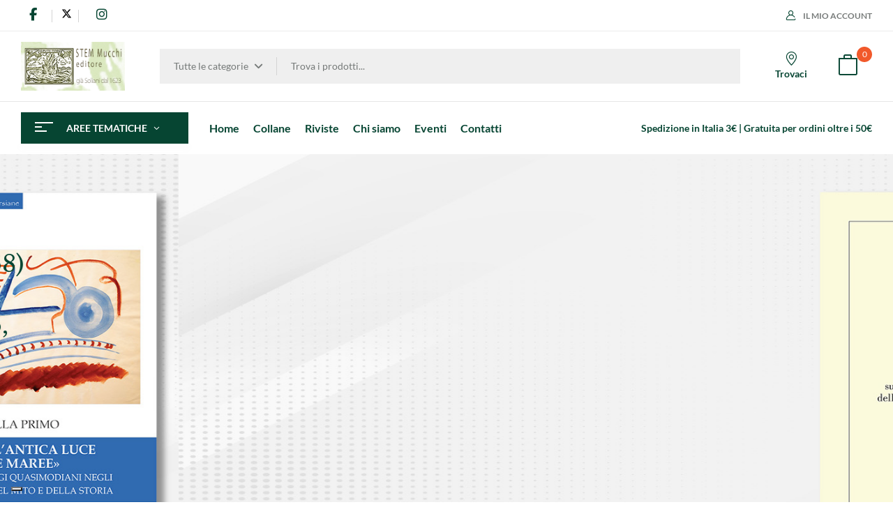

--- FILE ---
content_type: text/html; charset=UTF-8
request_url: https://mucchieditore.it/?option=com_virtuemart&view=productdetails&virtuemart_product_id=1833&virtuemart_category_id=74
body_size: 38650
content:
<!DOCTYPE html>
<html lang="it-IT">
<!--<![endif]-->
<head>
	<meta charset="UTF-8">
	<meta name="viewport" content="width=device-width">
	<link rel="profile" href="//gmpg.org/xfn/11">
				<script type="text/javascript" class="_iub_cs_skip">
				var _iub = _iub || {};
				_iub.csConfiguration = _iub.csConfiguration || {};
				_iub.csConfiguration.siteId = "3957793";
				_iub.csConfiguration.cookiePolicyId = "75137365";
			</script>
			<script class="_iub_cs_skip" src="https://cs.iubenda.com/autoblocking/3957793.js"></script>
			<meta name='robots' content='index, follow, max-image-preview:large, max-snippet:-1, max-video-preview:-1' />

	<!-- This site is optimized with the Yoast SEO plugin v26.1.1 - https://yoast.com/wordpress/plugins/seo/ -->
	<title>Home - Mucchi Editore</title>
	<meta name="description" content="Esplora l&#039;universo letterario con Mucchi Editore: la tua destinazione online per l&#039;acquisto dei migliori libri..." />
	<link rel="canonical" href="https://mucchieditore.it/" />
	<meta property="og:locale" content="it_IT" />
	<meta property="og:type" content="website" />
	<meta property="og:title" content="Home - Mucchi Editore" />
	<meta property="og:description" content="Esplora l&#039;universo letterario con Mucchi Editore: la tua destinazione online per l&#039;acquisto dei migliori libri..." />
	<meta property="og:url" content="https://mucchieditore.it/" />
	<meta property="og:site_name" content="Mucchi Editore" />
	<meta property="article:modified_time" content="2026-01-08T08:42:58+00:00" />
	<meta property="og:image" content="https://mucchieditore.it/wp-content/uploads/Home/Slide_NellanticaLucedellemaree.jpg" />
	<meta name="twitter:card" content="summary_large_image" />
	<script type="application/ld+json" class="yoast-schema-graph">{"@context":"https://schema.org","@graph":[{"@type":"WebPage","@id":"https://mucchieditore.it/","url":"https://mucchieditore.it/","name":"Home - Mucchi Editore","isPartOf":{"@id":"https://mucchieditore.it/#website"},"primaryImageOfPage":{"@id":"https://mucchieditore.it/#primaryimage"},"image":{"@id":"https://mucchieditore.it/#primaryimage"},"thumbnailUrl":"https://mucchieditore.it/wp-content/uploads/Home/Slide_NellanticaLucedellemaree.jpg","datePublished":"2022-09-18T03:02:22+00:00","dateModified":"2026-01-08T08:42:58+00:00","description":"Esplora l'universo letterario con Mucchi Editore: la tua destinazione online per l'acquisto dei migliori libri...","breadcrumb":{"@id":"https://mucchieditore.it/#breadcrumb"},"inLanguage":"it-IT","potentialAction":[{"@type":"ReadAction","target":["https://mucchieditore.it/"]}]},{"@type":"ImageObject","inLanguage":"it-IT","@id":"https://mucchieditore.it/#primaryimage","url":"https://mucchieditore.it/wp-content/uploads/Home/Slide_NellanticaLucedellemaree.jpg","contentUrl":"https://mucchieditore.it/wp-content/uploads/Home/Slide_NellanticaLucedellemaree.jpg","width":1920,"height":660},{"@type":"BreadcrumbList","@id":"https://mucchieditore.it/#breadcrumb","itemListElement":[{"@type":"ListItem","position":1,"name":"Home"}]},{"@type":"WebSite","@id":"https://mucchieditore.it/#website","url":"https://mucchieditore.it/","name":"Mucchi Editore","description":"libri riviste editoria scientifica università","potentialAction":[{"@type":"SearchAction","target":{"@type":"EntryPoint","urlTemplate":"https://mucchieditore.it/?s={search_term_string}"},"query-input":{"@type":"PropertyValueSpecification","valueRequired":true,"valueName":"search_term_string"}}],"inLanguage":"it-IT"}]}</script>
	<!-- / Yoast SEO plugin. -->


<link rel='dns-prefetch' href='//cdn.iubenda.com' />
<link rel='dns-prefetch' href='//fonts.googleapis.com' />
<link rel='dns-prefetch' href='//cdnjs.cloudflare.com' />
<link rel="alternate" type="application/rss+xml" title="Mucchi Editore &raquo; Feed" href="https://mucchieditore.it/feed/" />
<link rel="alternate" type="application/rss+xml" title="Mucchi Editore &raquo; Feed dei commenti" href="https://mucchieditore.it/comments/feed/" />
<link rel="alternate" title="oEmbed (JSON)" type="application/json+oembed" href="https://mucchieditore.it/wp-json/oembed/1.0/embed?url=https%3A%2F%2Fmucchieditore.it%2F" />
<link rel="alternate" title="oEmbed (XML)" type="text/xml+oembed" href="https://mucchieditore.it/wp-json/oembed/1.0/embed?url=https%3A%2F%2Fmucchieditore.it%2F&#038;format=xml" />
<style id='wp-img-auto-sizes-contain-inline-css' type='text/css'>
img:is([sizes=auto i],[sizes^="auto," i]){contain-intrinsic-size:3000px 1500px}
/*# sourceURL=wp-img-auto-sizes-contain-inline-css */
</style>
<style id='wp-emoji-styles-inline-css' type='text/css'>

	img.wp-smiley, img.emoji {
		display: inline !important;
		border: none !important;
		box-shadow: none !important;
		height: 1em !important;
		width: 1em !important;
		margin: 0 0.07em !important;
		vertical-align: -0.1em !important;
		background: none !important;
		padding: 0 !important;
	}
/*# sourceURL=wp-emoji-styles-inline-css */
</style>
<style id='classic-theme-styles-inline-css' type='text/css'>
/*! This file is auto-generated */
.wp-block-button__link{color:#fff;background-color:#32373c;border-radius:9999px;box-shadow:none;text-decoration:none;padding:calc(.667em + 2px) calc(1.333em + 2px);font-size:1.125em}.wp-block-file__button{background:#32373c;color:#fff;text-decoration:none}
/*# sourceURL=/wp-includes/css/classic-themes.min.css */
</style>
<style id='woocommerce-inline-inline-css' type='text/css'>
.woocommerce form .form-row .required { visibility: visible; }
/*# sourceURL=woocommerce-inline-inline-css */
</style>
<link rel='stylesheet' id='bwp_woocommerce_filter_products-css' href='https://mucchieditore.it/wp-content/plugins/wpbingo/assets/css/bwp_ajax_filter.css?ver=6.9' type='text/css' media='all' />
<link rel='stylesheet' id='buy-together-frontend-css' href='https://mucchieditore.it/wp-content/plugins/wpbingo/lib/buy-together/assets/css/frontend.css?ver=6.9' type='text/css' media='all' />
<link rel='stylesheet' id='woo-variation-swatches-css' href='https://mucchieditore.it/wp-content/plugins/woo-variation-swatches/assets/css/frontend.min.css?ver=1766133167' type='text/css' media='all' />
<style id='woo-variation-swatches-inline-css' type='text/css'>
:root {
--wvs-tick:url("data:image/svg+xml;utf8,%3Csvg filter='drop-shadow(0px 0px 2px rgb(0 0 0 / .8))' xmlns='http://www.w3.org/2000/svg'  viewBox='0 0 30 30'%3E%3Cpath fill='none' stroke='%23ffffff' stroke-linecap='round' stroke-linejoin='round' stroke-width='4' d='M4 16L11 23 27 7'/%3E%3C/svg%3E");

--wvs-cross:url("data:image/svg+xml;utf8,%3Csvg filter='drop-shadow(0px 0px 5px rgb(255 255 255 / .6))' xmlns='http://www.w3.org/2000/svg' width='72px' height='72px' viewBox='0 0 24 24'%3E%3Cpath fill='none' stroke='%23ff0000' stroke-linecap='round' stroke-width='0.6' d='M5 5L19 19M19 5L5 19'/%3E%3C/svg%3E");
--wvs-single-product-item-width:30px;
--wvs-single-product-item-height:30px;
--wvs-single-product-item-font-size:16px}
/*# sourceURL=woo-variation-swatches-inline-css */
</style>
<link rel='stylesheet' id='perfect-scrollbar-css' href='https://mucchieditore.it/wp-content/plugins/woo-smart-wishlist/assets/libs/perfect-scrollbar/css/perfect-scrollbar.min.css?ver=6.9' type='text/css' media='all' />
<link rel='stylesheet' id='perfect-scrollbar-wpc-css' href='https://mucchieditore.it/wp-content/plugins/woo-smart-wishlist/assets/libs/perfect-scrollbar/css/custom-theme.css?ver=6.9' type='text/css' media='all' />
<link rel='stylesheet' id='woosw-icons-css' href='https://mucchieditore.it/wp-content/plugins/woo-smart-wishlist/assets/css/icons.css?ver=5.0.4' type='text/css' media='all' />
<link rel='stylesheet' id='woosw-frontend-css' href='https://mucchieditore.it/wp-content/plugins/woo-smart-wishlist/assets/css/frontend.css?ver=5.0.4' type='text/css' media='all' />
<style id='woosw-frontend-inline-css' type='text/css'>
.woosw-popup .woosw-popup-inner .woosw-popup-content .woosw-popup-content-bot .woosw-notice { background-color: #5fbd74; } .woosw-popup .woosw-popup-inner .woosw-popup-content .woosw-popup-content-bot .woosw-popup-content-bot-inner a:hover { color: #5fbd74; border-color: #5fbd74; } 
/*# sourceURL=woosw-frontend-inline-css */
</style>
<link rel='stylesheet' id='bookio-fonts-css' href='https://fonts.googleapis.com/css?family=Lato%3Aital%2Cwght%400%2C100%3B0%2C300%3B0%2C400%3B0%2C700%3B0%2C900%3B1%2C100%3B1%2C300%3B1%2C400%3B1%2C700%3B1%2C900%7CLibre+Baskerville%3Aital%2Cwght%400%2C400%3B0%2C700%3B1%2C400&#038;subset=latin%2Clatin-ext' type='text/css' media='all' />
<link rel='stylesheet' id='bookio-style-css' href='https://mucchieditore.it/wp-content/themes/mucchi/style.css?ver=6.9' type='text/css' media='all' />
<link rel='stylesheet' id='bootstrap-css' href='https://mucchieditore.it/wp-content/themes/bookio/css/bootstrap.css?ver=6.9' type='text/css' media='all' />
<link rel='stylesheet' id='circlestime-css' href='https://mucchieditore.it/wp-content/themes/bookio/css/jquery.circlestime.css' type='text/css' media='all' />
<link rel='stylesheet' id='mmenu-all-css' href='https://mucchieditore.it/wp-content/themes/bookio/css/jquery.mmenu.all.css?ver=6.9' type='text/css' media='all' />
<link rel='stylesheet' id='slick-css' href='https://mucchieditore.it/wp-content/themes/bookio/css/slick/slick.css' type='text/css' media='all' />
<link rel='stylesheet' id='photoswipe-css' href='https://mucchieditore.it/wp-content/plugins/woocommerce/assets/css/photoswipe/photoswipe.min.css?ver=10.4.3' type='text/css' media='all' />
<link rel='stylesheet' id='font-awesome-css' href='https://mucchieditore.it/wp-content/plugins/elementor/assets/lib/font-awesome/css/font-awesome.min.css?ver=4.7.0' type='text/css' media='all' />
<link rel='stylesheet' id='materia-css' href='https://mucchieditore.it/wp-content/themes/bookio/css/materia.css?ver=6.9' type='text/css' media='all' />
<link rel='stylesheet' id='elegant-css' href='https://mucchieditore.it/wp-content/themes/bookio/css/elegant.css?ver=6.9' type='text/css' media='all' />
<link rel='stylesheet' id='wpbingo-css' href='https://mucchieditore.it/wp-content/themes/bookio/css/wpbingo.css?ver=6.9' type='text/css' media='all' />
<link rel='stylesheet' id='icomoon-css' href='https://mucchieditore.it/wp-content/themes/bookio/css/icomoon.css?ver=6.9' type='text/css' media='all' />
<link rel='stylesheet' id='bookio-style-template-css' href='https://mucchieditore.it/wp-content/themes/bookio/css/template.css?ver=6.9' type='text/css' media='all' />
<link rel='stylesheet' id='font-awesome-6-css' href='https://cdnjs.cloudflare.com/ajax/libs/font-awesome/6.5.0/css/all.min.css?ver=6.5.0' type='text/css' media='all' />
<link rel='stylesheet' id='elementor-icons-css' href='https://mucchieditore.it/wp-content/plugins/elementor/assets/lib/eicons/css/elementor-icons.min.css?ver=5.44.0' type='text/css' media='all' />
<link rel='stylesheet' id='elementor-frontend-css' href='https://mucchieditore.it/wp-content/plugins/elementor/assets/css/frontend.min.css?ver=3.32.4' type='text/css' media='all' />
<link rel='stylesheet' id='elementor-post-5-css' href='https://mucchieditore.it/wp-content/uploads/elementor/css/post-5.css?ver=1767997303' type='text/css' media='all' />
<link rel='stylesheet' id='e-animation-wobble-horizontal-css' href='https://mucchieditore.it/wp-content/plugins/elementor/assets/lib/animations/styles/e-animation-wobble-horizontal.min.css?ver=3.32.4' type='text/css' media='all' />
<link rel='stylesheet' id='widget-heading-css' href='https://mucchieditore.it/wp-content/plugins/elementor/assets/css/widget-heading.min.css?ver=3.32.4' type='text/css' media='all' />
<link rel='stylesheet' id='widget-image-css' href='https://mucchieditore.it/wp-content/plugins/elementor/assets/css/widget-image.min.css?ver=3.32.4' type='text/css' media='all' />
<link rel='stylesheet' id='widget-posts-css' href='https://mucchieditore.it/wp-content/plugins/elementor-pro/assets/css/widget-posts.min.css?ver=3.32.2' type='text/css' media='all' />
<link rel='stylesheet' id='widget-divider-css' href='https://mucchieditore.it/wp-content/plugins/elementor/assets/css/widget-divider.min.css?ver=3.32.4' type='text/css' media='all' />
<link rel='stylesheet' id='widget-spacer-css' href='https://mucchieditore.it/wp-content/plugins/elementor/assets/css/widget-spacer.min.css?ver=3.32.4' type='text/css' media='all' />
<link rel='stylesheet' id='elementor-post-9593-css' href='https://mucchieditore.it/wp-content/uploads/elementor/css/post-9593.css?ver=1767997334' type='text/css' media='all' />
<link rel='stylesheet' id='styles-child-css' href='https://mucchieditore.it/wp-content/themes/mucchi/style.css?ver=6.9' type='text/css' media='all' />
<link rel='stylesheet' id='elementor-gf-local-roboto-css' href='https://mucchieditore.it/wp-content/uploads/elementor/google-fonts/css/roboto.css?ver=1744325693' type='text/css' media='all' />
<link rel='stylesheet' id='elementor-gf-local-robotoslab-css' href='https://mucchieditore.it/wp-content/uploads/elementor/google-fonts/css/robotoslab.css?ver=1744325695' type='text/css' media='all' />
<link rel='stylesheet' id='elementor-gf-local-lato-css' href='https://mucchieditore.it/wp-content/uploads/elementor/google-fonts/css/lato.css?ver=1744325697' type='text/css' media='all' />
<script type="text/template" id="tmpl-variation-template">
	<div class="woocommerce-variation-description">{{{ data.variation.variation_description }}}</div>
	<div class="woocommerce-variation-price">{{{ data.variation.price_html }}}</div>
	<div class="woocommerce-variation-availability">{{{ data.variation.availability_html }}}</div>
</script>
<script type="text/template" id="tmpl-unavailable-variation-template">
	<p role="alert">Questo prodotto non è disponibile. Scegli un&#039;altra combinazione.</p>
</script>

<script  type="text/javascript" class=" _iub_cs_skip" type="text/javascript" id="iubenda-head-inline-scripts-0">
/* <![CDATA[ */
var _iub = _iub || [];
_iub.csConfiguration = {"siteId":3957793,"cookiePolicyId":75137365,"storage":{"useSiteId":true}};
_iub.csLangConfiguration = {"it":{"cookiePolicyId":75137365},"en-GB":{"cookiePolicyId":69472540}};

//# sourceURL=iubenda-head-inline-scripts-0
/* ]]> */
</script>
<script  type="text/javascript" charset="UTF-8" async="" class=" _iub_cs_skip" type="text/javascript" src="//cdn.iubenda.com/cs/iubenda_cs.js?ver=3.12.4" id="iubenda-head-scripts-1-js"></script>
<script type="text/javascript" src="https://mucchieditore.it/wp-includes/js/jquery/jquery.min.js?ver=3.7.1" id="jquery-core-js"></script>
<script type="text/javascript" src="https://mucchieditore.it/wp-includes/js/jquery/jquery-migrate.min.js?ver=3.4.1" id="jquery-migrate-js"></script>
<script type="text/javascript" src="https://mucchieditore.it/wp-content/plugins/woocommerce/assets/js/jquery-blockui/jquery.blockUI.min.js?ver=2.7.0-wc.10.4.3" id="wc-jquery-blockui-js" data-wp-strategy="defer"></script>
<script type="text/javascript" id="wc-add-to-cart-js-extra">
/* <![CDATA[ */
var wc_add_to_cart_params = {"ajax_url":"/wp-admin/admin-ajax.php","wc_ajax_url":"/?wc-ajax=%%endpoint%%","i18n_view_cart":"Visualizza carrello","cart_url":"https://mucchieditore.it/carrello/","is_cart":"","cart_redirect_after_add":"no"};
//# sourceURL=wc-add-to-cart-js-extra
/* ]]> */
</script>
<script type="text/javascript" src="https://mucchieditore.it/wp-content/plugins/woocommerce/assets/js/frontend/add-to-cart.min.js?ver=10.4.3" id="wc-add-to-cart-js" defer="defer" data-wp-strategy="defer"></script>
<script type="text/javascript" src="https://mucchieditore.it/wp-content/plugins/woocommerce/assets/js/js-cookie/js.cookie.min.js?ver=2.1.4-wc.10.4.3" id="wc-js-cookie-js" data-wp-strategy="defer"></script>
<script type="text/javascript" id="woocommerce-js-extra">
/* <![CDATA[ */
var woocommerce_params = {"ajax_url":"/wp-admin/admin-ajax.php","wc_ajax_url":"/?wc-ajax=%%endpoint%%","i18n_password_show":"Mostra password","i18n_password_hide":"Nascondi password"};
//# sourceURL=woocommerce-js-extra
/* ]]> */
</script>
<script type="text/javascript" src="https://mucchieditore.it/wp-content/plugins/woocommerce/assets/js/frontend/woocommerce.min.js?ver=10.4.3" id="woocommerce-js" defer="defer" data-wp-strategy="defer"></script>
<script type="text/javascript" id="buy-together-frontend-js-extra">
/* <![CDATA[ */
var buy_together = {"ajaxurl":"https://mucchieditore.it/wp-admin/admin-ajax.php","security":"b71eef48a5","text":{"for_num_of_items":"For {{number}} item(s)","add_to_cart_text":"Add All To Cart","adding_to_cart_text":"Adding To Cart...","view_cart":"View cart","no_product_selected_text":"You must select at least one product","add_to_cart_success":"{{number}} product(s) was successfully added to your cart.","add_to_cart_fail_single":"One product is out of stock.","add_to_cart_fail_plural":"{{number}} products were out of stocks."},"price_format":"%2$s\u00a0%1$s","price_decimals":"2","price_thousand_separator":".","price_decimal_separator":",","currency_symbol":"\u20ac","wc_tax_enabled":"","cart_url":"https://mucchieditore.it/carrello/","ex_tax_or_vat":""};
//# sourceURL=buy-together-frontend-js-extra
/* ]]> */
</script>
<script type="text/javascript" src="https://mucchieditore.it/wp-content/plugins/wpbingo/lib/buy-together/assets/js/frontend.js" id="buy-together-frontend-js"></script>
<script type="text/javascript" src="https://mucchieditore.it/wp-includes/js/underscore.min.js?ver=1.13.7" id="underscore-js"></script>
<script type="text/javascript" id="wp-util-js-extra">
/* <![CDATA[ */
var _wpUtilSettings = {"ajax":{"url":"/wp-admin/admin-ajax.php"}};
//# sourceURL=wp-util-js-extra
/* ]]> */
</script>
<script type="text/javascript" src="https://mucchieditore.it/wp-includes/js/wp-util.min.js?ver=6.9" id="wp-util-js"></script>
<script type="text/javascript" src="https://mucchieditore.it/wp-content/plugins/woocommerce/assets/js/photoswipe/photoswipe.min.js?ver=4.1.1-wc.10.4.3" id="wc-photoswipe-js" defer="defer" data-wp-strategy="defer"></script>
<script type="text/javascript" src="https://mucchieditore.it/wp-content/plugins/woocommerce/assets/js/photoswipe/photoswipe-ui-default.min.js?ver=4.1.1-wc.10.4.3" id="wc-photoswipe-ui-default-js" defer="defer" data-wp-strategy="defer"></script>
<script type="text/javascript" id="wc-add-to-cart-variation-js-extra">
/* <![CDATA[ */
var wc_add_to_cart_variation_params = {"wc_ajax_url":"/?wc-ajax=%%endpoint%%","i18n_no_matching_variations_text":"Nessun prodotto corrisponde alla tua scelta. Prova con un'altra combinazione.","i18n_make_a_selection_text":"Seleziona le opzioni del prodotto prima di aggiungerlo al carrello.","i18n_unavailable_text":"Questo prodotto non \u00e8 disponibile. Scegli un'altra combinazione.","i18n_reset_alert_text":"La tua selezione \u00e8 stata azzerata. Seleziona le opzioni del prodotto prima di aggiungerlo al carrello."};
//# sourceURL=wc-add-to-cart-variation-js-extra
/* ]]> */
</script>
<script type="text/javascript" src="https://mucchieditore.it/wp-content/plugins/woocommerce/assets/js/frontend/add-to-cart-variation.min.js?ver=10.4.3" id="wc-add-to-cart-variation-js" defer="defer" data-wp-strategy="defer"></script>
<link rel="https://api.w.org/" href="https://mucchieditore.it/wp-json/" /><link rel="alternate" title="JSON" type="application/json" href="https://mucchieditore.it/wp-json/wp/v2/pages/9593" /><link rel="EditURI" type="application/rsd+xml" title="RSD" href="https://mucchieditore.it/xmlrpc.php?rsd" />
<meta name="generator" content="WordPress 6.9" />
<meta name="generator" content="WooCommerce 10.4.3" />
<link rel='shortlink' href='https://mucchieditore.it/' />
<meta name="generator" content="Redux 4.5.8" />    <script>

        function annate() {
            let anno = jQuery('#filtroAnno').val();

            jQuery.ajax({
                method: "GET",
                url: "/wp-content/themes/mucchi/ajax.php?function=annate",
                data: {pa_anno: anno, sku: sku}
            })
                    .done(function (msg) {
                        let container = jQuery('#rivistefiltrate');
                        container.html(msg);
                    });
        }

        function alfabeta() {
            var list = $('ul'),
                    items = $('li', list);

            // sort the list
            var sortedItems = items.get().sort(function (a, b) {
                var aText = $.trim($(a).text().toUpperCase()),
                        bText = $.trim($(b).text().toUpperCase());

                return aText.localeCompare(bText);
            });

            list.append(sortedItems);

            // create the titles
            var lastLetter = '';
            list.find('li').each(function () {
                var $this = $(this),
                        text = $.trim($this.text()),
                        firstLetter = text[0];

                if (firstLetter != lastLetter) {
                    $this.before('<li class="s_autore">' + firstLetter);
                    lastLetter = firstLetter;
                }
            });
        }
    </script>
    	<noscript><style>.woocommerce-product-gallery{ opacity: 1 !important; }</style></noscript>
	<meta name="generator" content="Elementor 3.32.4; features: additional_custom_breakpoints; settings: css_print_method-external, google_font-enabled, font_display-auto">
<script type="text/javascript">
var _iub = _iub || [];
_iub.csConfiguration = {"siteId":3957793,"cookiePolicyId":75137365,"lang":"it","storage":{"useSiteId":true}};
</script>
<script type="text/javascript" src="https://cs.iubenda.com/autoblocking/3957793.js"></script>
<script type="text/javascript" src="//cdn.iubenda.com/cs/iubenda_cs.js" charset="UTF-8" async></script>
			<style>
				.e-con.e-parent:nth-of-type(n+4):not(.e-lazyloaded):not(.e-no-lazyload),
				.e-con.e-parent:nth-of-type(n+4):not(.e-lazyloaded):not(.e-no-lazyload) * {
					background-image: none !important;
				}
				@media screen and (max-height: 1024px) {
					.e-con.e-parent:nth-of-type(n+3):not(.e-lazyloaded):not(.e-no-lazyload),
					.e-con.e-parent:nth-of-type(n+3):not(.e-lazyloaded):not(.e-no-lazyload) * {
						background-image: none !important;
					}
				}
				@media screen and (max-height: 640px) {
					.e-con.e-parent:nth-of-type(n+2):not(.e-lazyloaded):not(.e-no-lazyload),
					.e-con.e-parent:nth-of-type(n+2):not(.e-lazyloaded):not(.e-no-lazyload) * {
						background-image: none !important;
					}
				}
			</style>
			<link rel="icon" href="https://mucchieditore.it/wp-content/uploads/cropped-Favorite-Site-240x241-1-32x32.webp" sizes="32x32" />
<link rel="icon" href="https://mucchieditore.it/wp-content/uploads/cropped-Favorite-Site-240x241-1-192x192.webp" sizes="192x192" />
<link rel="apple-touch-icon" href="https://mucchieditore.it/wp-content/uploads/cropped-Favorite-Site-240x241-1-180x180.webp" />
<meta name="msapplication-TileImage" content="https://mucchieditore.it/wp-content/uploads/cropped-Favorite-Site-240x241-1-270x270.webp" />
		<style type="text/css" id="wp-custom-css">
			/*#billing_pec_field, #billing_pa_code_field {
  display: none !important;
}*/

#topbar_menu .fa {
  Color: #064532;
  font-size: 18px;
	font-weight: normal;
	padding: 10px 12px;
	border-radius: 50%;
}

#topbar_menu a:hover .fa {
  Color: black;
  font-size: 18px;
	font-weight: normal;
	background: #0E916F;
	padding: 10px 12px;
	border-radius: 50%;
}
#topbar_menu a:hover svg {
  color: #000;
  font-weight: normal;
  background: #0E916F;
  padding: 3px;
  border-radius: 50%;
  font-size: 22px;
}

#topbar_menu svg {
  font-size: 15px;
	padding: 0px;
}

.products-entry.content-product1.clearfix.product-wapper img {
  border: 0;
  object-fit: contain !important;
}

.single-product .product-type-variable .variations_form.cart table tr td label {
  font-family: Lato,sans-serif;
	font-size: 15px;
}

button#searchsubmit2 {
    display: none;
}		</style>
		<link rel='stylesheet' id='wc-blocks-style-css' href='https://mucchieditore.it/wp-content/plugins/woocommerce/assets/client/blocks/wc-blocks.css?ver=wc-10.4.3' type='text/css' media='all' />
<style id='global-styles-inline-css' type='text/css'>
:root{--wp--preset--aspect-ratio--square: 1;--wp--preset--aspect-ratio--4-3: 4/3;--wp--preset--aspect-ratio--3-4: 3/4;--wp--preset--aspect-ratio--3-2: 3/2;--wp--preset--aspect-ratio--2-3: 2/3;--wp--preset--aspect-ratio--16-9: 16/9;--wp--preset--aspect-ratio--9-16: 9/16;--wp--preset--color--black: #000000;--wp--preset--color--cyan-bluish-gray: #abb8c3;--wp--preset--color--white: #ffffff;--wp--preset--color--pale-pink: #f78da7;--wp--preset--color--vivid-red: #cf2e2e;--wp--preset--color--luminous-vivid-orange: #ff6900;--wp--preset--color--luminous-vivid-amber: #fcb900;--wp--preset--color--light-green-cyan: #7bdcb5;--wp--preset--color--vivid-green-cyan: #00d084;--wp--preset--color--pale-cyan-blue: #8ed1fc;--wp--preset--color--vivid-cyan-blue: #0693e3;--wp--preset--color--vivid-purple: #9b51e0;--wp--preset--gradient--vivid-cyan-blue-to-vivid-purple: linear-gradient(135deg,rgb(6,147,227) 0%,rgb(155,81,224) 100%);--wp--preset--gradient--light-green-cyan-to-vivid-green-cyan: linear-gradient(135deg,rgb(122,220,180) 0%,rgb(0,208,130) 100%);--wp--preset--gradient--luminous-vivid-amber-to-luminous-vivid-orange: linear-gradient(135deg,rgb(252,185,0) 0%,rgb(255,105,0) 100%);--wp--preset--gradient--luminous-vivid-orange-to-vivid-red: linear-gradient(135deg,rgb(255,105,0) 0%,rgb(207,46,46) 100%);--wp--preset--gradient--very-light-gray-to-cyan-bluish-gray: linear-gradient(135deg,rgb(238,238,238) 0%,rgb(169,184,195) 100%);--wp--preset--gradient--cool-to-warm-spectrum: linear-gradient(135deg,rgb(74,234,220) 0%,rgb(151,120,209) 20%,rgb(207,42,186) 40%,rgb(238,44,130) 60%,rgb(251,105,98) 80%,rgb(254,248,76) 100%);--wp--preset--gradient--blush-light-purple: linear-gradient(135deg,rgb(255,206,236) 0%,rgb(152,150,240) 100%);--wp--preset--gradient--blush-bordeaux: linear-gradient(135deg,rgb(254,205,165) 0%,rgb(254,45,45) 50%,rgb(107,0,62) 100%);--wp--preset--gradient--luminous-dusk: linear-gradient(135deg,rgb(255,203,112) 0%,rgb(199,81,192) 50%,rgb(65,88,208) 100%);--wp--preset--gradient--pale-ocean: linear-gradient(135deg,rgb(255,245,203) 0%,rgb(182,227,212) 50%,rgb(51,167,181) 100%);--wp--preset--gradient--electric-grass: linear-gradient(135deg,rgb(202,248,128) 0%,rgb(113,206,126) 100%);--wp--preset--gradient--midnight: linear-gradient(135deg,rgb(2,3,129) 0%,rgb(40,116,252) 100%);--wp--preset--font-size--small: 13px;--wp--preset--font-size--medium: 20px;--wp--preset--font-size--large: 36px;--wp--preset--font-size--x-large: 42px;--wp--preset--spacing--20: 0.44rem;--wp--preset--spacing--30: 0.67rem;--wp--preset--spacing--40: 1rem;--wp--preset--spacing--50: 1.5rem;--wp--preset--spacing--60: 2.25rem;--wp--preset--spacing--70: 3.38rem;--wp--preset--spacing--80: 5.06rem;--wp--preset--shadow--natural: 6px 6px 9px rgba(0, 0, 0, 0.2);--wp--preset--shadow--deep: 12px 12px 50px rgba(0, 0, 0, 0.4);--wp--preset--shadow--sharp: 6px 6px 0px rgba(0, 0, 0, 0.2);--wp--preset--shadow--outlined: 6px 6px 0px -3px rgb(255, 255, 255), 6px 6px rgb(0, 0, 0);--wp--preset--shadow--crisp: 6px 6px 0px rgb(0, 0, 0);}:where(.is-layout-flex){gap: 0.5em;}:where(.is-layout-grid){gap: 0.5em;}body .is-layout-flex{display: flex;}.is-layout-flex{flex-wrap: wrap;align-items: center;}.is-layout-flex > :is(*, div){margin: 0;}body .is-layout-grid{display: grid;}.is-layout-grid > :is(*, div){margin: 0;}:where(.wp-block-columns.is-layout-flex){gap: 2em;}:where(.wp-block-columns.is-layout-grid){gap: 2em;}:where(.wp-block-post-template.is-layout-flex){gap: 1.25em;}:where(.wp-block-post-template.is-layout-grid){gap: 1.25em;}.has-black-color{color: var(--wp--preset--color--black) !important;}.has-cyan-bluish-gray-color{color: var(--wp--preset--color--cyan-bluish-gray) !important;}.has-white-color{color: var(--wp--preset--color--white) !important;}.has-pale-pink-color{color: var(--wp--preset--color--pale-pink) !important;}.has-vivid-red-color{color: var(--wp--preset--color--vivid-red) !important;}.has-luminous-vivid-orange-color{color: var(--wp--preset--color--luminous-vivid-orange) !important;}.has-luminous-vivid-amber-color{color: var(--wp--preset--color--luminous-vivid-amber) !important;}.has-light-green-cyan-color{color: var(--wp--preset--color--light-green-cyan) !important;}.has-vivid-green-cyan-color{color: var(--wp--preset--color--vivid-green-cyan) !important;}.has-pale-cyan-blue-color{color: var(--wp--preset--color--pale-cyan-blue) !important;}.has-vivid-cyan-blue-color{color: var(--wp--preset--color--vivid-cyan-blue) !important;}.has-vivid-purple-color{color: var(--wp--preset--color--vivid-purple) !important;}.has-black-background-color{background-color: var(--wp--preset--color--black) !important;}.has-cyan-bluish-gray-background-color{background-color: var(--wp--preset--color--cyan-bluish-gray) !important;}.has-white-background-color{background-color: var(--wp--preset--color--white) !important;}.has-pale-pink-background-color{background-color: var(--wp--preset--color--pale-pink) !important;}.has-vivid-red-background-color{background-color: var(--wp--preset--color--vivid-red) !important;}.has-luminous-vivid-orange-background-color{background-color: var(--wp--preset--color--luminous-vivid-orange) !important;}.has-luminous-vivid-amber-background-color{background-color: var(--wp--preset--color--luminous-vivid-amber) !important;}.has-light-green-cyan-background-color{background-color: var(--wp--preset--color--light-green-cyan) !important;}.has-vivid-green-cyan-background-color{background-color: var(--wp--preset--color--vivid-green-cyan) !important;}.has-pale-cyan-blue-background-color{background-color: var(--wp--preset--color--pale-cyan-blue) !important;}.has-vivid-cyan-blue-background-color{background-color: var(--wp--preset--color--vivid-cyan-blue) !important;}.has-vivid-purple-background-color{background-color: var(--wp--preset--color--vivid-purple) !important;}.has-black-border-color{border-color: var(--wp--preset--color--black) !important;}.has-cyan-bluish-gray-border-color{border-color: var(--wp--preset--color--cyan-bluish-gray) !important;}.has-white-border-color{border-color: var(--wp--preset--color--white) !important;}.has-pale-pink-border-color{border-color: var(--wp--preset--color--pale-pink) !important;}.has-vivid-red-border-color{border-color: var(--wp--preset--color--vivid-red) !important;}.has-luminous-vivid-orange-border-color{border-color: var(--wp--preset--color--luminous-vivid-orange) !important;}.has-luminous-vivid-amber-border-color{border-color: var(--wp--preset--color--luminous-vivid-amber) !important;}.has-light-green-cyan-border-color{border-color: var(--wp--preset--color--light-green-cyan) !important;}.has-vivid-green-cyan-border-color{border-color: var(--wp--preset--color--vivid-green-cyan) !important;}.has-pale-cyan-blue-border-color{border-color: var(--wp--preset--color--pale-cyan-blue) !important;}.has-vivid-cyan-blue-border-color{border-color: var(--wp--preset--color--vivid-cyan-blue) !important;}.has-vivid-purple-border-color{border-color: var(--wp--preset--color--vivid-purple) !important;}.has-vivid-cyan-blue-to-vivid-purple-gradient-background{background: var(--wp--preset--gradient--vivid-cyan-blue-to-vivid-purple) !important;}.has-light-green-cyan-to-vivid-green-cyan-gradient-background{background: var(--wp--preset--gradient--light-green-cyan-to-vivid-green-cyan) !important;}.has-luminous-vivid-amber-to-luminous-vivid-orange-gradient-background{background: var(--wp--preset--gradient--luminous-vivid-amber-to-luminous-vivid-orange) !important;}.has-luminous-vivid-orange-to-vivid-red-gradient-background{background: var(--wp--preset--gradient--luminous-vivid-orange-to-vivid-red) !important;}.has-very-light-gray-to-cyan-bluish-gray-gradient-background{background: var(--wp--preset--gradient--very-light-gray-to-cyan-bluish-gray) !important;}.has-cool-to-warm-spectrum-gradient-background{background: var(--wp--preset--gradient--cool-to-warm-spectrum) !important;}.has-blush-light-purple-gradient-background{background: var(--wp--preset--gradient--blush-light-purple) !important;}.has-blush-bordeaux-gradient-background{background: var(--wp--preset--gradient--blush-bordeaux) !important;}.has-luminous-dusk-gradient-background{background: var(--wp--preset--gradient--luminous-dusk) !important;}.has-pale-ocean-gradient-background{background: var(--wp--preset--gradient--pale-ocean) !important;}.has-electric-grass-gradient-background{background: var(--wp--preset--gradient--electric-grass) !important;}.has-midnight-gradient-background{background: var(--wp--preset--gradient--midnight) !important;}.has-small-font-size{font-size: var(--wp--preset--font-size--small) !important;}.has-medium-font-size{font-size: var(--wp--preset--font-size--medium) !important;}.has-large-font-size{font-size: var(--wp--preset--font-size--large) !important;}.has-x-large-font-size{font-size: var(--wp--preset--font-size--x-large) !important;}
/*# sourceURL=global-styles-inline-css */
</style>
<link rel='stylesheet' id='redux-custom-fonts-css' href='//mucchieditore.it/wp-content/uploads/redux/custom-fonts/fonts.css?ver=1677054177' type='text/css' media='all' />
<link rel='stylesheet' id='elementor-post-25668-css' href='https://mucchieditore.it/wp-content/uploads/elementor/css/post-25668.css?ver=1767997303' type='text/css' media='all' />
<link rel='stylesheet' id='widget-form-css' href='https://mucchieditore.it/wp-content/plugins/elementor-pro/assets/css/widget-form.min.css?ver=3.32.2' type='text/css' media='all' />
<link rel='stylesheet' id='widget-icon-list-css' href='https://mucchieditore.it/wp-content/plugins/elementor/assets/css/widget-icon-list.min.css?ver=3.32.4' type='text/css' media='all' />
<link rel='stylesheet' id='widget-icon-box-css' href='https://mucchieditore.it/wp-content/plugins/elementor/assets/css/widget-icon-box.min.css?ver=3.32.4' type='text/css' media='all' />
<link rel='stylesheet' id='elementor-icons-shared-0-css' href='https://mucchieditore.it/wp-content/plugins/elementor/assets/lib/font-awesome/css/fontawesome.min.css?ver=5.15.3' type='text/css' media='all' />
<link rel='stylesheet' id='elementor-icons-fa-solid-css' href='https://mucchieditore.it/wp-content/plugins/elementor/assets/lib/font-awesome/css/solid.min.css?ver=5.15.3' type='text/css' media='all' />
<link rel='stylesheet' id='elementor-icons-fa-regular-css' href='https://mucchieditore.it/wp-content/plugins/elementor/assets/lib/font-awesome/css/regular.min.css?ver=5.15.3' type='text/css' media='all' />
<link rel='stylesheet' id='gestpay-for-woocommerce-css-css' href='https://mucchieditore.it/wp-content/plugins/gestpay-for-woocommerce/gestpay-for-woocommerce.css?ver=6.9' type='text/css' media='all' />
</head>
<body class="home wp-singular page-template page-template-page-templates page-template-homepage page-template-page-templateshomepage-php page page-id-9593 wp-theme-bookio wp-child-theme-mucchi theme-bookio logged-out woocommerce-no-js woo-variation-swatches wvs-behavior-blur-no-cross wvs-theme-mucchi wvs-show-label wvs-tooltip banners-effect-1 elementor-default elementor-kit-5 elementor-page elementor-page-9593">
<div id='page' class="hfeed page-wrapper  " >
					<h1 class="bwp-title hide"><a href="https://mucchieditore.it/" rel="home">Mucchi Editore</a></h1>
	<header id='bwp-header' class="bwp-header header-v1">
								<div id="bwp-topbar" class="topbar-v1 hidden-sm hidden-xs">
			<div class="topbar-inner">
				<div class="container">
					<div class="row">
						<div class="col-xl-6 col-lg-6 col-md-6 col-sm-6 topbar-left hidden-sm hidden-xs">
															<ul id="topbar_menu" class="menu"><li id="menu-item-50372" class="menu-item menu-item-type-custom menu-item-object-custom menu-item-50372"><a href="https://facebook.com/mucchieditore"><i class="fa fa-facebook"> </i></a></li>
<li id="menu-item-50401" class="menu-item menu-item-type-custom menu-item-object-custom menu-item-50401"><a href="https://twitter.com/mucchieditore"><svg xmlns="http://www.w3.org/2000/svg" height="1em" viewBox="0 0 512 512"><!--! Font Awesome Free 6.4.2 by @fontawesome - https://fontawesome.com License - https://fontawesome.com/license (Commercial License) Copyright 2023 Fonticons, Inc. --><path d="M389.2 48h70.6L305.6 224.2 487 464H345L233.7 318.6 106.5 464H35.8L200.7 275.5 26.8 48H172.4L272.9 180.9 389.2 48zM364.4 421.8h39.1L151.1 88h-42L364.4 421.8z"/></svg></a></li>
<li id="menu-item-50402" class="menu-item menu-item-type-custom menu-item-object-custom menu-item-50402"><a href="https://www.instagram.com/mucchi_editore/"><i class="fa fa-instagram"> </i></a></li>
</ul>													</div>
						<div class="col-xl-6 col-lg-6 col-md-12 col-sm-12 col-12 topbar-right">
							<div class="login-header">
								<a href="https://mucchieditore.it/mio-account/">
									<i class="icon-user"></i>Il mio account								</a>
							</div>
													</div>
					</div>
				</div>
			</div>
		</div>
					<div class="header-mobile">
		<div class="container">
			<div class="row">
								<div class="col-xl-4 col-lg-4 col-md-4 col-sm-3 col-3 header-left">
					<div class="navbar-header">
						<button type="button" id="show-megamenu"  class="navbar-toggle">
							<span>Menu</span>
						</button>
					</div>
				</div>
				<div class="col-xl-4 col-lg-4 col-md-4 col-sm-6 col-6 header-center ">
							<div class="wpbingoLogo">
			<a  href="https://mucchieditore.it/">
									<img style="max-height:70px" src="https://mucchieditore.it/wp-content/uploads/Home/Logo-Sito.png" alt="Mucchi Editore"/>
							</a>
		</div> 
					</div>
				<div class="col-xl-4 col-lg-4 col-md-4 col-sm-3 col-3 header-right">
											<div class="wpbingo-verticalmenu-mobile">
			<div class="navbar-header">
				<button type="button" id="show-verticalmenu"  class="navbar-toggle">
					<span>Vertical</span>
				</button>
			</div>
		</div>															<div class="bookio-topcart dropdown">
						<div class="dropdown mini-cart top-cart" data-text_added="Il prodotto è stata aggiunto al carrello!">
	<div class="remove-cart-shadow"></div>
  <a class="dropdown-toggle cart-icon" href="#" role="button" data-toggle="dropdown" aria-haspopup="true" aria-expanded="false">
	<div class="icons-cart"><i class="icon-large-paper-bag"></i><span class="cart-count">0</span></div>
  </a>
  <div class="dropdown-menu cart-popup">
	<div class="remove-cart">
		<a class="dropdown-toggle cart-remove" data-toggle="dropdown" data-hover="dropdown" data-delay="0" href="#" title="View your shopping cart">
			Chiudi<i class="icon_close"></i>
		</a>
	</div>
	<div class="top-total-cart">Carrello (0)</div>
	<div class="cart-icon-big"></div>
<ul class="cart_list product_list_widget ">
			<li class="empty">
			<span>Nessun articolo nel carrello</span>
			<a class="go-shop" href="https://mucchieditore.it/negozio/">Vai al shop			<i aria-hidden="true" class="arrow_right"></i></a>
		</li>
	</ul><!-- end product list -->
  </div>
</div>					</div>
									</div>
							</div>
		</div>
				<div class="header-mobile-fixed">
			<div class="shop-page">
				<a href="https://mucchieditore.it/negozio/"><i class="wpb-icon-shop"></i></a>
			</div>
			<div class="my-account">
				<div class="login-header">
					<a href="https://mucchieditore.it/mio-account/"><i class="wpb-icon-user"></i></a>
				</div>
			</div>		
			<!-- Begin Search -->
						<div class="search-box">
				<div class="search-toggle"><i class="wpb-icon-magnifying-glass"></i></div>
			</div>
						<!-- End Search -->
					</div>
			</div>
			<div class="header-desktop">
						<div class="header-top">
				<div class="container">
					<div class="header-section">
								<div class="wpbingoLogo">
			<a  href="https://mucchieditore.it/">
									<img style="max-height:70px" src="https://mucchieditore.it/wp-content/uploads/Home/Logo-Sito.png" alt="Mucchi Editore"/>
							</a>
		</div> 
							<div class="header-search-form">
							<!-- Begin Search -->
															<form role="search" method="get" class="search-from ajax-search" action="https://mucchieditore.it/" data-admin="https://mucchieditore.it/wp-admin/admin-ajax.php" data-noresult="Nessun Risultato" data-limit="8">
		<div class="select_category pwb-dropdown dropdown">
		<span class="pwb-dropdown-toggle dropdown-toggle" data-toggle="dropdown">Category</span>
		<span class="caret"></span>
		<ul class="pwb-dropdown-menu dropdown-menu category-search">
		<li data-value="" class="active">Tutte le categorie</li>
							<li data-value="libri-in-arrivo" class="">Libri in arrivo</li>
					
				
								
							<li data-value="e-book" class="">E-Book</li>
					
				
								
							<li data-value="libri" class="">Libri</li>
					
				
									<li data-value="diritto" class="children ">Diritto</li>
										
										<li data-value="i-quaderni-de-lo-stato" class="children ">i Quaderni de Lo Stato</li>
										<li data-value="i-quaderni-dellarchivio-giuridico" class="children ">i Quaderni dell&#039;Archivio giuridico</li>
										<li data-value="il-poggiolo-dei-medardi" class="children ">Il poggiolo dei medardi</li>
										<li data-value="lectiones-magistrales" class="children ">Lectiones Magistrales</li>
										<li data-value="piccole-conferenze" class="children ">Piccole Conferenze</li>
										<li data-value="prassi-sociale-e-teoria-giuridica" class="children ">Prassi sociale e teoria giuridica</li>
										<li data-value="prospettive-di-diritto-comparato" class="children ">Prospettive di Diritto comparato</li>
										<li data-value="societas-iuris-civium" class="children ">Societas Iuris Civium</li>
														<li data-value="diritto-open-access" class="children ">Diritto Open Access</li>
										
										<li data-value="quaderni-del-centro-studi-e-documentazione-sulla-legalita" class="children ">Quaderni del Centro Studi e Documentazione sulla Legalità</li>
										<li data-value="unanima-per-il-diritto-andare-piu-in-alto" class="children ">Un&#039;anima per il diritto: andare più in alto</li>
														<li data-value="estetica" class="children ">Estetica</li>
										
										<li data-value="percorsi" class="children ">Percorsi</li>
										<li data-value="percorsi-nuova-serie" class="children ">Percorsi - Nuova serie</li>
										<li data-value="strumenti" class="children ">Strumenti</li>
														<li data-value="filologia" class="children ">Filologia</li>
										
										<li data-value="intavulare" class="children ">«INTAVULARE»</li>
										<li data-value="ditie" class="children ">Ditié</li>
										<li data-value="quaderni-di-cultura-neolatina" class="children ">Quaderni di Cultura Neolatina</li>
										<li data-value="studi-testi-manuali-subsidia-al-corpus-des-troubadours" class="children ">Studi Testi Manuali. «Subsidia al corpus des troubadours»</li>
										<li data-value="studi-testi-manuali-area-iberica" class="children ">Studi Testi Manuali. Area iberica</li>
										<li data-value="testi-e-manuali" class="children ">Testi e Manuali</li>
														<li data-value="filosofia" class="children ">Filosofia</li>
										
										<li data-value="etiche-e-critica-collana-di-filosofia" class="children ">Etiche e Critica - collana di filosofia</li>
										<li data-value="officine-filosofiche" class="children ">Officine Filosofiche</li>
										<li data-value="quaderni-di-dianoia" class="children ">Quaderni di «dianoia»</li>
														<li data-value="lingueletterature" class="children ">Lingue&amp;Letterature</li>
										
										<li data-value="diorami" class="children ">Diorami</li>
										<li data-value="edizione-nazionale-delle-opere-di-giosue-carducci" class="children ">Edizione Nazionale delle Opere di Giosue Carducci</li>
										<li data-value="ghirlandina-1800" class="children ">Ghirlandina (1800)</li>
										<li data-value="ghirlandina-1900" class="children ">Ghirlandina (1900)</li>
										<li data-value="il-lapazio" class="children ">Il lapazio</li>
										<li data-value="il-vaglio" class="children ">Il vaglio</li>
										<li data-value="il-vaglio-nuova-serie" class="children ">Il vaglio - Nuova serie</li>
										<li data-value="larte-adoprando" class="children ">L’arte adoprando</li>
										<li data-value="lettere-persiane" class="children ">Lettere Persiane</li>
										<li data-value="lindoro" class="children ">Lindoro</li>
										<li data-value="mercures-studi-mediterranei-di-francesistica" class="children ">Mercures. Studi mediterranei di francesistica</li>
										<li data-value="studi-e-documenti-alfieriani" class="children ">Studi e documenti alfieriani</li>
														<li data-value="scienze" class="children ">Scienze</li>
										
										<li data-value="edizione-nazionale-delle-opere-di-lazzaro-spallanzani" class="children ">Edizione Nazionale delle Opere di Lazzaro Spallanzani</li>
														<li data-value="societacultura" class="children ">Società&amp;Cultura</li>
										
										<li data-value="capitolounico" class="children ">CapitoloUnico</li>
										<li data-value="prismi" class="children ">Prismi</li>
										<li data-value="storie-differenti" class="children ">Storie differenti</li>
										<li data-value="storie-e-scritti-di-donne" class="children ">Storie e scritti di donne</li>
														<li data-value="storia-e-storia-locale" class="children ">Storia e storia locale</li>
										
										<li data-value="archivio-capitolare-di-modena" class="children ">Archivio Capitolare di Modena</li>
										<li data-value="atti-dei-convegni-del-centro-studi-interregionale-sugli-archivi-ecclesiastici" class="children ">Atti dei Convegni del Centro studi interregionale sugli archivi ecclesiastici</li>
										<li data-value="collezione-storica-del-risorgimento-italiano" class="children ">Collezione storica del Risorgimento italiano</li>
														<li data-value="traduttologia" class="children ">Traduttologia</li>
										
										<li data-value="diecixuno-una-poesia-dieci-traduzioni" class="children ">DieciXuno - Una poesia dieci traduzioni</li>
										<li data-value="quaderni-della-societa-italiana-di-traduttologia" class="children ">Quaderni della Società Italiana di Traduttologia</li>
										<li data-value="strumenti-nuova-serie" class="children ">Strumenti - Nuova serie</li>
														<li data-value="vari" class="children ">Vari</li>
										
										<li data-value="collana-di-studi-a-s-l-a-modena-vari" class="children ">Collana di studi - A.S.L.A. Modena</li>
													
							<li data-value="novita" class="">Novità</li>
					
				
								
							<li data-value="open-access" class="">Open Access</li>
					
				
								
							<li data-value="outlet" class="">Outlet</li>
					
				
								
							<li data-value="riviste" class="">Riviste</li>
					
				
									<li data-value="numeri-di-rivista" class="children ">Numeri di Rivista</li>
										
										<li data-value="articoli-scaricabili" class="children ">Articoli Scaricabili</li>
													
							<li data-value="riviste-attive" class="">Riviste Attive</li>
					
				
								
							<li data-value="riviste-cessate" class="">Riviste Cessate</li>
					
				
								
							<li data-value="riviste-open-access" class="">Riviste Open Access</li>
					
				
								
					</ul>	
		<input type="hidden" name="product_cat" class="product-cat" value=""/>
	</div>	
		<div class="search-box">
		<input type="text" value="" name="s" id="ss" autocomplete="off" class="input-search s" placeholder="Trova i prodotti... " />
		<div class="result-search-products-content">
			<ul class="result-search-products">
			</ul>
		</div>
	</div>
	<input type="hidden" name="post_type" value="product" />
	<button id="searchsubmit2" class="btn" type="submit">
		<span class="search-icon">
			<i class="icon-loupe"></i>
		</span>
		<span>cerca</span>
	</button>
</form>														<!-- End Search -->	
						</div>
						<div class="header-page-link">
															<div class="address hidden-xs">
									<a href="/Contatti"><i class="icon-placeholder"></i>Trovaci</a>
								</div>
																					<div class="bookio-topcart dropdown light">
								<div class="dropdown mini-cart top-cart" data-text_added="Il prodotto è stata aggiunto al carrello!">
	<div class="remove-cart-shadow"></div>
  <a class="dropdown-toggle cart-icon" href="#" role="button" data-toggle="dropdown" aria-haspopup="true" aria-expanded="false">
	<div class="icons-cart"><i class="icon-large-paper-bag"></i><span class="cart-count">0</span></div>
  </a>
  <div class="dropdown-menu cart-popup">
	<div class="remove-cart">
		<a class="dropdown-toggle cart-remove" data-toggle="dropdown" data-hover="dropdown" data-delay="0" href="#" title="View your shopping cart">
			Chiudi<i class="icon_close"></i>
		</a>
	</div>
	<div class="top-total-cart">Carrello (0)</div>
	<div class="cart-icon-big"></div>
<ul class="cart_list product_list_widget ">
			<li class="empty">
			<span>Nessun articolo nel carrello</span>
			<a class="go-shop" href="https://mucchieditore.it/negozio/">Vai al shop			<i aria-hidden="true" class="arrow_right"></i></a>
		</li>
	</ul><!-- end product list -->
  </div>
</div>							</div>
													</div>
					</div>
				</div>
			</div>
			<div class='header-wrapper' data-sticky_header="">
				<div class="container">
					<div class="row">
						<div class="col-xl-8 col-lg-8 col-md-12 col-sm-12 col-12 header-left content-header">
														<div class="header-vertical-menu">
								<div class="categories-vertical-menu hidden-sm hidden-xs accordion"
									data-textmore="Other" 
									data-textclose="Chiudi" 
									data-max_number_1530="12" 
									data-max_number_1200="7" 
									data-max_number_991="6">
									<h3 class="widget-title"><span class="icon-cate"></span>Aree Tematiche</h3><div class="verticalmenu">
					<div  class="bwp-vertical-navigation primary-navigation navbar-mega">
						<div class="menu-aree-temeatiche-collane-container"><ul id="menu-aree-temeatiche-collane" class="menu"><li  class="level-0 menu-item-36324      menu-item menu-item-type-taxonomy menu-item-object-product_cat menu-item-has-children  std-menu      " ><a href="https://mucchieditore.it/catalogo/libri/diritto/"><span class="menu-item-text">Diritto</span></a>
<ul class="sub-menu">
	<li  class="level-1 menu-item-36325      menu-item menu-item-type-taxonomy menu-item-object-product_cat  std-menu      " ><a href="https://mucchieditore.it/catalogo/libri/diritto/piccole-conferenze/">Piccole Conferenze</a></li>
	<li  class="level-1 menu-item-51600      menu-item menu-item-type-taxonomy menu-item-object-product_cat  std-menu      " ><a href="https://mucchieditore.it/catalogo/libri/diritto/prassi-sociale-e-teoria-giuridica/">Prassi sociale e teoria giuridica</a></li>
	<li  class="level-1 menu-item-51612      menu-item menu-item-type-taxonomy menu-item-object-product_cat  std-menu      " ><a href="https://mucchieditore.it/catalogo/libri/diritto/il-poggiolo-dei-medardi/">Il poggiolo dei medardi</a></li>
	<li  class="level-1 menu-item-51590      menu-item menu-item-type-taxonomy menu-item-object-product_cat  std-menu      " ><a href="https://mucchieditore.it/catalogo/libri/diritto/i-quaderni-de-lo-stato/">i Quaderni de Lo Stato</a></li>
	<li  class="level-1 menu-item-51619      menu-item menu-item-type-taxonomy menu-item-object-product_cat  std-menu      " ><a href="https://mucchieditore.it/catalogo/libri/diritto/lectiones-magistrales/">Lectiones Magistrales</a></li>
	<li  class="level-1 menu-item-51615      menu-item menu-item-type-taxonomy menu-item-object-product_cat  std-menu      " ><a href="https://mucchieditore.it/catalogo/libri/diritto/prospettive-di-diritto-comparato/">Prospettive di Diritto comparato</a></li>
	<li  class="level-1 menu-item-51621      menu-item menu-item-type-taxonomy menu-item-object-product_cat  std-menu      " ><a href="https://mucchieditore.it/catalogo/libri/diritto/societas-iuris-civium/">Societas Iuris Civium</a></li>
	<li  class="level-1 menu-item-51620      menu-item menu-item-type-taxonomy menu-item-object-product_cat  std-menu      " ><a href="https://mucchieditore.it/catalogo/libri/diritto/i-quaderni-dellarchivio-giuridico/">i Quaderni dell&#8217;Archivio giuridico</a></li>
</ul>
</li>
<li  class="level-0 menu-item-34166      menu-item menu-item-type-taxonomy menu-item-object-product_cat menu-item-has-children  std-menu      " ><a href="https://mucchieditore.it/catalogo/libri/diritto-open-access/"><span class="menu-item-text">Diritto Open Access</span></a>
<ul class="sub-menu">
	<li  class="level-1 menu-item-51618      menu-item menu-item-type-taxonomy menu-item-object-product_cat  std-menu      " ><a href="https://mucchieditore.it/catalogo/libri/diritto-open-access/unanima-per-il-diritto-andare-piu-in-alto/">Un&#8217;anima per il diritto: andare più in alto</a></li>
	<li  class="level-1 menu-item-51628      menu-item menu-item-type-taxonomy menu-item-object-product_cat  std-menu      " ><a href="https://mucchieditore.it/catalogo/libri/diritto-open-access/quaderni-del-centro-studi-e-documentazione-sulla-legalita/">Quaderni del Centro Studi e Documentazione sulla Legalità</a></li>
</ul>
</li>
<li  class="level-0 menu-item-34172      menu-item menu-item-type-taxonomy menu-item-object-product_cat menu-item-has-children  std-menu      " ><a href="https://mucchieditore.it/catalogo/libri/lingueletterature/"><span class="menu-item-text">Lingue&amp;Letterature</span></a>
<ul class="sub-menu">
	<li  class="level-1 menu-item-51623      menu-item menu-item-type-taxonomy menu-item-object-product_cat  std-menu      " ><a href="https://mucchieditore.it/catalogo/libri/lingueletterature/diorami/">Diorami</a></li>
	<li  class="level-1 menu-item-51601      menu-item menu-item-type-taxonomy menu-item-object-product_cat  std-menu      " ><a href="https://mucchieditore.it/catalogo/libri/lingueletterature/edizione-nazionale-delle-opere-di-giosue-carducci/">Edizione Nazionale delle Opere di Giosue Carducci</a></li>
	<li  class="level-1 menu-item-51603      menu-item menu-item-type-taxonomy menu-item-object-product_cat  std-menu      " ><a href="https://mucchieditore.it/catalogo/libri/lingueletterature/ghirlandina-1800/">Ghirlandina (1800)</a></li>
	<li  class="level-1 menu-item-51594      menu-item menu-item-type-taxonomy menu-item-object-product_cat  std-menu      " ><a href="https://mucchieditore.it/catalogo/libri/lingueletterature/ghirlandina-1900/">Ghirlandina (1900)</a></li>
	<li  class="level-1 menu-item-51602      menu-item menu-item-type-taxonomy menu-item-object-product_cat  std-menu      " ><a href="https://mucchieditore.it/catalogo/libri/lingueletterature/il-lapazio/">Il lapazio</a></li>
	<li  class="level-1 menu-item-51617      menu-item menu-item-type-taxonomy menu-item-object-product_cat  std-menu      " ><a href="https://mucchieditore.it/catalogo/libri/lingueletterature/il-vaglio-nuova-serie/">Il vaglio &#8211; Nuova serie</a></li>
	<li  class="level-1 menu-item-51599      menu-item menu-item-type-taxonomy menu-item-object-product_cat  std-menu      " ><a href="https://mucchieditore.it/catalogo/libri/lingueletterature/il-vaglio/">Il vaglio</a></li>
	<li  class="level-1 menu-item-56689      menu-item menu-item-type-taxonomy menu-item-object-product_cat  std-menu      " ><a href="https://mucchieditore.it/catalogo/libri/lingueletterature/larte-adoprando/">L’arte adoprando</a></li>
	<li  class="level-1 menu-item-51641      menu-item menu-item-type-taxonomy menu-item-object-product_cat  std-menu      " ><a href="https://mucchieditore.it/catalogo/libri/lingueletterature/lettere-persiane/">Lettere Persiane</a></li>
	<li  class="level-1 menu-item-51624      menu-item menu-item-type-taxonomy menu-item-object-product_cat  std-menu      " ><a href="https://mucchieditore.it/catalogo/libri/lingueletterature/mercures-studi-mediterranei-di-francesistica/">Mercures. Studi mediterranei di francesistica</a></li>
	<li  class="level-1 menu-item-51593      menu-item menu-item-type-taxonomy menu-item-object-product_cat  std-menu      " ><a href="https://mucchieditore.it/catalogo/libri/lingueletterature/studi-e-documenti-alfieriani/">Studi e documenti alfieriani</a></li>
</ul>
</li>
<li  class="level-0 menu-item-34165      menu-item menu-item-type-taxonomy menu-item-object-product_cat menu-item-has-children  std-menu      " ><a href="https://mucchieditore.it/catalogo/libri/filosofia/"><span class="menu-item-text">Filosofia</span></a>
<ul class="sub-menu">
	<li  class="level-1 menu-item-56687      menu-item menu-item-type-taxonomy menu-item-object-product_cat  std-menu      " ><a href="https://mucchieditore.it/catalogo/libri/filosofia/etiche-e-critica-collana-di-filosofia/">Etiche e Critica &#8211; collana di filosofia</a></li>
	<li  class="level-1 menu-item-51616      menu-item menu-item-type-taxonomy menu-item-object-product_cat  std-menu      " ><a href="https://mucchieditore.it/catalogo/libri/filosofia/officine-filosofiche/">Officine Filosofiche</a></li>
	<li  class="level-1 menu-item-51622      menu-item menu-item-type-taxonomy menu-item-object-product_cat  std-menu      " ><a href="https://mucchieditore.it/catalogo/libri/filosofia/quaderni-di-dianoia/">Quaderni di «dianoia»</a></li>
</ul>
</li>
<li  class="level-0 menu-item-34163      menu-item menu-item-type-taxonomy menu-item-object-product_cat menu-item-has-children  std-menu      " ><a href="https://mucchieditore.it/catalogo/libri/filologia/"><span class="menu-item-text">Filologia</span></a>
<ul class="sub-menu">
	<li  class="level-1 menu-item-51613      menu-item menu-item-type-taxonomy menu-item-object-product_cat  std-menu      " ><a href="https://mucchieditore.it/catalogo/libri/filologia/ditie/">Ditié</a></li>
	<li  class="level-1 menu-item-59744      menu-item menu-item-type-taxonomy menu-item-object-product_cat  std-menu      " ><a href="https://mucchieditore.it/catalogo/libri/filologia/quaderni-di-cultura-neolatina/">Quaderni di Cultura Neolatina</a></li>
	<li  class="level-1 menu-item-51642      menu-item menu-item-type-taxonomy menu-item-object-product_cat  std-menu      " ><a href="https://mucchieditore.it/catalogo/libri/filologia/intavulare/">«INTAVULARE»</a></li>
	<li  class="level-1 menu-item-51595      menu-item menu-item-type-taxonomy menu-item-object-product_cat  std-menu      " ><a href="https://mucchieditore.it/catalogo/libri/filologia/studi-testi-manuali-subsidia-al-corpus-des-troubadours/">Studi Testi Manuali. «Subsidia al corpus des troubadours»</a></li>
	<li  class="level-1 menu-item-51611      menu-item menu-item-type-taxonomy menu-item-object-product_cat  std-menu      " ><a href="https://mucchieditore.it/catalogo/libri/filologia/studi-testi-manuali-area-iberica/">Studi Testi Manuali. Area iberica</a></li>
	<li  class="level-1 menu-item-51648      menu-item menu-item-type-taxonomy menu-item-object-product_cat  std-menu      " ><a href="https://mucchieditore.it/catalogo/libri/filologia/testi-e-manuali/">Testi e Manuali</a></li>
</ul>
</li>
<li  class="level-0 menu-item-36329      menu-item menu-item-type-taxonomy menu-item-object-product_cat menu-item-has-children  std-menu      " ><a href="https://mucchieditore.it/catalogo/libri/societacultura/"><span class="menu-item-text">Società&amp;Cultura</span></a>
<ul class="sub-menu">
	<li  class="level-1 menu-item-51609      menu-item menu-item-type-taxonomy menu-item-object-product_cat  std-menu      " ><a href="https://mucchieditore.it/catalogo/libri/societacultura/capitolounico/">CapitoloUnico</a></li>
	<li  class="level-1 menu-item-51614      menu-item menu-item-type-taxonomy menu-item-object-product_cat  std-menu      " ><a href="https://mucchieditore.it/catalogo/libri/societacultura/prismi/">Prismi</a></li>
	<li  class="level-1 menu-item-55656      menu-item menu-item-type-taxonomy menu-item-object-product_cat  std-menu      " ><a href="https://mucchieditore.it/catalogo/libri/societacultura/storie-e-scritti-di-donne/">Storie e scritti di donne</a></li>
	<li  class="level-1 menu-item-59743      menu-item menu-item-type-taxonomy menu-item-object-product_cat  std-menu      " ><a href="https://mucchieditore.it/catalogo/libri/societacultura/storie-differenti/">Storie differenti</a></li>
</ul>
</li>
<li  class="level-0 menu-item-34173      menu-item menu-item-type-taxonomy menu-item-object-product_cat menu-item-has-children  std-menu      " ><a href="https://mucchieditore.it/catalogo/libri/traduttologia/"><span class="menu-item-text">Traduttologia</span></a>
<ul class="sub-menu">
	<li  class="level-1 menu-item-51607      menu-item menu-item-type-taxonomy menu-item-object-product_cat  std-menu      " ><a href="https://mucchieditore.it/catalogo/libri/traduttologia/strumenti-nuova-serie/">Strumenti &#8211; Nuova serie</a></li>
	<li  class="level-1 menu-item-51608      menu-item menu-item-type-taxonomy menu-item-object-product_cat  std-menu      " ><a href="https://mucchieditore.it/catalogo/libri/traduttologia/diecixuno-una-poesia-dieci-traduzioni/">DieciXuno &#8211; Una poesia dieci traduzioni</a></li>
	<li  class="level-1 menu-item-51625      menu-item menu-item-type-taxonomy menu-item-object-product_cat  std-menu      " ><a href="https://mucchieditore.it/catalogo/libri/traduttologia/quaderni-della-societa-italiana-di-traduttologia/">Quaderni della Società Italiana di Traduttologia</a></li>
</ul>
</li>
<li  class="level-0 menu-item-34169      menu-item menu-item-type-taxonomy menu-item-object-product_cat menu-item-has-children  std-menu      " ><a href="https://mucchieditore.it/catalogo/libri/estetica/"><span class="menu-item-text">Estetica</span></a>
<ul class="sub-menu">
	<li  class="level-1 menu-item-51610      menu-item menu-item-type-taxonomy menu-item-object-product_cat  std-menu      " ><a href="https://mucchieditore.it/catalogo/libri/estetica/percorsi-nuova-serie/">Percorsi &#8211; Nuova serie</a></li>
	<li  class="level-1 menu-item-51647      menu-item menu-item-type-taxonomy menu-item-object-product_cat  std-menu      " ><a href="https://mucchieditore.it/catalogo/libri/estetica/percorsi/">Percorsi</a></li>
	<li  class="level-1 menu-item-51605      menu-item menu-item-type-taxonomy menu-item-object-product_cat  std-menu      " ><a href="https://mucchieditore.it/catalogo/libri/estetica/strumenti/">Strumenti</a></li>
</ul>
</li>
<li  class="level-0 menu-item-34164      menu-item menu-item-type-taxonomy menu-item-object-product_cat menu-item-has-children  std-menu      " ><a href="https://mucchieditore.it/catalogo/libri/scienze/"><span class="menu-item-text">Scienze</span></a>
<ul class="sub-menu">
	<li  class="level-1 menu-item-51596      menu-item menu-item-type-taxonomy menu-item-object-product_cat  std-menu      " ><a href="https://mucchieditore.it/catalogo/libri/vari/collana-di-studi-a-s-l-a-modena-vari/">Collana di studi &#8211; A.S.L.A. Modena</a></li>
	<li  class="level-1 menu-item-51598      menu-item menu-item-type-taxonomy menu-item-object-product_cat  std-menu      " ><a href="https://mucchieditore.it/catalogo/libri/scienze/edizione-nazionale-delle-opere-di-lazzaro-spallanzani/">Edizione Nazionale delle Opere di Lazzaro Spallanzani</a></li>
</ul>
</li>
<li  class="level-0 menu-item-34171      menu-item menu-item-type-taxonomy menu-item-object-product_cat menu-item-has-children  std-menu      " ><a href="https://mucchieditore.it/catalogo/libri/storia-e-storia-locale/"><span class="menu-item-text">Storia e storia locale</span></a>
<ul class="sub-menu">
	<li  class="level-1 menu-item-51604      menu-item menu-item-type-taxonomy menu-item-object-product_cat  std-menu      " ><a href="https://mucchieditore.it/catalogo/libri/storia-e-storia-locale/archivio-capitolare-di-modena/">Archivio Capitolare di Modena</a></li>
	<li  class="level-1 menu-item-51592      menu-item menu-item-type-taxonomy menu-item-object-product_cat  std-menu      " ><a href="https://mucchieditore.it/catalogo/libri/storia-e-storia-locale/atti-dei-convegni-del-centro-studi-interregionale-sugli-archivi-ecclesiastici/">Atti dei Convegni del Centro studi interregionale sugli archivi ecclesiastici</a></li>
	<li  class="level-1 menu-item-51597      menu-item menu-item-type-taxonomy menu-item-object-product_cat  std-menu      " ><a href="https://mucchieditore.it/catalogo/libri/storia-e-storia-locale/collezione-storica-del-risorgimento-italiano/">Collezione storica del Risorgimento italiano</a></li>
</ul>
</li>
<li  class="level-0 menu-item-34168      menu-item menu-item-type-taxonomy menu-item-object-product_cat  std-menu      " ><a href="https://mucchieditore.it/catalogo/libri/vari/"><span class="menu-item-text">Vari</span></a></li>
</ul></div>
					</div> 
				</div>								</div>
							</div>
							<div class="content-header-main">
								<div class="wpbingo-menu-mobile header-menu">
									<div class="header-menu-bg">
										<div class="wpbingo-menu-wrapper">
			<div class="megamenu">
				<nav class="navbar-default">
					<div  class="bwp-navigation primary-navigation navbar-mega" data-text_close = "Chiudi">
						<div class="float-menu">
<nav id="main-navigation" class="std-menu clearfix">
<div class="menu-main-menu-container"><ul id="menu-main-menu" class="menu"><li  class="level-0 menu-item-26570      menu-item menu-item-type-post_type menu-item-object-page menu-item-home current-menu-item page_item page-item-9593 current_page_item  std-menu      " ><a href="https://mucchieditore.it/"><span class="menu-item-text">Home</span></a></li>
<li  class="level-0 menu-item-33073      menu-item menu-item-type-post_type menu-item-object-page  std-menu      " ><a href="https://mucchieditore.it/collane/"><span class="menu-item-text">Collane</span></a></li>
<li  class="level-0 menu-item-26931      menu-item menu-item-type-post_type menu-item-object-page  std-menu      " ><a href="https://mucchieditore.it/riviste/"><span class="menu-item-text">Riviste</span></a></li>
<li  class="level-0 menu-item-26557      menu-item menu-item-type-post_type menu-item-object-page  std-menu      " ><a href="https://mucchieditore.it/chi-siamo/"><span class="menu-item-text">Chi siamo</span></a></li>
<li  class="level-0 menu-item-55706      menu-item menu-item-type-taxonomy menu-item-object-category  std-menu      " ><a href="https://mucchieditore.it/category/eventi/"><span class="menu-item-text">Eventi</span></a></li>
<li  class="level-0 menu-item-26559      menu-item menu-item-type-post_type menu-item-object-page  std-menu      " ><a href="https://mucchieditore.it/contatti/"><span class="menu-item-text">Contatti</span></a></li>
</ul></div></nav>

</div>

					</div>
				</nav> 
			</div>       
		</div>									</div>
								</div>
							</div>
						</div>
						<div class="col-xl-4 col-lg-4 col-md-12 col-sm-12 col-12 header-right">
														<div class="ship hidden-xs hidden-sm">
								<div class="content">
									<label> </label>Spedizione in Italia 3€ | Gratuita per ordini oltre i 50€								</div>
							</div>
													</div>
					</div>
				</div>
			</div><!-- End header-wrapper -->
					</div>
	</header><!-- End #bwp-header -->	<div id="bwp-main" class="bwp-main">
	<div data-bg_default ="" class="page-title bwp-title empty-image" >
		<div class="container" >	
					<div id="breadcrumb" class="breadcrumb"><div class="bwp-breadcrumb"><a href="https://mucchieditore.it/">Home</a> <span class="delimiter"></span> <span class="current">Home</span> </div></div>			
				</div>
	</div><!-- .container -->	
	<div id="main-content" class="main-content">
	<div id="primary" class="content-area container">
		<div id="content" class="site-content" role="main">
			<article id="post-9593" class="post-9593 page type-page status-publish hentry">
		<div class="entry-content clearfix">
				<div data-elementor-type="wp-page" data-elementor-id="9593" class="elementor elementor-9593" data-elementor-post-type="page">
						<section class="elementor-section elementor-top-section elementor-element elementor-element-94f9072 elementor-section-full_width elementor-section-height-default elementor-section-height-default" data-id="94f9072" data-element_type="section">
						<div class="elementor-container elementor-column-gap-default">
					<div class="elementor-column elementor-col-100 elementor-top-column elementor-element elementor-element-4ff9c24" data-id="4ff9c24" data-element_type="column">
			<div class="elementor-widget-wrap elementor-element-populated">
						<div class="elementor-element elementor-element-fa4cfa9 elementor-widget elementor-widget-bwp_slider_homepage" data-id="fa4cfa9" data-element_type="widget" data-widget_type="bwp_slider_homepage.default">
				<div class="elementor-widget-container">
							<div class="bwp-slider-homepage slider-homepage1">
				<div class="slick-carousel slick-carousel-center" data-autoplay="true" data-dots="true"  data-nav="true" data-columns4="1" data-columns3="1" data-columns2="1" data-columns1="1" data-columns1440="1" data-columns="1">
							<div class="item">
					<div class="item-content">
						<div class="content-image">
															<img decoding="async" src="https://mucchieditore.it/wp-content/uploads/Home/Slide_NellanticaLucedellemaree.jpg" alt="Image Slider">
													</div>
						<div class="item-info horizontal_start vertical_middle align_center animation-top">
							<div class="content">
																									<h2 class="title-slider">È possibile considerare Quasimodo (1901-1968) <br>un “poeta del paesaggio” alla stessa stregua <br>di altri autori novecenteschi, come Zanzotto, <br>a cui questa definizione viene attribuita unanimemente?</h2>
																									<div class="description-slider">NOVELLA PRIMO</div>
																									<a class="button-slider" href="https://mucchieditore.it/prodotto/nellantica-luce-delle-maree/">Lettere Persiane - 24</a>						
															</div>
						</div>
					</div>
				</div>
							<div class="item">
					<div class="item-content">
						<div class="content-image">
															<img decoding="async" src="https://mucchieditore.it/wp-content/uploads/Home/Slide_VatteroniQCN.jpg" alt="Image Slider">
													</div>
						<div class="item-info horizontal_start vertical_middle align_center animation-top">
							<div class="content">
																									<h2 class="title-slider">Il lavoro propone un primo studio <br>dei mutamenti cui è andato soggetto <br>il <em>décasyllabe</em> galego-portoghese rispetto <br>al modello del verso trobadorico</h2>
																									<div class="description-slider">SERGIO VATTERONI</div>
																									<a class="button-slider" href="https://mucchieditore.it/prodotto/prime-osservazioni-sulla-cesura-nel-decasyllabe-della-lirica-galego-portoghese/">QUADERNI DI CULTURA NEOLATINA - 1</a>						
															</div>
						</div>
					</div>
				</div>
							<div class="item">
					<div class="item-content">
						<div class="content-image">
															<img decoding="async" src="https://mucchieditore.it/wp-content/uploads/Home/Slide_ScillaCasuscelli.jpg" alt="Image Slider">
													</div>
						<div class="item-info horizontal_start vertical_middle align_center animation-top">
							<div class="content">
																									<h2 class="title-slider">Tumultuoso come il grembo di un’amante <br>e rassicurante come il grembo di una madre, <br>quello di Scilla diventa simbolo erotico, <br>nel doppio senso dell’eros intellettuale <br>e dell’eros sensuale</h2>
																									<div class="description-slider">PAOLO CASUSCELLI</div>
																									<a class="button-slider" href="https://mucchieditore.it/prodotto/dal-grembo-di-scilla/">CAPITOLO UNICO - 12</a>						
															</div>
						</div>
					</div>
				</div>
							<div class="item">
					<div class="item-content">
						<div class="content-image">
															<img decoding="async" src="https://mucchieditore.it/wp-content/uploads/Home/Slide_PrassiOliveri.jpg" alt="Image Slider">
													</div>
						<div class="item-info horizontal_start vertical_middle align_center animation-top">
							<div class="content">
																									<h2 class="title-slider">Cosa resta delle democrazie costituzionali <br>quando l’esistenza umana viene digitalizzata, <br>datificata e governata dagli algoritmi <br>delle grandi società tecnologiche?</h2>
																									<div class="description-slider">FEDERICO OLIVERI</div>
																									<a class="button-slider" href="https://mucchieditore.it/prodotto/machina-mundi/">Prassi sociale e teoria giuridica - 17</a>						
															</div>
						</div>
					</div>
				</div>
							<div class="item">
					<div class="item-content">
						<div class="content-image">
															<img decoding="async" src="https://mucchieditore.it/wp-content/uploads/Home/Slide_ElenaGBelotti.jpg" alt="Image Slider">
													</div>
						<div class="item-info horizontal_start vertical_middle align_center animation-top">
							<div class="content">
																									<h2 class="title-slider">La trattazione, che ruota attorno <br>alla <em>graphic novel</em> realizzata da Alice Milani, <br>mira a sottolineare tutta la portata generativa <br>del femminismo italiano <br>degli anni Settanta del Novecento</h2>
																									<div class="description-slider">a cura di Vittorina Maestroni e Thomas Casadei <br>con una graphic novel di Alice Milani</div>
																									<a class="button-slider" href="https://mucchieditore.it/prodotto/dalla-parte-delle-bambine-e-delle-donne-elena-gianini-belotti-e-noi/">Storie e scritti di donne - 4</a>						
															</div>
						</div>
					</div>
				</div>
					</div>
	</div>
				</div>
				</div>
					</div>
		</div>
					</div>
		</section>
				<section class="elementor-section elementor-top-section elementor-element elementor-element-e930a9a elementor-section-boxed elementor-section-height-default elementor-section-height-default" data-id="e930a9a" data-element_type="section">
						<div class="elementor-container elementor-column-gap-default">
					<div class="elementor-column elementor-col-33 elementor-top-column elementor-element elementor-element-0b62c7a" data-id="0b62c7a" data-element_type="column">
			<div class="elementor-widget-wrap elementor-element-populated">
						<div class="elementor-element elementor-element-ff21823 elementor-widget elementor-widget-bwp_image" data-id="ff21823" data-element_type="widget" data-widget_type="bwp_image.default">
				<div class="elementor-widget-container">
					<div class="bwp-widget-banner layout-1">
		
	<div class="bg-banner">
		<div class="banner-wrapper banners">
			<div class="bwp-image  elementor-animation-wobble-horizontal">
									<a href="/catalogo/libri"><img decoding="async" src="https://mucchieditore.it/wp-content/uploads/libri.webp" alt="Banner Image"></a>
							</div>
			<div class="banner-wrapper-infor">
				<div class="info">
					<div class="content">
																		<h3 class="title-banner">Libri</h3>
																									<a class="button" href="/catalogo/libri">Vai al catalogo</a>						
											</div>
				</div>
			</div>
		</div>
	</div>
	</div>
				</div>
				</div>
					</div>
		</div>
				<div class="elementor-column elementor-col-33 elementor-top-column elementor-element elementor-element-94b21a0" data-id="94b21a0" data-element_type="column">
			<div class="elementor-widget-wrap elementor-element-populated">
						<div class="elementor-element elementor-element-7415634 elementor-widget elementor-widget-bwp_image" data-id="7415634" data-element_type="widget" data-widget_type="bwp_image.default">
				<div class="elementor-widget-container">
					<div class="bwp-widget-banner layout-1">
		
	<div class="bg-banner">
		<div class="banner-wrapper banners">
			<div class="bwp-image  elementor-animation-wobble-horizontal">
									<a href="/riviste"><img decoding="async" src="https://mucchieditore.it/wp-content/uploads/riviste.webp" alt="Banner Image"></a>
							</div>
			<div class="banner-wrapper-infor">
				<div class="info">
					<div class="content">
																		<h3 class="title-banner">Riviste</h3>
																									<a class="button" href="/riviste">Vedi tutte</a>						
											</div>
				</div>
			</div>
		</div>
	</div>
	</div>
				</div>
				</div>
					</div>
		</div>
				<div class="elementor-column elementor-col-33 elementor-top-column elementor-element elementor-element-0cbd514" data-id="0cbd514" data-element_type="column">
			<div class="elementor-widget-wrap elementor-element-populated">
						<div class="elementor-element elementor-element-491c973 elementor-widget elementor-widget-bwp_image" data-id="491c973" data-element_type="widget" data-widget_type="bwp_image.default">
				<div class="elementor-widget-container">
					<div class="bwp-widget-banner layout-1">
		
	<div class="bg-banner">
		<div class="banner-wrapper banners">
			<div class="bwp-image  elementor-animation-wobble-horizontal">
									<a href="/catalogo/libri-in-arrivo"><img decoding="async" src="https://mucchieditore.it/wp-content/uploads/Home/Inarrivo-37.jpg" alt="Banner Image"></a>
							</div>
			<div class="banner-wrapper-infor">
				<div class="info">
					<div class="content">
																		<h3 class="title-banner">In arrivo</h3>
																									<a class="button" href="/catalogo/libri-in-arrivo">Vedi tutti i titoli</a>						
											</div>
				</div>
			</div>
		</div>
	</div>
	</div>
				</div>
				</div>
					</div>
		</div>
					</div>
		</section>
				<section class="elementor-section elementor-top-section elementor-element elementor-element-580bf7c elementor-section-content-middle elementor-section-boxed elementor-section-height-default elementor-section-height-default" data-id="580bf7c" data-element_type="section">
						<div class="elementor-container elementor-column-gap-default">
					<div class="elementor-column elementor-col-50 elementor-top-column elementor-element elementor-element-555c6b5" data-id="555c6b5" data-element_type="column">
			<div class="elementor-widget-wrap elementor-element-populated">
						<div class="elementor-element elementor-element-74043bc elementor-widget elementor-widget-heading" data-id="74043bc" data-element_type="widget" data-widget_type="heading.default">
				<div class="elementor-widget-container">
					<h2 class="elementor-heading-title elementor-size-default">Novità</h2>				</div>
				</div>
					</div>
		</div>
				<div class="elementor-column elementor-col-50 elementor-top-column elementor-element elementor-element-c370bd9" data-id="c370bd9" data-element_type="column">
			<div class="elementor-widget-wrap elementor-element-populated">
						<div class="elementor-element elementor-element-d46224c elementor-align-right elementor-mobile-align-left elementor-widget elementor-widget-button" data-id="d46224c" data-element_type="widget" data-widget_type="button.default">
				<div class="elementor-widget-container">
									<div class="elementor-button-wrapper">
					<a class="elementor-button elementor-button-link elementor-size-sm" href="/catalogo/novita/">
						<span class="elementor-button-content-wrapper">
						<span class="elementor-button-icon">
							</span>
									<span class="elementor-button-text">Vedi tutte</span>
					</span>
					</a>
				</div>
								</div>
				</div>
					</div>
		</div>
					</div>
		</section>
				<section class="elementor-section elementor-top-section elementor-element elementor-element-63c14bc elementor-section-boxed elementor-section-height-default elementor-section-height-default" data-id="63c14bc" data-element_type="section">
						<div class="elementor-container elementor-column-gap-default">
					<div class="elementor-column elementor-col-100 elementor-top-column elementor-element elementor-element-1c7c9d3" data-id="1c7c9d3" data-element_type="column">
			<div class="elementor-widget-wrap elementor-element-populated">
						<div class="elementor-element elementor-element-4de8a66 elementor-widget elementor-widget-bwp_product_list" data-id="4de8a66" data-element_type="widget" data-widget_type="bwp_product_list.default">
				<div class="elementor-widget-container">
						<div id="bwp_default_4712593601769155630" class="bwp_product_list slider no-title">
				<div class="list-product">
			<div class="product-content">
				<div class="content-product-list">	
					<div class="slider products-list grid slick-carousel" data-slidesToScroll="true" data-dots="false"  data-nav="1" data-columns4="2" data-columns3="2" data-columns2="3" data-columns1="3" data-columns1440="4" data-columns="5">	
																		<div class="item-product">
													<div class="items">
																	<div class="products-entry content-product1 clearfix product-wapper">
	<div class="products-thumb">
			<div class='product-lable'>
								
					<div class="onsale">-5%</div>			</div>
<a href="https://mucchieditore.it/prodotto/i-beni-con-elementi-digitali-e-il-data-act/" class="woocommerce-LoopProduct-link"><img fetchpriority="high" decoding="async" width="240" height="340" src="https://mucchieditore.it/wp-content/uploads/Copertine/DataAct_Simonini-1-240x340.jpg" class="attachment-woocommerce_thumbnail size-woocommerce_thumbnail wp-post-image" alt="" /></a>		<div class="woosw-wishlist" data-title="Lista desideri"><button class="woosw-btn woosw-btn-60655" data-id="60655">Aggiungi alla Lista desideri</button></div>		<div class='product-button'>
			<div data-title="Aggiungi al carrello"><a rel="nofollow"  href="/?option=com_virtuemart&#038;view=productdetails&#038;virtuemart_product_id=1833&#038;virtuemart_category_id=74&#038;add-to-cart=60655" data-quantity="1" data-product_id="60655" data-product_sku="SMNNBeni_" class="button product_type_simple add_to_cart_button ajax_add_to_cart">Aggiungi al carrello</a></div><span class="product-quickview"><a href="#" data-title="Quick View" data-product_id="60655" class="quickview quickview-button quickview-60655" >Quick View <i class="icon-view"></i></a></span>		</div>
			</div>
	<div class="products-content">
		<div class="contents">
						<div class="rating none">
			<div class="star-rating none"></div>
			<div class="review-count">
				(0)
			</div>
		</div>
							<h3 class="product-title"><a href="https://mucchieditore.it/prodotto/i-beni-con-elementi-digitali-e-il-data-act/">I beni con elementi digitali e il <em>Data Act</em></a></h3>
			
	<span class="price"><del aria-hidden="true"><span class="woocommerce-Price-amount amount"><bdi>16,00&nbsp;<span class="woocommerce-Price-currencySymbol">&euro;</span></bdi></span></del> <span class="screen-reader-text">Il prezzo originale era: 16,00&nbsp;&euro;.</span><ins aria-hidden="true"><span class="woocommerce-Price-amount amount"><bdi>15,20&nbsp;<span class="woocommerce-Price-currencySymbol">&euro;</span></bdi></span></ins><span class="screen-reader-text">Il prezzo attuale è: 15,20&nbsp;&euro;.</span></span>
		</div>
	</div>
</div>															</div>
						 
							</div><!-- #post-## -->
																								<div class="item-product">
													<div class="items">
																	<div class="products-entry content-product1 clearfix product-wapper">
	<div class="products-thumb">
			<div class='product-lable'>
								
			</div>
<a href="https://mucchieditore.it/prodotto/tecnica-antropologia-istituzione/" class="woocommerce-LoopProduct-link"><img decoding="async" width="240" height="360" src="https://mucchieditore.it/wp-content/uploads/Copertine/TecnicaAntropologiaIstituzione_Fadini-240x360.jpg" class="attachment-woocommerce_thumbnail size-woocommerce_thumbnail wp-post-image" alt="" /></a>		<div class="woosw-wishlist" data-title="Lista desideri"><button class="woosw-btn woosw-btn-60650" data-id="60650">Aggiungi alla Lista desideri</button></div>		<div class='product-button'>
			<div data-title="Aggiungi al carrello"><a rel="nofollow"  href="/?option=com_virtuemart&#038;view=productdetails&#038;virtuemart_product_id=1833&#038;virtuemart_category_id=74&#038;add-to-cart=60650" data-quantity="1" data-product_id="60650" data-product_sku="FDNIOFRIGH_" class="button product_type_simple add_to_cart_button ajax_add_to_cart">Aggiungi al carrello</a></div><span class="product-quickview"><a href="#" data-title="Quick View" data-product_id="60650" class="quickview quickview-button quickview-60650" >Quick View <i class="icon-view"></i></a></span>		</div>
			</div>
	<div class="products-content">
		<div class="contents">
						<div class="rating none">
			<div class="star-rating none"></div>
			<div class="review-count">
				(0)
			</div>
		</div>
							<h3 class="product-title"><a href="https://mucchieditore.it/prodotto/tecnica-antropologia-istituzione/">Tecnica, antropologia, istituzione</a></h3>
			
	<span class="price">Open access</span>
		</div>
	</div>
</div>															</div>
						 
							</div><!-- #post-## -->
																								<div class="item-product">
													<div class="items">
																	<div class="products-entry content-product1 clearfix product-wapper">
	<div class="products-thumb">
			<div class='product-lable'>
								
			</div>
<a href="https://mucchieditore.it/prodotto/maestri-sotto-concorso/" class="woocommerce-LoopProduct-link"><img decoding="async" width="240" height="340" src="https://mucchieditore.it/wp-content/uploads/Copertine/MaestrisottoConcorso_Legnani-240x340.jpg" class="attachment-woocommerce_thumbnail size-woocommerce_thumbnail wp-post-image" alt="" /></a>		<div class="woosw-wishlist" data-title="Lista desideri"><button class="woosw-btn woosw-btn-60587" data-id="60587">Aggiungi alla Lista desideri</button></div>		<div class='product-button'>
			<div data-title="Leggi tutto"><a rel="nofollow"  href="https://mucchieditore.it/prodotto/maestri-sotto-concorso/" data-quantity="1" data-product_id="60587" data-product_sku="LGNSRT16_" class="button product_type_simple read_more ajax_add_to_cart">Leggi tutto</a></div><span class="product-quickview"><a href="#" data-title="Quick View" data-product_id="60587" class="quickview quickview-button quickview-60587" >Quick View <i class="icon-view"></i></a></span>		</div>
			</div>
	<div class="products-content">
		<div class="contents">
						<div class="rating none">
			<div class="star-rating none"></div>
			<div class="review-count">
				(0)
			</div>
		</div>
							<h3 class="product-title"><a href="https://mucchieditore.it/prodotto/maestri-sotto-concorso/">Maestri sotto concorso</a></h3>
			
	<span class="price">Open access</span>
		</div>
	</div>
</div>															</div>
						 
							</div><!-- #post-## -->
																								<div class="item-product">
													<div class="items">
																	<div class="products-entry content-product1 clearfix product-wapper">
	<div class="products-thumb">
			<div class='product-lable'>
								
			</div>
<a href="https://mucchieditore.it/prodotto/i-luoghi-del-sapere-2004-2024/" class="woocommerce-LoopProduct-link"><img loading="lazy" decoding="async" width="240" height="339" src="https://mucchieditore.it/wp-content/uploads/Copertine/Iluoghidelsapere2004-2024_ZiniRavaldi-240x339.jpg" class="attachment-woocommerce_thumbnail size-woocommerce_thumbnail wp-post-image" alt="" /></a>		<div class="woosw-wishlist" data-title="Lista desideri"><button class="woosw-btn woosw-btn-60530" data-id="60530">Aggiungi alla Lista desideri</button></div>		<div class='product-button'>
			<div data-title="Leggi tutto"><a rel="nofollow"  href="https://mucchieditore.it/prodotto/i-luoghi-del-sapere-2004-2024/" data-quantity="1" data-product_id="60530" data-product_sku="ZNRVLD_" class="button product_type_simple read_more ajax_add_to_cart">Leggi tutto</a></div><span class="product-quickview"><a href="#" data-title="Quick View" data-product_id="60530" class="quickview quickview-button quickview-60530" >Quick View <i class="icon-view"></i></a></span>		</div>
			</div>
	<div class="products-content">
		<div class="contents">
						<div class="rating none">
			<div class="star-rating none"></div>
			<div class="review-count">
				(0)
			</div>
		</div>
							<h3 class="product-title"><a href="https://mucchieditore.it/prodotto/i-luoghi-del-sapere-2004-2024/">I luoghi del sapere 2004-2024</a></h3>
			
	<span class="price">Open access</span>
		</div>
	</div>
</div>															</div>
						 
							</div><!-- #post-## -->
																								<div class="item-product">
													<div class="items">
																	<div class="products-entry content-product1 clearfix product-wapper">
	<div class="products-thumb">
			<div class='product-lable'>
								
			</div>
<a href="https://mucchieditore.it/prodotto/storia-del-collegio-s-carlo-in-modena/" class="woocommerce-LoopProduct-link"><img loading="lazy" decoding="async" width="240" height="339" src="https://mucchieditore.it/wp-content/uploads/Copertine/CesareCampori_SCarlo-240x339.jpg" class="attachment-woocommerce_thumbnail size-woocommerce_thumbnail wp-post-image" alt="" /></a>		<div class="woosw-wishlist" data-title="Lista desideri"><button class="woosw-btn woosw-btn-60528" data-id="60528">Aggiungi alla Lista desideri</button></div>		<div class='product-button'>
			<div data-title="Leggi tutto"><a rel="nofollow"  href="https://mucchieditore.it/prodotto/storia-del-collegio-s-carlo-in-modena/" data-quantity="1" data-product_id="60528" data-product_sku="CMPRsanCarlo_" class="button product_type_simple read_more ajax_add_to_cart">Leggi tutto</a></div><span class="product-quickview"><a href="#" data-title="Quick View" data-product_id="60528" class="quickview quickview-button quickview-60528" >Quick View <i class="icon-view"></i></a></span>		</div>
			</div>
	<div class="products-content">
		<div class="contents">
						<div class="rating none">
			<div class="star-rating none"></div>
			<div class="review-count">
				(0)
			</div>
		</div>
							<h3 class="product-title"><a href="https://mucchieditore.it/prodotto/storia-del-collegio-s-carlo-in-modena/">Storia del Collegio S. Carlo in Modena</a></h3>
			
	<span class="price">Open access</span>
		</div>
	</div>
</div>															</div>
						 
							</div><!-- #post-## -->
																								<div class="item-product">
													<div class="items">
																	<div class="products-entry content-product1 clearfix product-wapper">
	<div class="products-thumb">
			<div class='product-lable'>
								
					<div class="onsale">-5%</div>			</div>
<a href="https://mucchieditore.it/prodotto/il-suono-delle-patrie/" class="woocommerce-LoopProduct-link"><img loading="lazy" decoding="async" width="240" height="425" src="https://mucchieditore.it/wp-content/uploads/Copertine/Ilsuonodellepatrie_Ferrari-240x425.jpg" class="attachment-woocommerce_thumbnail size-woocommerce_thumbnail wp-post-image" alt="" /></a>		<div class="woosw-wishlist" data-title="Lista desideri"><button class="woosw-btn woosw-btn-60499" data-id="60499">Aggiungi alla Lista desideri</button></div>		<div class='product-button'>
			<div data-title="Aggiungi al carrello"><a rel="nofollow"  href="/?option=com_virtuemart&#038;view=productdetails&#038;virtuemart_product_id=1833&#038;virtuemart_category_id=74&#038;add-to-cart=60499" data-quantity="1" data-product_id="60499" data-product_sku="FRR12_" class="button product_type_simple add_to_cart_button ajax_add_to_cart">Aggiungi al carrello</a></div><span class="product-quickview"><a href="#" data-title="Quick View" data-product_id="60499" class="quickview quickview-button quickview-60499" >Quick View <i class="icon-view"></i></a></span>		</div>
			</div>
	<div class="products-content">
		<div class="contents">
						<div class="rating none">
			<div class="star-rating none"></div>
			<div class="review-count">
				(0)
			</div>
		</div>
							<h3 class="product-title"><a href="https://mucchieditore.it/prodotto/il-suono-delle-patrie/">Il suono delle patrie</a></h3>
			
	<span class="price"><del aria-hidden="true"><span class="woocommerce-Price-amount amount"><bdi>16,00&nbsp;<span class="woocommerce-Price-currencySymbol">&euro;</span></bdi></span></del> <span class="screen-reader-text">Il prezzo originale era: 16,00&nbsp;&euro;.</span><ins aria-hidden="true"><span class="woocommerce-Price-amount amount"><bdi>15,20&nbsp;<span class="woocommerce-Price-currencySymbol">&euro;</span></bdi></span></ins><span class="screen-reader-text">Il prezzo attuale è: 15,20&nbsp;&euro;.</span></span>
		</div>
	</div>
</div>															</div>
						 
							</div><!-- #post-## -->
																								<div class="item-product">
													<div class="items">
																	<div class="products-entry content-product1 clearfix product-wapper">
	<div class="products-thumb">
			<div class='product-lable'>
								
			</div>
<a href="https://mucchieditore.it/prodotto/vulnerabilita-aumentata/" class="woocommerce-LoopProduct-link"><img loading="lazy" decoding="async" width="240" height="340" src="https://mucchieditore.it/wp-content/uploads/Copertine/VulnerabilitaAumentata_Fioriglio21-240x340.jpg" class="attachment-woocommerce_thumbnail size-woocommerce_thumbnail wp-post-image" alt="" /></a>		<div class="woosw-wishlist" data-title="Lista desideri"><button class="woosw-btn woosw-btn-60396" data-id="60396">Aggiungi alla Lista desideri</button></div>		<div class='product-button'>
			<div data-title="Aggiungi al carrello"><a rel="nofollow"  href="/?option=com_virtuemart&#038;view=productdetails&#038;virtuemart_product_id=1833&#038;virtuemart_category_id=74&#038;add-to-cart=60396" data-quantity="1" data-product_id="60396" data-product_sku="FRGL21_" class="button product_type_simple add_to_cart_button ajax_add_to_cart">Aggiungi al carrello</a></div><span class="product-quickview"><a href="#" data-title="Quick View" data-product_id="60396" class="quickview quickview-button quickview-60396" >Quick View <i class="icon-view"></i></a></span>		</div>
			</div>
	<div class="products-content">
		<div class="contents">
						<div class="rating none">
			<div class="star-rating none"></div>
			<div class="review-count">
				(0)
			</div>
		</div>
							<h3 class="product-title"><a href="https://mucchieditore.it/prodotto/vulnerabilita-aumentata/">Vulnerabilità aumentata</a></h3>
			
	<span class="price">Open access</span>
		</div>
	</div>
</div>															</div>
						 
							</div><!-- #post-## -->
																								<div class="item-product">
													<div class="items">
																	<div class="products-entry content-product1 clearfix product-wapper">
	<div class="products-thumb">
			<div class='product-lable'>
								
					<div class="onsale">-5%</div>			</div>
<a href="https://mucchieditore.it/prodotto/nellantica-luce-delle-maree/" class="woocommerce-LoopProduct-link"><img loading="lazy" decoding="async" width="240" height="388" src="https://mucchieditore.it/wp-content/uploads/Copertine/Nellanticalucedellemaree_Primo-240x388.jpg" class="attachment-woocommerce_thumbnail size-woocommerce_thumbnail wp-post-image" alt="" /></a>		<div class="woosw-wishlist" data-title="Lista desideri"><button class="woosw-btn woosw-btn-60341" data-id="60341">Aggiungi alla Lista desideri</button></div>		<div class='product-button'>
			<div data-title="Aggiungi al carrello"><a rel="nofollow"  href="/?option=com_virtuemart&#038;view=productdetails&#038;virtuemart_product_id=1833&#038;virtuemart_category_id=74&#038;add-to-cart=60341" data-quantity="1" data-product_id="60341" data-product_sku="PRM24_" class="button product_type_simple add_to_cart_button ajax_add_to_cart">Aggiungi al carrello</a></div><span class="product-quickview"><a href="#" data-title="Quick View" data-product_id="60341" class="quickview quickview-button quickview-60341" >Quick View <i class="icon-view"></i></a></span>		</div>
			</div>
	<div class="products-content">
		<div class="contents">
						<div class="rating none">
			<div class="star-rating none"></div>
			<div class="review-count">
				(0)
			</div>
		</div>
							<h3 class="product-title"><a href="https://mucchieditore.it/prodotto/nellantica-luce-delle-maree/">«Nell’antica luce delle maree»</a></h3>
			
	<span class="price"><del aria-hidden="true"><span class="woocommerce-Price-amount amount"><bdi>18,00&nbsp;<span class="woocommerce-Price-currencySymbol">&euro;</span></bdi></span></del> <span class="screen-reader-text">Il prezzo originale era: 18,00&nbsp;&euro;.</span><ins aria-hidden="true"><span class="woocommerce-Price-amount amount"><bdi>17,10&nbsp;<span class="woocommerce-Price-currencySymbol">&euro;</span></bdi></span></ins><span class="screen-reader-text">Il prezzo attuale è: 17,10&nbsp;&euro;.</span></span>
		</div>
	</div>
</div>															</div>
						 
							</div><!-- #post-## -->
																								<div class="item-product">
													<div class="items">
																	<div class="products-entry content-product1 clearfix product-wapper">
	<div class="products-thumb">
			<div class='product-lable'>
								
					<div class="onsale">-5%</div>			</div>
<a href="https://mucchieditore.it/prodotto/15-firenze-biblioteca-medicea-laurenziana-c-plut-90-inf-26/" class="woocommerce-LoopProduct-link"><img loading="lazy" decoding="async" width="240" height="339" src="https://mucchieditore.it/wp-content/uploads/Copertine/Copertina-Intavulare-15-Manetti-240x339.jpg" class="attachment-woocommerce_thumbnail size-woocommerce_thumbnail wp-post-image" alt="" /></a>		<div class="woosw-wishlist" data-title="Lista desideri"><button class="woosw-btn woosw-btn-60309" data-id="60309">Aggiungi alla Lista desideri</button></div>		<div class='product-button'>
			<div data-title="Aggiungi al carrello"><a rel="nofollow"  href="/?option=com_virtuemart&#038;view=productdetails&#038;virtuemart_product_id=1833&#038;virtuemart_category_id=74&#038;add-to-cart=60309" data-quantity="1" data-product_id="60309" data-product_sku="MNTT15_" class="button product_type_simple add_to_cart_button ajax_add_to_cart">Aggiungi al carrello</a></div><span class="product-quickview"><a href="#" data-title="Quick View" data-product_id="60309" class="quickview quickview-button quickview-60309" >Quick View <i class="icon-view"></i></a></span>		</div>
			</div>
	<div class="products-content">
		<div class="contents">
						<div class="rating none">
			<div class="star-rating none"></div>
			<div class="review-count">
				(0)
			</div>
		</div>
							<h3 class="product-title"><a href="https://mucchieditore.it/prodotto/15-firenze-biblioteca-medicea-laurenziana-c-plut-90-inf-26/">15. Firenze, Biblioteca Medicea Laurenziana c (Plut. 90 inf. 26)</a></h3>
			
	<span class="price"><del aria-hidden="true"><span class="woocommerce-Price-amount amount"><bdi>30,00&nbsp;<span class="woocommerce-Price-currencySymbol">&euro;</span></bdi></span></del> <span class="screen-reader-text">Il prezzo originale era: 30,00&nbsp;&euro;.</span><ins aria-hidden="true"><span class="woocommerce-Price-amount amount"><bdi>28,50&nbsp;<span class="woocommerce-Price-currencySymbol">&euro;</span></bdi></span></ins><span class="screen-reader-text">Il prezzo attuale è: 28,50&nbsp;&euro;.</span></span>
		</div>
	</div>
</div>															</div>
						 
							</div><!-- #post-## -->
																								<div class="item-product">
													<div class="items">
																	<div class="products-entry content-product1 clearfix product-wapper">
	<div class="products-thumb">
			<div class='product-lable'>
								
					<div class="onsale">-5%</div>			</div>
<a href="https://mucchieditore.it/prodotto/poetiche-della-ritraduzione/" class="woocommerce-LoopProduct-link"><img loading="lazy" decoding="async" width="240" height="414" src="https://mucchieditore.it/wp-content/uploads/Copertine/Sanseverino_PoetichedellaRitraduzione-240x414.jpg" class="attachment-woocommerce_thumbnail size-woocommerce_thumbnail wp-post-image" alt="" /></a>		<div class="woosw-wishlist" data-title="Lista desideri"><button class="woosw-btn woosw-btn-60325" data-id="60325">Aggiungi alla Lista desideri</button></div>		<div class='product-button'>
			<div data-title="Aggiungi al carrello"><a rel="nofollow"  href="/?option=com_virtuemart&#038;view=productdetails&#038;virtuemart_product_id=1833&#038;virtuemart_category_id=74&#038;add-to-cart=60325" data-quantity="1" data-product_id="60325" data-product_sku="SNSVR14_" class="button product_type_simple add_to_cart_button ajax_add_to_cart">Aggiungi al carrello</a></div><span class="product-quickview"><a href="#" data-title="Quick View" data-product_id="60325" class="quickview quickview-button quickview-60325" >Quick View <i class="icon-view"></i></a></span>		</div>
			</div>
	<div class="products-content">
		<div class="contents">
						<div class="rating none">
			<div class="star-rating none"></div>
			<div class="review-count">
				(0)
			</div>
		</div>
							<h3 class="product-title"><a href="https://mucchieditore.it/prodotto/poetiche-della-ritraduzione/">Poetiche della ritraduzione</a></h3>
			
	<span class="price"><del aria-hidden="true"><span class="woocommerce-Price-amount amount"><bdi>19,00&nbsp;<span class="woocommerce-Price-currencySymbol">&euro;</span></bdi></span></del> <span class="screen-reader-text">Il prezzo originale era: 19,00&nbsp;&euro;.</span><ins aria-hidden="true"><span class="woocommerce-Price-amount amount"><bdi>18,05&nbsp;<span class="woocommerce-Price-currencySymbol">&euro;</span></bdi></span></ins><span class="screen-reader-text">Il prezzo attuale è: 18,05&nbsp;&euro;.</span></span>
		</div>
	</div>
</div>															</div>
						 
							</div><!-- #post-## -->
																</div>
				</div>
			</div>
		</div>
	</div>
					</div>
				</div>
					</div>
		</div>
					</div>
		</section>
				<section class="elementor-section elementor-top-section elementor-element elementor-element-ea8927a elementor-section-boxed elementor-section-height-default elementor-section-height-default" data-id="ea8927a" data-element_type="section" data-settings="{&quot;background_background&quot;:&quot;classic&quot;}">
						<div class="elementor-container elementor-column-gap-default">
					<div class="elementor-column elementor-col-100 elementor-top-column elementor-element elementor-element-fe8ddc4" data-id="fe8ddc4" data-element_type="column">
			<div class="elementor-widget-wrap elementor-element-populated">
						<section class="elementor-section elementor-inner-section elementor-element elementor-element-45d46f7 elementor-section-boxed elementor-section-height-default elementor-section-height-default" data-id="45d46f7" data-element_type="section">
						<div class="elementor-container elementor-column-gap-default">
					<div class="elementor-column elementor-col-25 elementor-inner-column elementor-element elementor-element-eea7624" data-id="eea7624" data-element_type="column">
			<div class="elementor-widget-wrap elementor-element-populated">
						<div class="elementor-element elementor-element-01bcf59 elementor-widget elementor-widget-image" data-id="01bcf59" data-element_type="widget" data-widget_type="image.default">
				<div class="elementor-widget-container">
															<img loading="lazy" decoding="async" width="640" height="640" src="https://mucchieditore.it/wp-content/uploads/2022/12/bookshelf1.gif" class="attachment-full size-full wp-image-41817" alt="" />															</div>
				</div>
				<div class="elementor-element elementor-element-f1a06c1 elementor-widget elementor-widget-heading" data-id="f1a06c1" data-element_type="widget" data-widget_type="heading.default">
				<div class="elementor-widget-container">
					<h2 class="elementor-heading-title elementor-size-default"><a href="/collane">COLLANE</a></h2>				</div>
				</div>
					</div>
		</div>
				<div class="elementor-column elementor-col-25 elementor-inner-column elementor-element elementor-element-2b6f746" data-id="2b6f746" data-element_type="column">
			<div class="elementor-widget-wrap elementor-element-populated">
						<div class="elementor-element elementor-element-9fbecfc elementor-widget elementor-widget-image" data-id="9fbecfc" data-element_type="widget" data-widget_type="image.default">
				<div class="elementor-widget-container">
															<img loading="lazy" decoding="async" width="640" height="640" src="https://mucchieditore.it/wp-content/uploads/2022/12/book4.gif" class="attachment-full size-full wp-image-41820" alt="" />															</div>
				</div>
				<div class="elementor-element elementor-element-3fc1031 elementor-widget elementor-widget-heading" data-id="3fc1031" data-element_type="widget" data-widget_type="heading.default">
				<div class="elementor-widget-container">
					<h2 class="elementor-heading-title elementor-size-default"><a href="/catalogo/open-access/">OPEN ACCESS</a></h2>				</div>
				</div>
					</div>
		</div>
				<div class="elementor-column elementor-col-25 elementor-inner-column elementor-element elementor-element-a5629a4" data-id="a5629a4" data-element_type="column">
			<div class="elementor-widget-wrap elementor-element-populated">
						<div class="elementor-element elementor-element-4b5226c elementor-widget elementor-widget-image" data-id="4b5226c" data-element_type="widget" data-widget_type="image.default">
				<div class="elementor-widget-container">
															<img loading="lazy" decoding="async" width="640" height="640" src="https://mucchieditore.it/wp-content/uploads/2022/12/book1.gif" class="attachment-full size-full wp-image-40759" alt="" />															</div>
				</div>
				<div class="elementor-element elementor-element-4520192 elementor-widget elementor-widget-heading" data-id="4520192" data-element_type="widget" data-widget_type="heading.default">
				<div class="elementor-widget-container">
					<h2 class="elementor-heading-title elementor-size-default"><a href="/catalogo/e-book/">E-BOOK</a></h2>				</div>
				</div>
					</div>
		</div>
				<div class="elementor-column elementor-col-25 elementor-inner-column elementor-element elementor-element-4064c12" data-id="4064c12" data-element_type="column">
			<div class="elementor-widget-wrap elementor-element-populated">
						<div class="elementor-element elementor-element-50579d5 elementor-widget elementor-widget-image" data-id="50579d5" data-element_type="widget" data-widget_type="image.default">
				<div class="elementor-widget-container">
															<img loading="lazy" decoding="async" width="640" height="640" src="https://mucchieditore.it/wp-content/uploads/2022/12/book3.gif" class="attachment-full size-full wp-image-41816" alt="" />															</div>
				</div>
				<div class="elementor-element elementor-element-5f4c870 elementor-widget elementor-widget-heading" data-id="5f4c870" data-element_type="widget" data-widget_type="heading.default">
				<div class="elementor-widget-container">
					<h2 class="elementor-heading-title elementor-size-default"><a href="/catalogo/outlet">OUTLET</a></h2>				</div>
				</div>
					</div>
		</div>
					</div>
		</section>
					</div>
		</div>
					</div>
		</section>
				<section class="elementor-section elementor-top-section elementor-element elementor-element-15ee18b elementor-section-content-middle elementor-section-boxed elementor-section-height-default elementor-section-height-default" data-id="15ee18b" data-element_type="section">
						<div class="elementor-container elementor-column-gap-default">
					<div class="elementor-column elementor-col-50 elementor-top-column elementor-element elementor-element-36ac1de" data-id="36ac1de" data-element_type="column">
			<div class="elementor-widget-wrap elementor-element-populated">
						<div class="elementor-element elementor-element-e6ede18 elementor-widget elementor-widget-heading" data-id="e6ede18" data-element_type="widget" data-widget_type="heading.default">
				<div class="elementor-widget-container">
					<h2 class="elementor-heading-title elementor-size-default">Rassegna stampa</h2>				</div>
				</div>
					</div>
		</div>
				<div class="elementor-column elementor-col-50 elementor-top-column elementor-element elementor-element-5742f70" data-id="5742f70" data-element_type="column">
			<div class="elementor-widget-wrap elementor-element-populated">
						<div class="elementor-element elementor-element-e8ab7bc elementor-align-right elementor-mobile-align-left elementor-widget elementor-widget-button" data-id="e8ab7bc" data-element_type="widget" data-widget_type="button.default">
				<div class="elementor-widget-container">
									<div class="elementor-button-wrapper">
					<a class="elementor-button elementor-button-link elementor-size-sm" href="/rassegna-stampa">
						<span class="elementor-button-content-wrapper">
						<span class="elementor-button-icon">
							</span>
									<span class="elementor-button-text">Vedi tutte</span>
					</span>
					</a>
				</div>
								</div>
				</div>
					</div>
		</div>
					</div>
		</section>
				<section class="elementor-section elementor-top-section elementor-element elementor-element-d2289fe elementor-section-content-middle elementor-section-boxed elementor-section-height-default elementor-section-height-default" data-id="d2289fe" data-element_type="section">
						<div class="elementor-container elementor-column-gap-default">
					<div class="elementor-column elementor-col-100 elementor-top-column elementor-element elementor-element-52626f6" data-id="52626f6" data-element_type="column">
			<div class="elementor-widget-wrap elementor-element-populated">
						<div class="elementor-element elementor-element-23e0508 elementor-posts--thumbnail-none elementor-grid-3 elementor-grid-tablet-2 elementor-grid-mobile-1 elementor-card-shadow-yes elementor-posts__hover-gradient elementor-widget elementor-widget-posts" data-id="23e0508" data-element_type="widget" data-settings="{&quot;cards_columns&quot;:&quot;3&quot;,&quot;cards_columns_tablet&quot;:&quot;2&quot;,&quot;cards_columns_mobile&quot;:&quot;1&quot;,&quot;cards_row_gap&quot;:{&quot;unit&quot;:&quot;px&quot;,&quot;size&quot;:35,&quot;sizes&quot;:[]},&quot;cards_row_gap_tablet&quot;:{&quot;unit&quot;:&quot;px&quot;,&quot;size&quot;:&quot;&quot;,&quot;sizes&quot;:[]},&quot;cards_row_gap_mobile&quot;:{&quot;unit&quot;:&quot;px&quot;,&quot;size&quot;:&quot;&quot;,&quot;sizes&quot;:[]}}" data-widget_type="posts.cards">
				<div class="elementor-widget-container">
							<div class="elementor-posts-container elementor-posts elementor-posts--skin-cards elementor-grid" role="list">
				<article class="elementor-post elementor-grid-item post-60544 post type-post status-publish format-standard hentry category-rassegna-stampa tag-attraversare-il-margine tag-between tag-elena-porciani tag-francesco-sielo tag-giuseppina-pirozzi" role="listitem">
			<div class="elementor-post__card">
				<div class="elementor-post__text">
				<h3 class="elementor-post__title">
			<a href="https://mucchieditore.it/between-attraversare-il-margine/" >
				&#8220;Between&#8221; &#8211; Attraversare il margine			</a>
		</h3>
				<div class="elementor-post__excerpt">
			<p>Recensione di Giuseppina Pirozzi &#8211; Between, vol. 15 n. 30 2025</p>
		</div>
					<div class="elementor-post__read-more-wrapper">
		
		<a class="elementor-post__read-more" href="https://mucchieditore.it/between-attraversare-il-margine/" aria-label="Leggi tutto &#8220;Between&#8221; &#8211; Attraversare il margine" tabindex="-1" >
			Leggi Tutto »		</a>

					</div>
				</div>
				<div class="elementor-post__meta-data">
					<span class="elementor-post-date">
			12 Dicembre 2025		</span>
				</div>
					</div>
		</article>
				<article class="elementor-post elementor-grid-item post-60424 post type-post status-publish format-standard hentry category-rassegna-stampa tag-democrazia tag-il-sole-24-ore tag-mattia-volpi tag-sabino-cassese tag-tocqueville" role="listitem">
			<div class="elementor-post__card">
				<div class="elementor-post__text">
				<h3 class="elementor-post__title">
			<a href="https://mucchieditore.it/il-sole-24-ore-domenica-il-suddito-democratico/" >
				&#8220;Il Sole 24 ore Domenica&#8221; &#8211; Il suddito democratico			</a>
		</h3>
				<div class="elementor-post__excerpt">
			<p>Quattro saggi per esplorare la democrazia di Sabino Cassese &#8211; Il Sole 24 ore Domenica, 9 novembre 2025</p>
		</div>
					<div class="elementor-post__read-more-wrapper">
		
		<a class="elementor-post__read-more" href="https://mucchieditore.it/il-sole-24-ore-domenica-il-suddito-democratico/" aria-label="Leggi tutto &#8220;Il Sole 24 ore Domenica&#8221; &#8211; Il suddito democratico" tabindex="-1" >
			Leggi Tutto »		</a>

					</div>
				</div>
				<div class="elementor-post__meta-data">
					<span class="elementor-post-date">
			10 Novembre 2025		</span>
				</div>
					</div>
		</article>
				<article class="elementor-post elementor-grid-item post-60355 post type-post status-publish format-standard hentry category-rassegna-stampa tag-campania tag-elena-porciani tag-francesco-sielo tag-margini" role="listitem">
			<div class="elementor-post__card">
				<div class="elementor-post__text">
				<h3 class="elementor-post__title">
			<a href="https://mucchieditore.it/margins-marges-margini-attraversare-il-margine/" >
				&#8220;Margins Marges Margini&#8221; &#8211; Attraversare il margine			</a>
		</h3>
				<div class="elementor-post__excerpt">
			<p>Recensione di Carla Fusco &#8211; Margins Marges Margini, Vol. 3 (06/2025)</p>
		</div>
					<div class="elementor-post__read-more-wrapper">
		
		<a class="elementor-post__read-more" href="https://mucchieditore.it/margins-marges-margini-attraversare-il-margine/" aria-label="Leggi tutto &#8220;Margins Marges Margini&#8221; &#8211; Attraversare il margine" tabindex="-1" >
			Leggi Tutto »		</a>

					</div>
				</div>
				<div class="elementor-post__meta-data">
					<span class="elementor-post-date">
			5 Novembre 2025		</span>
				</div>
					</div>
		</article>
				<article class="elementor-post elementor-grid-item post-60281 post type-post status-publish format-standard hentry category-rassegna-stampa tag-alberto-tomer tag-codex-iuris-canonici tag-folia-theologica-et-canonica" role="listitem">
			<div class="elementor-post__card">
				<div class="elementor-post__text">
				<h3 class="elementor-post__title">
			<a href="https://mucchieditore.it/folia-theologica-et-canonica-i-40-anni-del-codex-iuris-canonici/" >
				&#8220;Folia Theologica et Canonica&#8221; &#8211; I 40 anni del <em>Codex Iuris Canonici</em>			</a>
		</h3>
				<div class="elementor-post__excerpt">
			<p>Recensione di Szaboles Anzelm Szuromi &#8211; Folia Theologica et Canonica, 2024 XIII</p>
		</div>
					<div class="elementor-post__read-more-wrapper">
		
		<a class="elementor-post__read-more" href="https://mucchieditore.it/folia-theologica-et-canonica-i-40-anni-del-codex-iuris-canonici/" aria-label="Leggi tutto &#8220;Folia Theologica et Canonica&#8221; &#8211; I 40 anni del &lt;em&gt;Codex Iuris Canonici&lt;/em&gt;" tabindex="-1" >
			Leggi Tutto »		</a>

					</div>
				</div>
				<div class="elementor-post__meta-data">
					<span class="elementor-post-date">
			15 Ottobre 2025		</span>
				</div>
					</div>
		</article>
				<article class="elementor-post elementor-grid-item post-60209 post type-post status-publish format-standard hentry category-rassegna-stampa tag-faust tag-francesco-marola tag-lospite-ingrato tag-miti-moderni" role="listitem">
			<div class="elementor-post__card">
				<div class="elementor-post__text">
				<h3 class="elementor-post__title">
			<a href="https://mucchieditore.it/lospite-ingrato-la-dialettica-dei-miti-moderni/" >
				&#8220;L&#8217;ospite ingrato&#8221; &#8211; La dialettica dei miti moderni			</a>
		</h3>
				<div class="elementor-post__excerpt">
			<p>Recensione di Arianna Amatruda &#8211; L&#8217;ospite ingrato, 25 settembre 2025</p>
		</div>
					<div class="elementor-post__read-more-wrapper">
		
		<a class="elementor-post__read-more" href="https://mucchieditore.it/lospite-ingrato-la-dialettica-dei-miti-moderni/" aria-label="Leggi tutto &#8220;L&#8217;ospite ingrato&#8221; &#8211; La dialettica dei miti moderni" tabindex="-1" >
			Leggi Tutto »		</a>

					</div>
				</div>
				<div class="elementor-post__meta-data">
					<span class="elementor-post-date">
			26 Settembre 2025		</span>
				</div>
					</div>
		</article>
				<article class="elementor-post elementor-grid-item post-59955 post type-post status-publish format-standard hentry category-rassegna-stampa tag-anna-kuliscioff tag-elena-gianini-belotti tag-left tag-mary-shelley tag-olympe-de-gouges" role="listitem">
			<div class="elementor-post__card">
				<div class="elementor-post__text">
				<h3 class="elementor-post__title">
			<a href="https://mucchieditore.it/left-la-dichiarazione-sovversiva-olympe-de-gouges-e-noi/" >
				&#8220;Left&#8221; &#8211; La dichiarazione sovversiva. Olympe de Gouges e noi			</a>
		</h3>
				<div class="elementor-post__excerpt">
			<p>Olympe de Gouges, Kuliscioff e le altre che hanno sfidato l’ordine patriarcale di Carlo Crosato &#8211; Left, 13 agosto 2025</p>
		</div>
					<div class="elementor-post__read-more-wrapper">
		
		<a class="elementor-post__read-more" href="https://mucchieditore.it/left-la-dichiarazione-sovversiva-olympe-de-gouges-e-noi/" aria-label="Leggi tutto &#8220;Left&#8221; &#8211; La dichiarazione sovversiva. Olympe de Gouges e noi" tabindex="-1" >
			Leggi Tutto »		</a>

					</div>
				</div>
				<div class="elementor-post__meta-data">
					<span class="elementor-post-date">
			1 Settembre 2025		</span>
				</div>
					</div>
		</article>
				</div>
		
						</div>
				</div>
					</div>
		</div>
					</div>
		</section>
				<section class="elementor-section elementor-top-section elementor-element elementor-element-8259287 elementor-hidden-desktop elementor-hidden-tablet elementor-hidden-mobile elementor-section-boxed elementor-section-height-default elementor-section-height-default" data-id="8259287" data-element_type="section">
						<div class="elementor-container elementor-column-gap-default">
					<div class="elementor-column elementor-col-100 elementor-top-column elementor-element elementor-element-9b63071" data-id="9b63071" data-element_type="column">
			<div class="elementor-widget-wrap">
							</div>
		</div>
					</div>
		</section>
				<section class="elementor-section elementor-top-section elementor-element elementor-element-9120a9e elementor-section-full_width elementor-section-height-default elementor-section-height-default" data-id="9120a9e" data-element_type="section" data-settings="{&quot;background_background&quot;:&quot;classic&quot;}">
						<div class="elementor-container elementor-column-gap-default">
					<div class="elementor-column elementor-col-50 elementor-top-column elementor-element elementor-element-00b31b5" data-id="00b31b5" data-element_type="column">
			<div class="elementor-widget-wrap elementor-element-populated">
						<section class="elementor-section elementor-inner-section elementor-element elementor-element-dfe659e marginleft-auto elementor-section-boxed elementor-section-height-default elementor-section-height-default" data-id="dfe659e" data-element_type="section">
						<div class="elementor-container elementor-column-gap-default">
					<div class="elementor-column elementor-col-100 elementor-inner-column elementor-element elementor-element-b62ce5f" data-id="b62ce5f" data-element_type="column">
			<div class="elementor-widget-wrap elementor-element-populated">
						<div class="elementor-element elementor-element-c1734e8 elementor-widget elementor-widget-heading" data-id="c1734e8" data-element_type="widget" data-widget_type="heading.default">
				<div class="elementor-widget-container">
					<h2 class="elementor-heading-title elementor-size-default">Servizi editoriali <br>Mucchi Editore</h2>				</div>
				</div>
				<div class="elementor-element elementor-element-f7ce880 elementor-widget-divider--view-line elementor-widget elementor-widget-divider" data-id="f7ce880" data-element_type="widget" data-widget_type="divider.default">
				<div class="elementor-widget-container">
							<div class="elementor-divider">
			<span class="elementor-divider-separator">
						</span>
		</div>
						</div>
				</div>
				<div class="elementor-element elementor-element-6c1162b elementor-widget__width-initial elementor-widget elementor-widget-text-editor" data-id="6c1162b" data-element_type="widget" data-widget_type="text-editor.default">
				<div class="elementor-widget-container">
									<p>Hai necessità di impaginare in modo professionale un testo? <br>Vuoi renderlo più completo con un progetto grafico di copertina? <br>Vuoi realizzare un ebook (formato epub)?<br>&#8230;</p><p>Lo staff Mucchi ti mette a disposizione le sue competenze con i seguenti servizi:<br></p>								</div>
				</div>
				<div class="elementor-element elementor-element-7e440fc elementor-widget elementor-widget-button" data-id="7e440fc" data-element_type="widget" data-widget_type="button.default">
				<div class="elementor-widget-container">
									<div class="elementor-button-wrapper">
					<a class="elementor-button elementor-button-link elementor-size-sm" href="/Servizi-editoriali/">
						<span class="elementor-button-content-wrapper">
									<span class="elementor-button-text">Servizi</span>
					</span>
					</a>
				</div>
								</div>
				</div>
					</div>
		</div>
					</div>
		</section>
					</div>
		</div>
				<div class="elementor-column elementor-col-50 elementor-top-column elementor-element elementor-element-83d3842 elementor-hidden-phone" data-id="83d3842" data-element_type="column">
			<div class="elementor-widget-wrap elementor-element-populated">
						<div class="elementor-element elementor-element-1e4e20d elementor-hidden-phone elementor-widget elementor-widget-spacer" data-id="1e4e20d" data-element_type="widget" data-widget_type="spacer.default">
				<div class="elementor-widget-container">
							<div class="elementor-spacer">
			<div class="elementor-spacer-inner"></div>
		</div>
						</div>
				</div>
					</div>
		</div>
					</div>
		</section>
				</div>
			</div><!-- .entry-content -->
</article><!-- #post-## -->		</div><!-- #content -->
	</div><!-- #primary -->
</div><!-- #main-content -->
	</div><!-- #main -->
										<footer id="bwp-footer" class="bwp-footer footer-4">
						<div data-elementor-type="wp-post" data-elementor-id="25668" class="elementor elementor-25668" data-elementor-post-type="bwp_footer">
						<section class="elementor-section elementor-top-section elementor-element elementor-element-5497df5 elementor-section-content-middle elementor-section-boxed elementor-section-height-default elementor-section-height-default" data-id="5497df5" data-element_type="section">
						<div class="elementor-container elementor-column-gap-default">
					<div class="elementor-column elementor-col-50 elementor-top-column elementor-element elementor-element-c523115" data-id="c523115" data-element_type="column">
			<div class="elementor-widget-wrap elementor-element-populated">
						<div class="elementor-element elementor-element-0c0b0f8 elementor-widget elementor-widget-heading" data-id="0c0b0f8" data-element_type="widget" data-widget_type="heading.default">
				<div class="elementor-widget-container">
					<h2 class="elementor-heading-title elementor-size-default">Iscriviti alla  nostra  Newsletter</h2>				</div>
				</div>
				<div class="elementor-element elementor-element-2f882a8 elementor-widget elementor-widget-text-editor" data-id="2f882a8" data-element_type="widget" data-widget_type="text-editor.default">
				<div class="elementor-widget-container">
									<p>Il tuo indirizzo mail è al sicuro. Leggi la Privacy Policy</p>								</div>
				</div>
					</div>
		</div>
				<div class="elementor-column elementor-col-50 elementor-top-column elementor-element elementor-element-0aedf7b" data-id="0aedf7b" data-element_type="column">
			<div class="elementor-widget-wrap elementor-element-populated">
						<div class="elementor-element elementor-element-6686ad8 elementor-hidden-desktop elementor-hidden-tablet elementor-hidden-mobile elementor-widget elementor-widget-shortcode" data-id="6686ad8" data-element_type="widget" data-widget_type="shortcode.default">
				<div class="elementor-widget-container">
							<div class="elementor-shortcode">[contact-form-7 id="1287" title="Newsletter"]</div>
						</div>
				</div>
				<div class="elementor-element elementor-element-49b4fd6 elementor-button-align-stretch elementor-widget elementor-widget-form" data-id="49b4fd6" data-element_type="widget" data-settings="{&quot;button_width&quot;:&quot;50&quot;,&quot;step_next_label&quot;:&quot;Successivo&quot;,&quot;step_previous_label&quot;:&quot;Precedente&quot;,&quot;step_type&quot;:&quot;number_text&quot;,&quot;step_icon_shape&quot;:&quot;circle&quot;}" data-widget_type="form.default">
				<div class="elementor-widget-container">
							<form class="elementor-form" method="post" name="Nuovo modulo" aria-label="Nuovo modulo">
			<input type="hidden" name="post_id" value="25668"/>
			<input type="hidden" name="form_id" value="49b4fd6"/>
			<input type="hidden" name="referer_title" value="10.53148/CD202402006 Archivi - Mucchi Editore" />

			
			<div class="elementor-form-fields-wrapper elementor-labels-above">
								<div class="elementor-field-type-email elementor-field-group elementor-column elementor-field-group-email elementor-col-50 elementor-field-required">
													<input size="1" type="email" name="form_fields[email]" id="form-field-email" class="elementor-field elementor-size-sm  elementor-field-textual" placeholder="Email" required="required">
											</div>
								<div class="elementor-field-group elementor-column elementor-field-type-submit elementor-col-50 e-form__buttons">
					<button class="elementor-button elementor-size-sm" type="submit">
						<span class="elementor-button-content-wrapper">
																						<span class="elementor-button-text">Iscriviti</span>
													</span>
					</button>
				</div>
			</div>
		</form>
						</div>
				</div>
					</div>
		</div>
					</div>
		</section>
				<section class="elementor-section elementor-top-section elementor-element elementor-element-7bf4797 elementor-section-boxed elementor-section-height-default elementor-section-height-default" data-id="7bf4797" data-element_type="section">
						<div class="elementor-container elementor-column-gap-default">
					<div class="elementor-column elementor-col-66 elementor-top-column elementor-element elementor-element-90f5321 wpb-col-sm-100" data-id="90f5321" data-element_type="column">
			<div class="elementor-widget-wrap elementor-element-populated">
						<section class="elementor-section elementor-inner-section elementor-element elementor-element-b29a847 elementor-section-boxed elementor-section-height-default elementor-section-height-default" data-id="b29a847" data-element_type="section">
						<div class="elementor-container elementor-column-gap-default">
					<div class="elementor-column elementor-col-33 elementor-inner-column elementor-element elementor-element-7d32961" data-id="7d32961" data-element_type="column">
			<div class="elementor-widget-wrap elementor-element-populated">
						<div class="elementor-element elementor-element-ee4babf elementor-widget elementor-widget-text-editor" data-id="ee4babf" data-element_type="widget" data-widget_type="text-editor.default">
				<div class="elementor-widget-container">
									<p>Naviga il sito</p>								</div>
				</div>
				<div class="elementor-element elementor-element-5321e7a elementor-icon-list--layout-traditional elementor-list-item-link-full_width elementor-widget elementor-widget-icon-list" data-id="5321e7a" data-element_type="widget" data-widget_type="icon-list.default">
				<div class="elementor-widget-container">
							<ul class="elementor-icon-list-items">
							<li class="elementor-icon-list-item">
											<a href="/">

											<span class="elementor-icon-list-text">Home</span>
											</a>
									</li>
								<li class="elementor-icon-list-item">
											<a href="/autori">

											<span class="elementor-icon-list-text">Autori</span>
											</a>
									</li>
								<li class="elementor-icon-list-item">
											<a href="/rassegna-stampa/">

											<span class="elementor-icon-list-text">Rassegna Stampa</span>
											</a>
									</li>
								<li class="elementor-icon-list-item">
											<a href="/eventi">

											<span class="elementor-icon-list-text">Eventi</span>
											</a>
									</li>
								<li class="elementor-icon-list-item">
											<a href="/Servizi-editoriali%20">

											<span class="elementor-icon-list-text">Servizi Editoriali </span>
											</a>
									</li>
						</ul>
						</div>
				</div>
					</div>
		</div>
				<div class="elementor-column elementor-col-33 elementor-inner-column elementor-element elementor-element-a6ae715" data-id="a6ae715" data-element_type="column">
			<div class="elementor-widget-wrap elementor-element-populated">
						<div class="elementor-element elementor-element-c9030a7 elementor-widget elementor-widget-text-editor" data-id="c9030a7" data-element_type="widget" data-widget_type="text-editor.default">
				<div class="elementor-widget-container">
									Negozio Online								</div>
				</div>
				<div class="elementor-element elementor-element-24eda41 elementor-icon-list--layout-traditional elementor-list-item-link-full_width elementor-widget elementor-widget-icon-list" data-id="24eda41" data-element_type="widget" data-widget_type="icon-list.default">
				<div class="elementor-widget-container">
							<ul class="elementor-icon-list-items">
							<li class="elementor-icon-list-item">
											<a href="https://mucchieditore.it/catalogo/libri/">

											<span class="elementor-icon-list-text">Libri</span>
											</a>
									</li>
								<li class="elementor-icon-list-item">
											<a href="/riviste">

											<span class="elementor-icon-list-text">Riviste</span>
											</a>
									</li>
								<li class="elementor-icon-list-item">
											<a href="https://mucchieditore.it/catalogo/outlet/">

											<span class="elementor-icon-list-text">Outlet</span>
											</a>
									</li>
								<li class="elementor-icon-list-item">
											<a href="https://mucchieditore.it/catalogo/open-access/?orderby=date">

											<span class="elementor-icon-list-text">Open Access</span>
											</a>
									</li>
								<li class="elementor-icon-list-item">
											<a href="/rimborso_reso/">

											<span class="elementor-icon-list-text">Guida all'acquisto</span>
											</a>
									</li>
						</ul>
						</div>
				</div>
					</div>
		</div>
				<div class="elementor-column elementor-col-33 elementor-inner-column elementor-element elementor-element-e2d3d65" data-id="e2d3d65" data-element_type="column">
			<div class="elementor-widget-wrap elementor-element-populated">
						<div class="elementor-element elementor-element-3e8632f elementor-widget elementor-widget-text-editor" data-id="3e8632f" data-element_type="widget" data-widget_type="text-editor.default">
				<div class="elementor-widget-container">
									<p>CHI SIAMO</p>								</div>
				</div>
				<div class="elementor-element elementor-element-cd756b7 elementor-icon-list--layout-traditional elementor-list-item-link-full_width elementor-widget elementor-widget-icon-list" data-id="cd756b7" data-element_type="widget" data-widget_type="icon-list.default">
				<div class="elementor-widget-container">
							<ul class="elementor-icon-list-items">
							<li class="elementor-icon-list-item">
											<a href="/chi-siamo">

											<span class="elementor-icon-list-text">Chi Siamo</span>
											</a>
									</li>
								<li class="elementor-icon-list-item">
											<a href="/distribuzione">

											<span class="elementor-icon-list-text">Distribuzione</span>
											</a>
									</li>
								<li class="elementor-icon-list-item">
											<a href="/diritti-dautore/">

											<span class="elementor-icon-list-text">Diritti d'autore</span>
											</a>
									</li>
								<li class="elementor-icon-list-item">
											<a href="/invia-una-proposta">

											<span class="elementor-icon-list-text">Invia una Proposta</span>
											</a>
									</li>
								<li class="elementor-icon-list-item">
											<a href="/contatti/">

											<span class="elementor-icon-list-text">Contattaci</span>
											</a>
									</li>
						</ul>
						</div>
				</div>
					</div>
		</div>
					</div>
		</section>
					</div>
		</div>
				<div class="elementor-column elementor-col-33 elementor-top-column elementor-element elementor-element-c6149de wpb-col-sm-100 m-t-50 m-b-30" data-id="c6149de" data-element_type="column">
			<div class="elementor-widget-wrap elementor-element-populated">
						<div class="elementor-element elementor-element-156e133 elementor-position-left elementor-view-framed box-icon-xs-left elementor-shape-square elementor-mobile-position-top elementor-widget elementor-widget-icon-box" data-id="156e133" data-element_type="widget" data-widget_type="icon-box.default">
				<div class="elementor-widget-container">
							<div class="elementor-icon-box-wrapper">

						<div class="elementor-icon-box-icon">
				<span  class="elementor-icon">
				<i aria-hidden="true" class="fas fa-home"></i>				</span>
			</div>
			
						<div class="elementor-icon-box-content">

									<h5 class="elementor-icon-box-title">
						<span  >
							STEM MUCCHI EDITORE srl						</span>
					</h5>
				
									<p class="elementor-icon-box-description">
						<a href="https://www.google.it/maps/search/maps/@44.6688273,10.9380306,20.46z">Via Jugoslavia, 14 - 41122 - MODENA</a><br>					</p>
				
			</div>
			
		</div>
						</div>
				</div>
				<div class="elementor-element elementor-element-74f388d elementor-position-left elementor-view-framed box-icon-xs-left elementor-shape-square elementor-mobile-position-top elementor-widget elementor-widget-icon-box" data-id="74f388d" data-element_type="widget" data-widget_type="icon-box.default">
				<div class="elementor-widget-container">
							<div class="elementor-icon-box-wrapper">

						<div class="elementor-icon-box-icon">
				<span  class="elementor-icon">
				<i aria-hidden="true" class="fas fa-phone-alt"></i>				</span>
			</div>
			
						<div class="elementor-icon-box-content">

									<h5 class="elementor-icon-box-title">
						<span  >
							Telefono						</span>
					</h5>
				
									<p class="elementor-icon-box-description">
						<a href="tel:+39 059 374094">+39 059 374094</a>					</p>
				
			</div>
			
		</div>
						</div>
				</div>
				<div class="elementor-element elementor-element-3bd66a5 elementor-position-left elementor-view-framed box-icon-xs-left elementor-shape-square elementor-mobile-position-top elementor-widget elementor-widget-icon-box" data-id="3bd66a5" data-element_type="widget" data-widget_type="icon-box.default">
				<div class="elementor-widget-container">
							<div class="elementor-icon-box-wrapper">

						<div class="elementor-icon-box-icon">
				<span  class="elementor-icon">
				<i aria-hidden="true" class="far fa-envelope"></i>				</span>
			</div>
			
						<div class="elementor-icon-box-content">

									<h5 class="elementor-icon-box-title">
						<span  >
							Email						</span>
					</h5>
				
									<p class="elementor-icon-box-description">
						<a href="mailto:info@mucchieditore.it">info@mucchieditore.it</a>					</p>
				
			</div>
			
		</div>
						</div>
				</div>
					</div>
		</div>
					</div>
		</section>
				<section class="elementor-section elementor-top-section elementor-element elementor-element-340a53e elementor-section-content-middle elementor-section-boxed elementor-section-height-default elementor-section-height-default" data-id="340a53e" data-element_type="section">
						<div class="elementor-container elementor-column-gap-default">
					<div class="elementor-column elementor-col-33 elementor-top-column elementor-element elementor-element-dba47b9 order-wpb-md-3 order-wpb-sm-3" data-id="dba47b9" data-element_type="column">
			<div class="elementor-widget-wrap elementor-element-populated">
						<div class="elementor-element elementor-element-f26e5ab elementor-widget elementor-widget-text-editor" data-id="f26e5ab" data-element_type="widget" data-widget_type="text-editor.default">
				<div class="elementor-widget-container">
									<p>© 2024 Stem Mucchi Editore srl. CF e P.I: 01419030364 Reg Impr. MO214687</p>								</div>
				</div>
					</div>
		</div>
				<div class="elementor-column elementor-col-33 elementor-top-column elementor-element elementor-element-4c91ba0 order-wpb-md-3 order-wpb-sm-3" data-id="4c91ba0" data-element_type="column">
			<div class="elementor-widget-wrap elementor-element-populated">
						<div class="elementor-element elementor-element-16a5b67 elementor-icon-list--layout-inline elementor-mobile-align-center elementor-widget-tablet__width-auto elementor-hidden-desktop elementor-hidden-tablet elementor-hidden-mobile elementor-list-item-link-full_width elementor-widget elementor-widget-icon-list" data-id="16a5b67" data-element_type="widget" data-widget_type="icon-list.default">
				<div class="elementor-widget-container">
							<ul class="elementor-icon-list-items elementor-inline-items">
							<li class="elementor-icon-list-item elementor-inline-item">
										<span class="elementor-icon-list-text"><a href="https://www.iubenda.com/privacy-policy/75137365" class="iubenda-white iubenda-noiframe iubenda-embed iubenda-noiframe " title="Privacy Policy ">Privacy Policy</a>(function (w,d) {var loader = function () {var s = d.createElement("script"), tag = d.getElementsByTagName("script")[0]; s.src="https://cdn.iubenda.com/iubenda.js"; tag.parentNode.insertBefore(s,tag);}; if(w.addEventListener){w.addEventListener("load", loader, false);}else if(w.attachEvent){w.attachEvent("onload", loader);}else{w.onload = loader;}})(window, document);</span>
									</li>
								<li class="elementor-icon-list-item elementor-inline-item">
										<span class="elementor-icon-list-text"><a href="https://www.iubenda.com/privacy-policy/75137365/cookie-policy" class="iubenda-white iubenda-noiframe iubenda-embed iubenda-noiframe " title="Cookie Policy ">Cookie Policy</a>(function (w,d) {var loader = function () {var s = d.createElement("script"), tag = d.getElementsByTagName("script")[0]; s.src="https://cdn.iubenda.com/iubenda.js"; tag.parentNode.insertBefore(s,tag);}; if(w.addEventListener){w.addEventListener("load", loader, false);}else if(w.attachEvent){w.attachEvent("onload", loader);}else{w.onload = loader;}})(window, document);</span>
									</li>
						</ul>
						</div>
				</div>
				<div class="elementor-element elementor-element-51db789 elementor-widget elementor-widget-html" data-id="51db789" data-element_type="widget" data-widget_type="html.default">
				<div class="elementor-widget-container">
					<a href="https://www.iubenda.com/privacy-policy/75137365" class="iubenda-white iubenda-noiframe iubenda-embed iubenda-noiframe " title="Privacy Policy ">Privacy Policy</a><script type="text/javascript">(function (w,d) {var loader = function () {var s = d.createElement("script"), tag = d.getElementsByTagName("script")[0]; s.src="https://cdn.iubenda.com/iubenda.js"; tag.parentNode.insertBefore(s,tag);}; if(w.addEventListener){w.addEventListener("load", loader, false);}else if(w.attachEvent){w.attachEvent("onload", loader);}else{w.onload = loader;}})(window, document);</script>
|

<a href="https://www.iubenda.com/privacy-policy/75137365/cookie-policy" class="iubenda-white iubenda-noiframe iubenda-embed iubenda-noiframe " title="Cookie Policy ">Cookie Policy</a><script type="text/javascript">(function (w,d) {var loader = function () {var s = d.createElement("script"), tag = d.getElementsByTagName("script")[0]; s.src="https://cdn.iubenda.com/iubenda.js"; tag.parentNode.insertBefore(s,tag);}; if(w.addEventListener){w.addEventListener("load", loader, false);}else if(w.attachEvent){w.attachEvent("onload", loader);}else{w.onload = loader;}})(window, document);</script>
				</div>
				</div>
					</div>
		</div>
				<div class="elementor-column elementor-col-33 elementor-top-column elementor-element elementor-element-176f59a" data-id="176f59a" data-element_type="column">
			<div class="elementor-widget-wrap elementor-element-populated">
						<div class="elementor-element elementor-element-f966456 elementor-widget elementor-widget-image" data-id="f966456" data-element_type="widget" data-widget_type="image.default">
				<div class="elementor-widget-container">
															<img width="161" height="32" src="https://mucchieditore.it/wp-content/uploads/payment.png" class="attachment-full size-full wp-image-54880" alt="Metodi pagamento" />															</div>
				</div>
					</div>
		</div>
					</div>
		</section>
				</div>
					</footer>
			</div><!-- #page -->
	<div class="search-overlay">	
		<div class="container wrapper-search">
			<div class="search-top">
				<h2>Che cosa cerci?</h2>
				<div class="close-search">chiudi<i class="icon_close"></i></div>
			</div>
				<form role="search" method="get" class="search-from ajax-search" action="https://mucchieditore.it/" data-admin="https://mucchieditore.it/wp-admin/admin-ajax.php" data-noresult="Nessun Risultato" data-limit="8">
			
		<div class="search-box">
			<button id="searchsubmit" class="btn" type="submit">
				<i class="icon_search"></i>
				<span>cerca</span>
			</button>
			<input type="text" value="" name="s" id="s" class="input-search s" placeholder="Cerca..." />
			<div class="result-search-products-content">
				<ul class="result-search-products">
				</ul>
			</div>
		</div>
		<input type="hidden" name="post_type" value="product" />
	</form>
		
		</div>	
	</div>
	<div class="bwp-quick-view">
	</div>	
		<div class="back-top">
		<i class="arrow_carrot-up"></i>
	</div>
				<script type="speculationrules">
{"prefetch":[{"source":"document","where":{"and":[{"href_matches":"/*"},{"not":{"href_matches":["/wp-*.php","/wp-admin/*","/wp-content/uploads/*","/wp-content/*","/wp-content/plugins/*","/wp-content/themes/mucchi/*","/wp-content/themes/bookio/*","/*\\?(.+)"]}},{"not":{"selector_matches":"a[rel~=\"nofollow\"]"}},{"not":{"selector_matches":".no-prefetch, .no-prefetch a"}}]},"eagerness":"conservative"}]}
</script>
    <script>
    document.addEventListener('DOMContentLoaded', function () {
        document.querySelectorAll('.quick-buy[data-product-id]').forEach(button => {
            button.addEventListener('click', function () {
                const productId = this.dataset.productId;
                if (productId) {
                    fetch('https://mucchieditore.it/wp-admin/admin-ajax.php?action=pdt_track_openaccess&product_id=' + productId);
                }
            });
        });
    });
    </script>
    <div id="woosw_wishlist" class="woosw-popup woosw-popup-center"></div><script id="mcjs">!function(c,h,i,m,p){m=c.createElement(h),p=c.getElementsByTagName(h)[0],m.async=1,m.src=i,p.parentNode.insertBefore(m,p)}(document,"script","https://chimpstatic.com/mcjs-connected/js/users/5fbcdfe16b9f75b7796ad2a30/5bb09dfb39f482aa6d5d8a372.js");</script>			<script>
				const lazyloadRunObserver = () => {
					const lazyloadBackgrounds = document.querySelectorAll( `.e-con.e-parent:not(.e-lazyloaded)` );
					const lazyloadBackgroundObserver = new IntersectionObserver( ( entries ) => {
						entries.forEach( ( entry ) => {
							if ( entry.isIntersecting ) {
								let lazyloadBackground = entry.target;
								if( lazyloadBackground ) {
									lazyloadBackground.classList.add( 'e-lazyloaded' );
								}
								lazyloadBackgroundObserver.unobserve( entry.target );
							}
						});
					}, { rootMargin: '200px 0px 200px 0px' } );
					lazyloadBackgrounds.forEach( ( lazyloadBackground ) => {
						lazyloadBackgroundObserver.observe( lazyloadBackground );
					} );
				};
				const events = [
					'DOMContentLoaded',
					'elementor/lazyload/observe',
				];
				events.forEach( ( event ) => {
					document.addEventListener( event, lazyloadRunObserver );
				} );
			</script>
				<script type='text/javascript'>
		(function () {
			var c = document.body.className;
			c = c.replace(/woocommerce-no-js/, 'woocommerce-js');
			document.body.className = c;
		})();
	</script>
	<script id="wcPPCPSettings">
				window['wcPPCPSettings'] = JSON.parse( decodeURIComponent( '%7B%22cart%22%3A%7B%22total%22%3A%220.00%22%2C%22totalCents%22%3A0%2C%22needsShipping%22%3Afalse%2C%22isEmpty%22%3Atrue%2C%22currency%22%3A%22EUR%22%2C%22countryCode%22%3A%22IT%22%2C%22availablePaymentMethods%22%3A%5B%22wc_gateway_gestpay%22%2C%22ppcp%22%5D%2C%22lineItems%22%3A%5B%5D%2C%22shippingOptions%22%3A%5B%5D%2C%22selectedShippingMethod%22%3A%22%22%7D%2C%22requiredFields%22%3A%5B%22billing_email%22%2C%22billing_first_name%22%2C%22billing_last_name%22%2C%22billing_country%22%2C%22billing_address_1%22%2C%22billing_postcode%22%2C%22billing_city%22%2C%22billing_state%22%2C%22billing_phone%22%2C%22shipping_first_name%22%2C%22shipping_last_name%22%2C%22shipping_country%22%2C%22shipping_address_1%22%2C%22shipping_postcode%22%2C%22shipping_city%22%2C%22shipping_state%22%5D%2C%22version%22%3A%222.0.5%22%2C%22generalData%22%3A%7B%22clientId%22%3A%22ASn1LfqgghTH5hVsc6iGcXHjzJbLZCJ5I8rSzkPVer_2Hw2GtoCWo47c_nsH87XOpYvL5aA91EKvratl%22%2C%22environment%22%3A%22production%22%2C%22partner_id%22%3A%22PaymentPlugins_PCP%22%2C%22page%22%3Anull%2C%22version%22%3A%222.0.5%22%2C%22is_admin%22%3Afalse%2C%22restRoutes%22%3A%7B%22connect%5C%2Faccount%22%3A%7B%22namespace%22%3A%22wc-ppcp%5C%2Fv1%5C%2Fadmin%22%2C%22url%22%3A%22%5C%2F%3Fwc-ajax%3Dwc_ppcp_frontend_request%26path%3D%5C%2Fwc-ppcp%5C%2Fv1%5C%2Fadmin%5C%2Faccount%5C%2Fconnect%22%7D%2C%22domain-association-file%22%3A%7B%22namespace%22%3A%22wc-ppcp%5C%2Fv1%5C%2Fadmin%22%2C%22url%22%3A%22%5C%2F%3Fwc-ajax%3Dwc_ppcp_frontend_request%26path%3D%5C%2Fwc-ppcp%5C%2Fv1%5C%2Fadmin%5C%2Fdomain-association-file%22%7D%2C%22cart%5C%2Fitem%22%3A%7B%22namespace%22%3A%22wc-ppcp%5C%2Fv1%22%2C%22url%22%3A%22%5C%2F%3Fwc-ajax%3Dwc_ppcp_frontend_request%26path%3D%5C%2Fwc-ppcp%5C%2Fv1%5C%2Fcart%5C%2Fitem%22%7D%2C%22cart%5C%2Fshipping%22%3A%7B%22namespace%22%3A%22wc-ppcp%5C%2Fv1%22%2C%22url%22%3A%22%5C%2F%3Fwc-ajax%3Dwc_ppcp_frontend_request%26path%3D%5C%2Fwc-ppcp%5C%2Fv1%5C%2Fcart%5C%2Fshipping%22%7D%2C%22cart%5C%2Fbilling%22%3A%7B%22namespace%22%3A%22wc-ppcp%5C%2Fv1%22%2C%22url%22%3A%22%5C%2F%3Fwc-ajax%3Dwc_ppcp_frontend_request%26path%3D%5C%2Fwc-ppcp%5C%2Fv1%5C%2Fcart%5C%2Fbilling%22%7D%2C%22cart%5C%2Fcheckout%22%3A%7B%22namespace%22%3A%22wc-ppcp%5C%2Fv1%22%2C%22url%22%3A%22%5C%2F%3Fwc-ajax%3Dwc_ppcp_frontend_request%26path%3D%5C%2Fwc-ppcp%5C%2Fv1%5C%2Fcart%5C%2Fcheckout%22%7D%2C%22cart%5C%2Frefresh%22%3A%7B%22namespace%22%3A%22wc-ppcp%5C%2Fv1%22%2C%22url%22%3A%22%5C%2F%3Fwc-ajax%3Dwc_ppcp_frontend_request%26path%3D%5C%2Fwc-ppcp%5C%2Fv1%5C%2Fcart%5C%2Frefresh%22%7D%2C%22cart%5C%2Forder%22%3A%7B%22namespace%22%3A%22wc-ppcp%5C%2Fv1%22%2C%22url%22%3A%22%5C%2F%3Fwc-ajax%3Dwc_ppcp_frontend_request%26path%3D%5C%2Fwc-ppcp%5C%2Fv1%5C%2Fcart%5C%2Forder%22%7D%2C%22order%5C%2Fpay%22%3A%7B%22namespace%22%3A%22wc-ppcp%5C%2Fv1%22%2C%22url%22%3A%22%5C%2F%3Fwc-ajax%3Dwc_ppcp_frontend_request%26path%3D%5C%2Fwc-ppcp%5C%2Fv1%5C%2Forder%5C%2Fpay%22%7D%2C%22billing-agreement%5C%2Ftoken%22%3A%7B%22namespace%22%3A%22wc-ppcp%5C%2Fv1%22%2C%22url%22%3A%22%5C%2F%3Fwc-ajax%3Dwc_ppcp_frontend_request%26path%3D%5C%2Fwc-ppcp%5C%2Fv1%5C%2Fbilling-agreement%5C%2Ftoken%5C%2F%3F%28%3FP%3Cid%3E%5B%5C%5Cw-%5D%2B%29%22%7D%2C%22billing-agreement%22%3A%7B%22namespace%22%3A%22wc-ppcp%5C%2Fv1%22%2C%22url%22%3A%22%5C%2F%3Fwc-ajax%3Dwc_ppcp_frontend_request%26path%3D%5C%2Fwc-ppcp%5C%2Fv1%5C%2Fbilling-agreements%5C%2F%28%3FP%3Cid%3E%5B%5C%5Cw-%5D%2B%29%22%7D%2C%22webhook%22%3A%7B%22namespace%22%3A%22wc-ppcp%5C%2Fv1%22%2C%22url%22%3A%22%5C%2F%3Fwc-ajax%3Dwc_ppcp_frontend_request%26path%3D%5C%2Fwc-ppcp%5C%2Fv1%5C%2Fwebhook%5C%2F%28%3FP%3Cenvironment%3E%5B%5C%5Cw%5D%2B%29%22%7D%2C%22admin%5C%2Forder%22%3A%7B%22namespace%22%3A%22wc-ppcp%5C%2Fv1%5C%2Fadmin%22%2C%22url%22%3A%22%5C%2F%3Fwc-ajax%3Dwc_ppcp_frontend_request%26path%3D%5C%2Fwc-ppcp%5C%2Fv1%5C%2Fadmin%5C%2Forder%5C%2F%28%3FP%3Corder_id%3E%5B%5C%5Cw%5D%2B%29%22%7D%2C%22admin%5C%2Ftracking%22%3A%7B%22namespace%22%3A%22wc-ppcp%5C%2Fv1%5C%2Fadmin%22%2C%22url%22%3A%22%5C%2F%3Fwc-ajax%3Dwc_ppcp_frontend_request%26path%3D%5C%2Fwc-ppcp%5C%2Fv1%5C%2Fadmin%5C%2Forder%5C%2F%28%3FP%3Corder_id%3E%5B%5C%5Cw%5D%2B%29%5C%2Ftracking%22%7D%2C%22admin%5C%2Fwebhook%22%3A%7B%22namespace%22%3A%22wc-ppcp%5C%2Fv1%5C%2Fadmin%22%2C%22url%22%3A%22%5C%2F%3Fwc-ajax%3Dwc_ppcp_frontend_request%26path%3D%5C%2Fwc-ppcp%5C%2Fv1%5C%2Fadmin%5C%2Fwebhook%22%7D%2C%22setup-tokens%22%3A%7B%22namespace%22%3A%22wc-ppcp%5C%2Fv1%22%2C%22url%22%3A%22%5C%2F%3Fwc-ajax%3Dwc_ppcp_frontend_request%26path%3D%5C%2Fwc-ppcp%5C%2Fv1%5C%2Fvault%5C%2Fsetup-tokens%22%7D%2C%22payment-tokens%22%3A%7B%22namespace%22%3A%22wc-ppcp%5C%2Fv1%22%2C%22url%22%3A%22%5C%2F%3Fwc-ajax%3Dwc_ppcp_frontend_request%26path%3D%5C%2Fwc-ppcp%5C%2Fv1%5C%2Fvault%5C%2Fpayment-tokens%22%7D%2C%22checkout%5C%2Fvalidation%22%3A%7B%22namespace%22%3A%22wc-ppcp%5C%2Fv1%22%2C%22url%22%3A%22%5C%2F%3Fwc-ajax%3Dwc_ppcp_frontend_request%26path%3D%5C%2Fwc-ppcp%5C%2Fv1%5C%2Fcheckout-validation%22%7D%7D%2C%22ajaxRestPath%22%3A%22%5C%2F%3Fwc-ajax%3Dwc_ppcp_frontend_request%26path%3D%5C%2F%25s%22%7D%2C%22errorMessages%22%3A%7B%22terms%22%3A%22Please%20check%20the%20terms%20and%20conditions%20before%20proceeding.%22%2C%22invalid_client_id%22%3A%22Invalid%20PayPal%20client%20ID.%20Please%20check%20your%20API%20Settings.%22%2C%22invalid_currency%22%3A%22PayPal%20does%20not%20support%20currency%20%25.%20Please%20use%20a%20supported%20currency.%22%2C%22order_button_click%22%3A%22Please%20click%20the%20%25s%20button%20before%20placing%20your%20order.%22%2C%22gpay_order_button_click%22%3A%22Please%20click%20the%20Google%20Pay%20button%20before%20placing%20your%20order%22%2C%22order_missing_address%22%3A%22Please%20fill%20out%20all%20billing%20and%20shipping%20fields%20before%20clicking%20PayPal.%22%2C%22order_missing_billing_address%22%3A%22Please%20fill%20out%20all%20billing%20fields%20before%20clicking%20PayPal.%22%2C%22cancel%22%3A%22Cancel%22%2C%22required_fields%22%3A%22Please%20fill%20out%20all%20required%20fields.%22%2C%22Y_N_NO%22%3A%223DS%20authentication%20failed.%22%2C%22Y_R_NO%22%3A%223DS%20authentication%20was%20rejected.%22%2C%22Y_U_UNKNOWN%22%3A%22Unable%20to%20complete%203DS%20authentication.%20Please%20try%20again.%22%2C%22Y_U_NO%22%3A%22Unable%20to%20complete%203DS%20authentication.%20Please%20try%20again.%22%2C%22Y_C_UNKNOWN%22%3A%223DS%20authentication%20challenge%20required%20but%20could%20not%20be%20completed.%20Please%20try%20again.%22%2C%22Y__NO%22%3A%223DS%20authentication%20could%20not%20be%20processed.%20Please%20try%20again.%22%2C%22U__UNKNOWN%22%3A%223DS%20system%20is%20currently%20unavailable.%20Please%20try%20again%20later.%22%2C%22___UNKNOWN%22%3A%223DS%20authentication%20status%20unknown.%20Please%20try%20again.%22%2C%22total%22%3A%22Total%22%2C%22ERROR_VALIDATING_MERCHANT%22%3A%22Domain%20registration%20is%20not%20complete.%20Visit%20https%3A%5C%2F%5C%2Fpaymentplugins.com%5C%2Fdocumentation%5C%2Fpaypal%5C%2Fapplepay%5C%2Fsetup%5C%2F%20for%20instructions%20on%20completing%20domain%20registration.%22%7D%2C%22i18n%22%3A%7B%22locale%22%3A%22%7B%5C%22AE%5C%22%3A%7B%5C%22postcode%5C%22%3A%7B%5C%22required%5C%22%3Afalse%2C%5C%22hidden%5C%22%3Atrue%7D%2C%5C%22state%5C%22%3A%7B%5C%22required%5C%22%3Afalse%7D%7D%2C%5C%22AF%5C%22%3A%7B%5C%22state%5C%22%3A%7B%5C%22required%5C%22%3Afalse%2C%5C%22hidden%5C%22%3Atrue%7D%7D%2C%5C%22AL%5C%22%3A%7B%5C%22state%5C%22%3A%7B%5C%22label%5C%22%3A%5C%22Regione%5C%22%7D%7D%2C%5C%22AO%5C%22%3A%7B%5C%22postcode%5C%22%3A%7B%5C%22required%5C%22%3Afalse%2C%5C%22hidden%5C%22%3Atrue%7D%2C%5C%22state%5C%22%3A%7B%5C%22label%5C%22%3A%5C%22Provincia%5C%22%7D%7D%2C%5C%22AT%5C%22%3A%7B%5C%22postcode%5C%22%3A%7B%5C%22priority%5C%22%3A65%7D%2C%5C%22state%5C%22%3A%7B%5C%22required%5C%22%3Afalse%2C%5C%22hidden%5C%22%3Atrue%7D%7D%2C%5C%22AU%5C%22%3A%7B%5C%22city%5C%22%3A%7B%5C%22label%5C%22%3A%5C%22Borgo%5C%22%7D%2C%5C%22postcode%5C%22%3A%7B%5C%22label%5C%22%3A%5C%22C.A.P.%5C%22%7D%2C%5C%22state%5C%22%3A%7B%5C%22label%5C%22%3A%5C%22Provincia%5C%22%7D%7D%2C%5C%22AX%5C%22%3A%7B%5C%22postcode%5C%22%3A%7B%5C%22priority%5C%22%3A65%7D%2C%5C%22state%5C%22%3A%7B%5C%22required%5C%22%3Afalse%2C%5C%22hidden%5C%22%3Atrue%7D%7D%2C%5C%22BA%5C%22%3A%7B%5C%22postcode%5C%22%3A%7B%5C%22priority%5C%22%3A65%7D%2C%5C%22state%5C%22%3A%7B%5C%22label%5C%22%3A%5C%22Cantone%5C%22%2C%5C%22required%5C%22%3Afalse%2C%5C%22hidden%5C%22%3Atrue%7D%7D%2C%5C%22BD%5C%22%3A%7B%5C%22postcode%5C%22%3A%7B%5C%22required%5C%22%3Afalse%7D%2C%5C%22state%5C%22%3A%7B%5C%22label%5C%22%3A%5C%22Distretto%5C%22%7D%7D%2C%5C%22BE%5C%22%3A%7B%5C%22postcode%5C%22%3A%7B%5C%22priority%5C%22%3A65%7D%2C%5C%22state%5C%22%3A%7B%5C%22required%5C%22%3Afalse%2C%5C%22hidden%5C%22%3Atrue%7D%7D%2C%5C%22BG%5C%22%3A%7B%5C%22state%5C%22%3A%7B%5C%22required%5C%22%3Afalse%7D%7D%2C%5C%22BH%5C%22%3A%7B%5C%22postcode%5C%22%3A%7B%5C%22required%5C%22%3Afalse%7D%2C%5C%22state%5C%22%3A%7B%5C%22required%5C%22%3Afalse%2C%5C%22hidden%5C%22%3Atrue%7D%7D%2C%5C%22BI%5C%22%3A%7B%5C%22state%5C%22%3A%7B%5C%22required%5C%22%3Afalse%2C%5C%22hidden%5C%22%3Atrue%7D%7D%2C%5C%22BO%5C%22%3A%7B%5C%22postcode%5C%22%3A%7B%5C%22required%5C%22%3Afalse%2C%5C%22hidden%5C%22%3Atrue%7D%2C%5C%22state%5C%22%3A%7B%5C%22label%5C%22%3A%5C%22Dipartimento%5C%22%7D%7D%2C%5C%22BS%5C%22%3A%7B%5C%22postcode%5C%22%3A%7B%5C%22required%5C%22%3Afalse%2C%5C%22hidden%5C%22%3Atrue%7D%7D%2C%5C%22BW%5C%22%3A%7B%5C%22postcode%5C%22%3A%7B%5C%22required%5C%22%3Afalse%2C%5C%22hidden%5C%22%3Atrue%7D%2C%5C%22state%5C%22%3A%7B%5C%22required%5C%22%3Afalse%2C%5C%22hidden%5C%22%3Atrue%2C%5C%22label%5C%22%3A%5C%22Distretto%5C%22%7D%7D%2C%5C%22BZ%5C%22%3A%7B%5C%22postcode%5C%22%3A%7B%5C%22required%5C%22%3Afalse%2C%5C%22hidden%5C%22%3Atrue%7D%2C%5C%22state%5C%22%3A%7B%5C%22required%5C%22%3Afalse%7D%7D%2C%5C%22CA%5C%22%3A%7B%5C%22postcode%5C%22%3A%7B%5C%22label%5C%22%3A%5C%22CAP%5C%22%7D%2C%5C%22state%5C%22%3A%7B%5C%22label%5C%22%3A%5C%22Provincia%5C%22%7D%7D%2C%5C%22CH%5C%22%3A%7B%5C%22postcode%5C%22%3A%7B%5C%22priority%5C%22%3A65%7D%2C%5C%22state%5C%22%3A%7B%5C%22label%5C%22%3A%5C%22Cantone%5C%22%2C%5C%22required%5C%22%3Afalse%7D%7D%2C%5C%22CL%5C%22%3A%7B%5C%22city%5C%22%3A%7B%5C%22required%5C%22%3Atrue%7D%2C%5C%22postcode%5C%22%3A%7B%5C%22required%5C%22%3Afalse%2C%5C%22hidden%5C%22%3Afalse%7D%2C%5C%22state%5C%22%3A%7B%5C%22label%5C%22%3A%5C%22Regione%5C%22%7D%7D%2C%5C%22CN%5C%22%3A%7B%5C%22state%5C%22%3A%7B%5C%22label%5C%22%3A%5C%22Provincia%5C%22%7D%7D%2C%5C%22CO%5C%22%3A%7B%5C%22postcode%5C%22%3A%7B%5C%22required%5C%22%3Afalse%7D%2C%5C%22state%5C%22%3A%7B%5C%22label%5C%22%3A%5C%22Dipartimento%5C%22%7D%7D%2C%5C%22CR%5C%22%3A%7B%5C%22state%5C%22%3A%7B%5C%22label%5C%22%3A%5C%22Provincia%5C%22%7D%7D%2C%5C%22CW%5C%22%3A%7B%5C%22postcode%5C%22%3A%7B%5C%22required%5C%22%3Afalse%2C%5C%22hidden%5C%22%3Atrue%7D%2C%5C%22state%5C%22%3A%7B%5C%22required%5C%22%3Afalse%7D%7D%2C%5C%22CY%5C%22%3A%7B%5C%22state%5C%22%3A%7B%5C%22required%5C%22%3Afalse%2C%5C%22hidden%5C%22%3Atrue%7D%7D%2C%5C%22CZ%5C%22%3A%7B%5C%22state%5C%22%3A%7B%5C%22required%5C%22%3Afalse%2C%5C%22hidden%5C%22%3Atrue%7D%7D%2C%5C%22DE%5C%22%3A%7B%5C%22postcode%5C%22%3A%7B%5C%22priority%5C%22%3A65%7D%2C%5C%22state%5C%22%3A%7B%5C%22required%5C%22%3Afalse%7D%7D%2C%5C%22DK%5C%22%3A%7B%5C%22postcode%5C%22%3A%7B%5C%22priority%5C%22%3A65%7D%2C%5C%22state%5C%22%3A%7B%5C%22required%5C%22%3Afalse%2C%5C%22hidden%5C%22%3Atrue%7D%7D%2C%5C%22DO%5C%22%3A%7B%5C%22state%5C%22%3A%7B%5C%22label%5C%22%3A%5C%22Provincia%5C%22%7D%7D%2C%5C%22EC%5C%22%3A%7B%5C%22state%5C%22%3A%7B%5C%22label%5C%22%3A%5C%22Provincia%5C%22%7D%7D%2C%5C%22EE%5C%22%3A%7B%5C%22postcode%5C%22%3A%7B%5C%22priority%5C%22%3A65%7D%2C%5C%22state%5C%22%3A%7B%5C%22required%5C%22%3Afalse%2C%5C%22hidden%5C%22%3Atrue%7D%7D%2C%5C%22ET%5C%22%3A%7B%5C%22state%5C%22%3A%7B%5C%22required%5C%22%3Afalse%2C%5C%22hidden%5C%22%3Atrue%7D%7D%2C%5C%22FI%5C%22%3A%7B%5C%22postcode%5C%22%3A%7B%5C%22priority%5C%22%3A65%7D%2C%5C%22state%5C%22%3A%7B%5C%22required%5C%22%3Afalse%2C%5C%22hidden%5C%22%3Atrue%7D%7D%2C%5C%22FR%5C%22%3A%7B%5C%22postcode%5C%22%3A%7B%5C%22priority%5C%22%3A65%7D%2C%5C%22state%5C%22%3A%7B%5C%22required%5C%22%3Afalse%2C%5C%22hidden%5C%22%3Atrue%7D%7D%2C%5C%22GG%5C%22%3A%7B%5C%22state%5C%22%3A%7B%5C%22required%5C%22%3Afalse%2C%5C%22label%5C%22%3A%5C%22Distretto%5C%22%7D%7D%2C%5C%22GH%5C%22%3A%7B%5C%22postcode%5C%22%3A%7B%5C%22required%5C%22%3Afalse%7D%2C%5C%22state%5C%22%3A%7B%5C%22label%5C%22%3A%5C%22Regione%5C%22%7D%7D%2C%5C%22GP%5C%22%3A%7B%5C%22state%5C%22%3A%7B%5C%22required%5C%22%3Afalse%2C%5C%22hidden%5C%22%3Atrue%7D%7D%2C%5C%22GF%5C%22%3A%7B%5C%22state%5C%22%3A%7B%5C%22required%5C%22%3Afalse%2C%5C%22hidden%5C%22%3Atrue%7D%7D%2C%5C%22GR%5C%22%3A%7B%5C%22state%5C%22%3A%7B%5C%22required%5C%22%3Afalse%7D%7D%2C%5C%22GT%5C%22%3A%7B%5C%22postcode%5C%22%3A%7B%5C%22required%5C%22%3Afalse%7D%2C%5C%22state%5C%22%3A%7B%5C%22label%5C%22%3A%5C%22Dipartimento%5C%22%7D%7D%2C%5C%22HK%5C%22%3A%7B%5C%22postcode%5C%22%3A%7B%5C%22required%5C%22%3Afalse%7D%2C%5C%22city%5C%22%3A%7B%5C%22label%5C%22%3A%5C%22Citt%5C%5Cu00e0%5C%22%7D%2C%5C%22state%5C%22%3A%7B%5C%22label%5C%22%3A%5C%22Regione%5C%22%7D%7D%2C%5C%22HN%5C%22%3A%7B%5C%22state%5C%22%3A%7B%5C%22label%5C%22%3A%5C%22Dipartimento%5C%22%7D%7D%2C%5C%22HU%5C%22%3A%7B%5C%22last_name%5C%22%3A%7B%5C%22class%5C%22%3A%5B%5C%22form-row-first%5C%22%5D%2C%5C%22priority%5C%22%3A10%7D%2C%5C%22first_name%5C%22%3A%7B%5C%22class%5C%22%3A%5B%5C%22form-row-last%5C%22%5D%2C%5C%22priority%5C%22%3A20%7D%2C%5C%22postcode%5C%22%3A%7B%5C%22class%5C%22%3A%5B%5C%22form-row-first%5C%22%2C%5C%22address-field%5C%22%5D%2C%5C%22priority%5C%22%3A65%7D%2C%5C%22city%5C%22%3A%7B%5C%22class%5C%22%3A%5B%5C%22form-row-last%5C%22%2C%5C%22address-field%5C%22%5D%7D%2C%5C%22address_1%5C%22%3A%7B%5C%22priority%5C%22%3A71%7D%2C%5C%22address_2%5C%22%3A%7B%5C%22priority%5C%22%3A72%7D%2C%5C%22state%5C%22%3A%7B%5C%22label%5C%22%3A%5C%22Regione%5C%22%2C%5C%22required%5C%22%3Afalse%7D%7D%2C%5C%22ID%5C%22%3A%7B%5C%22state%5C%22%3A%7B%5C%22label%5C%22%3A%5C%22Provincia%5C%22%7D%7D%2C%5C%22IE%5C%22%3A%7B%5C%22postcode%5C%22%3A%7B%5C%22required%5C%22%3Atrue%2C%5C%22label%5C%22%3A%5C%22Eircode%5C%22%7D%2C%5C%22state%5C%22%3A%7B%5C%22label%5C%22%3A%5C%22Regione%5C%22%7D%7D%2C%5C%22IS%5C%22%3A%7B%5C%22postcode%5C%22%3A%7B%5C%22priority%5C%22%3A65%7D%2C%5C%22state%5C%22%3A%7B%5C%22required%5C%22%3Afalse%2C%5C%22hidden%5C%22%3Atrue%7D%7D%2C%5C%22IL%5C%22%3A%7B%5C%22postcode%5C%22%3A%7B%5C%22priority%5C%22%3A65%7D%2C%5C%22state%5C%22%3A%7B%5C%22required%5C%22%3Afalse%2C%5C%22hidden%5C%22%3Atrue%7D%7D%2C%5C%22IM%5C%22%3A%7B%5C%22state%5C%22%3A%7B%5C%22required%5C%22%3Afalse%2C%5C%22hidden%5C%22%3Atrue%7D%7D%2C%5C%22IN%5C%22%3A%7B%5C%22postcode%5C%22%3A%7B%5C%22label%5C%22%3A%5C%22Codice%20PIN%5C%22%7D%2C%5C%22state%5C%22%3A%7B%5C%22label%5C%22%3A%5C%22Provincia%5C%22%7D%7D%2C%5C%22IR%5C%22%3A%7B%5C%22state%5C%22%3A%7B%5C%22priority%5C%22%3A50%7D%2C%5C%22city%5C%22%3A%7B%5C%22priority%5C%22%3A60%7D%2C%5C%22address_1%5C%22%3A%7B%5C%22priority%5C%22%3A70%7D%2C%5C%22address_2%5C%22%3A%7B%5C%22priority%5C%22%3A80%7D%7D%2C%5C%22IT%5C%22%3A%7B%5C%22postcode%5C%22%3A%7B%5C%22priority%5C%22%3A65%7D%2C%5C%22state%5C%22%3A%7B%5C%22required%5C%22%3Atrue%2C%5C%22label%5C%22%3A%5C%22Provincia%5C%22%7D%7D%2C%5C%22JM%5C%22%3A%7B%5C%22city%5C%22%3A%7B%5C%22label%5C%22%3A%5C%22Citt%5C%5Cu00e0%5C%5C%5C%2FLocalit%5C%5Cu00e0%5C%5C%5C%2FUfficio%20postale%5C%22%7D%2C%5C%22postcode%5C%22%3A%7B%5C%22required%5C%22%3Afalse%2C%5C%22label%5C%22%3A%5C%22CAP%5C%22%7D%2C%5C%22state%5C%22%3A%7B%5C%22required%5C%22%3Atrue%2C%5C%22label%5C%22%3A%5C%22Distretto%5C%22%7D%7D%2C%5C%22JP%5C%22%3A%7B%5C%22last_name%5C%22%3A%7B%5C%22class%5C%22%3A%5B%5C%22form-row-first%5C%22%5D%2C%5C%22priority%5C%22%3A10%7D%2C%5C%22first_name%5C%22%3A%7B%5C%22class%5C%22%3A%5B%5C%22form-row-last%5C%22%5D%2C%5C%22priority%5C%22%3A20%7D%2C%5C%22postcode%5C%22%3A%7B%5C%22class%5C%22%3A%5B%5C%22form-row-first%5C%22%2C%5C%22address-field%5C%22%5D%2C%5C%22priority%5C%22%3A65%7D%2C%5C%22state%5C%22%3A%7B%5C%22label%5C%22%3A%5C%22Prefettura%5C%22%2C%5C%22class%5C%22%3A%5B%5C%22form-row-last%5C%22%2C%5C%22address-field%5C%22%5D%2C%5C%22priority%5C%22%3A66%7D%2C%5C%22city%5C%22%3A%7B%5C%22priority%5C%22%3A67%7D%2C%5C%22address_1%5C%22%3A%7B%5C%22priority%5C%22%3A68%7D%2C%5C%22address_2%5C%22%3A%7B%5C%22priority%5C%22%3A69%7D%7D%2C%5C%22KN%5C%22%3A%7B%5C%22postcode%5C%22%3A%7B%5C%22required%5C%22%3Afalse%2C%5C%22label%5C%22%3A%5C%22CAP%5C%22%7D%2C%5C%22state%5C%22%3A%7B%5C%22required%5C%22%3Atrue%2C%5C%22label%5C%22%3A%5C%22Distretto%5C%22%7D%7D%2C%5C%22KR%5C%22%3A%7B%5C%22state%5C%22%3A%7B%5C%22required%5C%22%3Afalse%2C%5C%22hidden%5C%22%3Atrue%7D%7D%2C%5C%22KW%5C%22%3A%7B%5C%22state%5C%22%3A%7B%5C%22required%5C%22%3Afalse%2C%5C%22hidden%5C%22%3Atrue%7D%7D%2C%5C%22LV%5C%22%3A%7B%5C%22state%5C%22%3A%7B%5C%22label%5C%22%3A%5C%22Municipio%5C%22%2C%5C%22required%5C%22%3Afalse%7D%7D%2C%5C%22LB%5C%22%3A%7B%5C%22state%5C%22%3A%7B%5C%22required%5C%22%3Afalse%2C%5C%22hidden%5C%22%3Atrue%7D%7D%2C%5C%22MF%5C%22%3A%7B%5C%22state%5C%22%3A%7B%5C%22required%5C%22%3Afalse%2C%5C%22hidden%5C%22%3Atrue%7D%7D%2C%5C%22MQ%5C%22%3A%7B%5C%22state%5C%22%3A%7B%5C%22required%5C%22%3Afalse%2C%5C%22hidden%5C%22%3Atrue%7D%7D%2C%5C%22MT%5C%22%3A%7B%5C%22state%5C%22%3A%7B%5C%22required%5C%22%3Afalse%2C%5C%22hidden%5C%22%3Atrue%7D%7D%2C%5C%22MZ%5C%22%3A%7B%5C%22postcode%5C%22%3A%7B%5C%22required%5C%22%3Afalse%2C%5C%22hidden%5C%22%3Atrue%7D%2C%5C%22state%5C%22%3A%7B%5C%22label%5C%22%3A%5C%22Provincia%5C%22%7D%7D%2C%5C%22NI%5C%22%3A%7B%5C%22state%5C%22%3A%7B%5C%22label%5C%22%3A%5C%22Dipartimento%5C%22%7D%7D%2C%5C%22NL%5C%22%3A%7B%5C%22postcode%5C%22%3A%7B%5C%22priority%5C%22%3A65%7D%2C%5C%22state%5C%22%3A%7B%5C%22required%5C%22%3Afalse%2C%5C%22hidden%5C%22%3Atrue%7D%7D%2C%5C%22NG%5C%22%3A%7B%5C%22postcode%5C%22%3A%7B%5C%22label%5C%22%3A%5C%22C.A.P.%5C%22%2C%5C%22required%5C%22%3Afalse%2C%5C%22hidden%5C%22%3Atrue%7D%2C%5C%22state%5C%22%3A%7B%5C%22label%5C%22%3A%5C%22Provincia%5C%22%7D%7D%2C%5C%22NZ%5C%22%3A%7B%5C%22postcode%5C%22%3A%7B%5C%22label%5C%22%3A%5C%22C.A.P.%5C%22%7D%2C%5C%22state%5C%22%3A%7B%5C%22required%5C%22%3Afalse%2C%5C%22label%5C%22%3A%5C%22Regione%5C%22%7D%7D%2C%5C%22NO%5C%22%3A%7B%5C%22postcode%5C%22%3A%7B%5C%22priority%5C%22%3A65%7D%2C%5C%22state%5C%22%3A%7B%5C%22required%5C%22%3Afalse%2C%5C%22hidden%5C%22%3Atrue%7D%7D%2C%5C%22NP%5C%22%3A%7B%5C%22state%5C%22%3A%7B%5C%22label%5C%22%3A%5C%22Stato%20%5C%5C%5C%2F%20Regione%5C%22%7D%2C%5C%22postcode%5C%22%3A%7B%5C%22required%5C%22%3Afalse%7D%7D%2C%5C%22PA%5C%22%3A%7B%5C%22state%5C%22%3A%7B%5C%22label%5C%22%3A%5C%22Provincia%5C%22%7D%7D%2C%5C%22PL%5C%22%3A%7B%5C%22postcode%5C%22%3A%7B%5C%22priority%5C%22%3A65%7D%2C%5C%22state%5C%22%3A%7B%5C%22required%5C%22%3Afalse%2C%5C%22hidden%5C%22%3Atrue%7D%7D%2C%5C%22PR%5C%22%3A%7B%5C%22city%5C%22%3A%7B%5C%22label%5C%22%3A%5C%22Municipio%5C%22%7D%2C%5C%22state%5C%22%3A%7B%5C%22required%5C%22%3Afalse%2C%5C%22hidden%5C%22%3Atrue%7D%7D%2C%5C%22PT%5C%22%3A%7B%5C%22state%5C%22%3A%7B%5C%22required%5C%22%3Afalse%2C%5C%22hidden%5C%22%3Atrue%7D%7D%2C%5C%22PY%5C%22%3A%7B%5C%22state%5C%22%3A%7B%5C%22label%5C%22%3A%5C%22Dipartimento%5C%22%7D%7D%2C%5C%22RE%5C%22%3A%7B%5C%22state%5C%22%3A%7B%5C%22required%5C%22%3Afalse%2C%5C%22hidden%5C%22%3Atrue%7D%7D%2C%5C%22RO%5C%22%3A%7B%5C%22state%5C%22%3A%7B%5C%22label%5C%22%3A%5C%22Regione%5C%22%2C%5C%22required%5C%22%3Atrue%7D%7D%2C%5C%22RS%5C%22%3A%7B%5C%22city%5C%22%3A%7B%5C%22required%5C%22%3Atrue%7D%2C%5C%22postcode%5C%22%3A%7B%5C%22required%5C%22%3Atrue%7D%2C%5C%22state%5C%22%3A%7B%5C%22label%5C%22%3A%5C%22Distretto%5C%22%2C%5C%22required%5C%22%3Afalse%7D%7D%2C%5C%22RW%5C%22%3A%7B%5C%22state%5C%22%3A%7B%5C%22required%5C%22%3Afalse%2C%5C%22hidden%5C%22%3Atrue%7D%7D%2C%5C%22SG%5C%22%3A%7B%5C%22state%5C%22%3A%7B%5C%22required%5C%22%3Afalse%2C%5C%22hidden%5C%22%3Atrue%7D%2C%5C%22city%5C%22%3A%7B%5C%22required%5C%22%3Afalse%7D%7D%2C%5C%22SK%5C%22%3A%7B%5C%22postcode%5C%22%3A%7B%5C%22priority%5C%22%3A65%7D%2C%5C%22state%5C%22%3A%7B%5C%22required%5C%22%3Afalse%2C%5C%22hidden%5C%22%3Atrue%7D%7D%2C%5C%22SI%5C%22%3A%7B%5C%22postcode%5C%22%3A%7B%5C%22priority%5C%22%3A65%7D%2C%5C%22state%5C%22%3A%7B%5C%22required%5C%22%3Afalse%2C%5C%22hidden%5C%22%3Atrue%7D%7D%2C%5C%22SR%5C%22%3A%7B%5C%22postcode%5C%22%3A%7B%5C%22required%5C%22%3Afalse%2C%5C%22hidden%5C%22%3Atrue%7D%7D%2C%5C%22SV%5C%22%3A%7B%5C%22state%5C%22%3A%7B%5C%22label%5C%22%3A%5C%22Dipartimento%5C%22%7D%7D%2C%5C%22ES%5C%22%3A%7B%5C%22postcode%5C%22%3A%7B%5C%22priority%5C%22%3A65%7D%2C%5C%22state%5C%22%3A%7B%5C%22label%5C%22%3A%5C%22Provincia%5C%22%7D%7D%2C%5C%22LI%5C%22%3A%7B%5C%22postcode%5C%22%3A%7B%5C%22priority%5C%22%3A65%7D%2C%5C%22state%5C%22%3A%7B%5C%22required%5C%22%3Afalse%2C%5C%22hidden%5C%22%3Atrue%7D%7D%2C%5C%22LK%5C%22%3A%7B%5C%22state%5C%22%3A%7B%5C%22required%5C%22%3Afalse%2C%5C%22hidden%5C%22%3Atrue%7D%7D%2C%5C%22LU%5C%22%3A%7B%5C%22state%5C%22%3A%7B%5C%22required%5C%22%3Afalse%2C%5C%22hidden%5C%22%3Atrue%7D%7D%2C%5C%22MD%5C%22%3A%7B%5C%22state%5C%22%3A%7B%5C%22label%5C%22%3A%5C%22Comune%5C%5C%5C%2FQuartiere%5C%22%7D%7D%2C%5C%22SE%5C%22%3A%7B%5C%22postcode%5C%22%3A%7B%5C%22priority%5C%22%3A65%7D%2C%5C%22state%5C%22%3A%7B%5C%22required%5C%22%3Afalse%2C%5C%22hidden%5C%22%3Atrue%7D%7D%2C%5C%22TR%5C%22%3A%7B%5C%22postcode%5C%22%3A%7B%5C%22priority%5C%22%3A65%7D%2C%5C%22state%5C%22%3A%7B%5C%22label%5C%22%3A%5C%22Provincia%5C%22%7D%7D%2C%5C%22UG%5C%22%3A%7B%5C%22postcode%5C%22%3A%7B%5C%22required%5C%22%3Afalse%2C%5C%22hidden%5C%22%3Atrue%7D%2C%5C%22city%5C%22%3A%7B%5C%22label%5C%22%3A%5C%22Citt%5C%5Cu00e0%5C%22%2C%5C%22required%5C%22%3Atrue%7D%2C%5C%22state%5C%22%3A%7B%5C%22label%5C%22%3A%5C%22Distretto%5C%22%2C%5C%22required%5C%22%3Atrue%7D%7D%2C%5C%22US%5C%22%3A%7B%5C%22postcode%5C%22%3A%7B%5C%22label%5C%22%3A%5C%22Codice%20di%20avviamento%20postale%5C%22%7D%2C%5C%22state%5C%22%3A%7B%5C%22label%5C%22%3A%5C%22Provincia%5C%22%7D%7D%2C%5C%22UY%5C%22%3A%7B%5C%22state%5C%22%3A%7B%5C%22label%5C%22%3A%5C%22Dipartimento%5C%22%7D%7D%2C%5C%22GB%5C%22%3A%7B%5C%22postcode%5C%22%3A%7B%5C%22label%5C%22%3A%5C%22C.A.P.%5C%22%7D%2C%5C%22state%5C%22%3A%7B%5C%22label%5C%22%3A%5C%22Regione%5C%22%2C%5C%22required%5C%22%3Afalse%7D%7D%2C%5C%22ST%5C%22%3A%7B%5C%22postcode%5C%22%3A%7B%5C%22required%5C%22%3Afalse%2C%5C%22hidden%5C%22%3Atrue%7D%2C%5C%22state%5C%22%3A%7B%5C%22label%5C%22%3A%5C%22Distretto%5C%22%7D%7D%2C%5C%22VN%5C%22%3A%7B%5C%22state%5C%22%3A%7B%5C%22required%5C%22%3Afalse%2C%5C%22hidden%5C%22%3Atrue%7D%2C%5C%22postcode%5C%22%3A%7B%5C%22priority%5C%22%3A65%2C%5C%22required%5C%22%3Afalse%2C%5C%22hidden%5C%22%3Afalse%7D%2C%5C%22address_2%5C%22%3A%7B%5C%22required%5C%22%3Afalse%2C%5C%22hidden%5C%22%3Afalse%7D%7D%2C%5C%22WS%5C%22%3A%7B%5C%22postcode%5C%22%3A%7B%5C%22required%5C%22%3Afalse%2C%5C%22hidden%5C%22%3Atrue%7D%7D%2C%5C%22YT%5C%22%3A%7B%5C%22state%5C%22%3A%7B%5C%22required%5C%22%3Afalse%2C%5C%22hidden%5C%22%3Atrue%7D%7D%2C%5C%22ZA%5C%22%3A%7B%5C%22state%5C%22%3A%7B%5C%22label%5C%22%3A%5C%22Provincia%5C%22%7D%7D%2C%5C%22ZW%5C%22%3A%7B%5C%22postcode%5C%22%3A%7B%5C%22required%5C%22%3Afalse%2C%5C%22hidden%5C%22%3Atrue%7D%7D%2C%5C%22default%5C%22%3A%7B%5C%22first_name%5C%22%3A%7B%5C%22label%5C%22%3A%5C%22Nome%5C%22%2C%5C%22required%5C%22%3Atrue%2C%5C%22class%5C%22%3A%5B%5C%22form-row-first%5C%22%5D%2C%5C%22autocomplete%5C%22%3A%5C%22given-name%5C%22%2C%5C%22priority%5C%22%3A10%7D%2C%5C%22last_name%5C%22%3A%7B%5C%22label%5C%22%3A%5C%22Cognome%5C%22%2C%5C%22required%5C%22%3Atrue%2C%5C%22class%5C%22%3A%5B%5C%22form-row-last%5C%22%5D%2C%5C%22autocomplete%5C%22%3A%5C%22family-name%5C%22%2C%5C%22priority%5C%22%3A20%7D%2C%5C%22company%5C%22%3A%7B%5C%22label%5C%22%3A%5C%22Nome%20della%20societ%5C%5Cu00e0%5C%22%2C%5C%22class%5C%22%3A%5B%5C%22form-row-wide%5C%22%5D%2C%5C%22autocomplete%5C%22%3A%5C%22organization%5C%22%2C%5C%22priority%5C%22%3A30%2C%5C%22required%5C%22%3Afalse%7D%2C%5C%22country%5C%22%3A%7B%5C%22type%5C%22%3A%5C%22country%5C%22%2C%5C%22label%5C%22%3A%5C%22Paese%5C%5C%5C%2Fregione%5C%22%2C%5C%22required%5C%22%3Atrue%2C%5C%22class%5C%22%3A%5B%5C%22form-row-wide%5C%22%2C%5C%22address-field%5C%22%2C%5C%22update_totals_on_change%5C%22%5D%2C%5C%22autocomplete%5C%22%3A%5C%22country%5C%22%2C%5C%22priority%5C%22%3A40%7D%2C%5C%22address_1%5C%22%3A%7B%5C%22label%5C%22%3A%5C%22Via%20e%20numero%5C%22%2C%5C%22placeholder%5C%22%3A%5C%22Via%5C%5C%5C%2FPiazza%20e%20Numero%20Civico%5C%22%2C%5C%22required%5C%22%3Atrue%2C%5C%22class%5C%22%3A%5B%5C%22form-row-wide%5C%22%2C%5C%22address-field%5C%22%5D%2C%5C%22autocomplete%5C%22%3A%5C%22address-line1%5C%22%2C%5C%22priority%5C%22%3A50%7D%2C%5C%22address_2%5C%22%3A%7B%5C%22label%5C%22%3A%5C%22Appartamento%2C%20suite%2C%20unit%5C%5Cu00e0%2C%20ecc.%5C%22%2C%5C%22label_class%5C%22%3A%5B%5C%22screen-reader-text%5C%22%5D%2C%5C%22placeholder%5C%22%3A%5C%22Appartamento%2C%20suite%2C%20unit%5C%5Cu00e0%2C%20ecc.%20%28facoltativo%29%5C%22%2C%5C%22class%5C%22%3A%5B%5C%22form-row-wide%5C%22%2C%5C%22address-field%5C%22%5D%2C%5C%22autocomplete%5C%22%3A%5C%22address-line2%5C%22%2C%5C%22priority%5C%22%3A60%2C%5C%22required%5C%22%3Afalse%7D%2C%5C%22city%5C%22%3A%7B%5C%22label%5C%22%3A%5C%22Citt%5C%5Cu00e0%5C%22%2C%5C%22required%5C%22%3Atrue%2C%5C%22class%5C%22%3A%5B%5C%22form-row-wide%5C%22%2C%5C%22address-field%5C%22%5D%2C%5C%22autocomplete%5C%22%3A%5C%22address-level2%5C%22%2C%5C%22priority%5C%22%3A70%7D%2C%5C%22state%5C%22%3A%7B%5C%22type%5C%22%3A%5C%22state%5C%22%2C%5C%22label%5C%22%3A%5C%22Provincia%5C%22%2C%5C%22required%5C%22%3Atrue%2C%5C%22class%5C%22%3A%5B%5C%22form-row-wide%5C%22%2C%5C%22address-field%5C%22%5D%2C%5C%22validate%5C%22%3A%5B%5C%22state%5C%22%5D%2C%5C%22autocomplete%5C%22%3A%5C%22address-level1%5C%22%2C%5C%22priority%5C%22%3A80%7D%2C%5C%22postcode%5C%22%3A%7B%5C%22label%5C%22%3A%5C%22C.A.P.%5C%22%2C%5C%22required%5C%22%3Atrue%2C%5C%22class%5C%22%3A%5B%5C%22form-row-wide%5C%22%2C%5C%22address-field%5C%22%5D%2C%5C%22validate%5C%22%3A%5B%5C%22postcode%5C%22%5D%2C%5C%22autocomplete%5C%22%3A%5C%22postal-code%5C%22%2C%5C%22priority%5C%22%3A90%7D%7D%7D%22%2C%22locale_fields%22%3A%22%7B%5C%22address_1%5C%22%3A%5C%22%23billing_address_1_field%2C%20%23shipping_address_1_field%5C%22%2C%5C%22address_2%5C%22%3A%5C%22%23billing_address_2_field%2C%20%23shipping_address_2_field%5C%22%2C%5C%22state%5C%22%3A%5C%22%23billing_state_field%2C%20%23shipping_state_field%2C%20%23calc_shipping_state_field%5C%22%2C%5C%22postcode%5C%22%3A%5C%22%23billing_postcode_field%2C%20%23shipping_postcode_field%2C%20%23calc_shipping_postcode_field%5C%22%2C%5C%22city%5C%22%3A%5C%22%23billing_city_field%2C%20%23shipping_city_field%2C%20%23calc_shipping_city_field%5C%22%7D%22%7D%2C%22ppcp_data%22%3A%7B%22title%22%3A%22PayPal%22%2C%22sections%22%3A%5B%22cart%22%2C%22order_pay%22%2C%22checkout%22%5D%2C%22needsSetupToken%22%3Afalse%2C%22funding%22%3A%5B%22paypal%22%5D%2C%22buttons_order%22%3A%5B%22paypal%22%2C%22paylater%22%2C%22venmo%22%2C%22card%22%5D%2C%22buttonPlacement%22%3A%22payment_method%22%2C%22buttons%22%3A%7B%22paypal%22%3A%7B%22layout%22%3A%22vertical%22%2C%22label%22%3A%22paypal%22%2C%22shape%22%3A%22rect%22%2C%22height%22%3A40%2C%22color%22%3A%22gold%22%7D%2C%22paylater%22%3A%7B%22layout%22%3A%22vertical%22%2C%22label%22%3A%22paypal%22%2C%22shape%22%3A%22rect%22%2C%22height%22%3A40%2C%22color%22%3A%22gold%22%7D%2C%22card%22%3A%7B%22layout%22%3A%22vertical%22%2C%22label%22%3A%22paypal%22%2C%22shape%22%3A%22rect%22%2C%22height%22%3A40%2C%22color%22%3A%22black%22%2C%22tagline%22%3Afalse%7D%2C%22venmo%22%3A%7B%22layout%22%3A%22vertical%22%2C%22shape%22%3A%22rect%22%2C%22height%22%3A40%7D%7D%2C%22paypal_sections%22%3A%5B%22cart%22%2C%22order_pay%22%2C%22checkout%22%2C%22add_payment_method%22%5D%2C%22paylater_sections%22%3A%5B%22cart%22%2C%22checkout%22%2C%22order_pay%22%5D%2C%22credit_card_sections%22%3A%5B%22cart%22%2C%22checkout%22%2C%22order_pay%22%5D%2C%22venmo_sections%22%3A%5B%22checkout%22%2C%22order_pay%22%5D%2C%22placeOrderEnabled%22%3Afalse%7D%2C%22queryParams%22%3A%7B%22client-id%22%3A%22ASn1LfqgghTH5hVsc6iGcXHjzJbLZCJ5I8rSzkPVer_2Hw2GtoCWo47c_nsH87XOpYvL5aA91EKvratl%22%2C%22intent%22%3A%22capture%22%2C%22commit%22%3A%22true%22%2C%22components%22%3A%22buttons%2Cmessages%2Ccard-fields%2Cgooglepay%2Capplepay%22%2C%22currency%22%3A%22EUR%22%2C%22enable-funding%22%3A%22paylater%22%2C%22data-partner-attribution-id%22%3A%22PaymentPlugins_PCP%22%2C%22locale%22%3A%22it_IT%22%7D%2C%22ppcp_api%22%3A%5B%5D%2C%22ppcp_advanced%22%3A%7B%22miniCartLocation%22%3A%22below%22%7D%2C%22ppcp_paylater_message%22%3A%5B%5D%7D' ) );
		</script><script type="text/javascript" id="iubenda-forms-js-extra">
/* <![CDATA[ */
var iubFormParams = [];
//# sourceURL=iubenda-forms-js-extra
/* ]]> */
</script>
<script type="text/javascript" src="https://mucchieditore.it/wp-content/plugins/iubenda-cookie-law-solution/assets/js/frontend.js?ver=3.12.4" id="iubenda-forms-js"></script>
<script type="text/javascript" src="https://mucchieditore.it/wp-includes/js/jquery/ui/core.min.js?ver=1.13.3" id="jquery-ui-core-js"></script>
<script type="text/javascript" src="https://mucchieditore.it/wp-includes/js/jquery/ui/mouse.min.js?ver=1.13.3" id="jquery-ui-mouse-js"></script>
<script type="text/javascript" src="https://mucchieditore.it/wp-includes/js/jquery/ui/slider.min.js?ver=1.13.3" id="jquery-ui-slider-js"></script>
<script type="text/javascript" src="https://mucchieditore.it/wp-content/plugins/wpbingo/assets/js/wpbingo.js?ver=6.9" id="bwp_wpbingo_js-js"></script>
<script type="text/javascript" src="https://mucchieditore.it/wp-content/plugins/woocommerce/assets/js/jquery-cookie/jquery.cookie.min.js?ver=1.4.1-wc.10.4.3" id="wc-jquery-cookie-js" data-wp-strategy="defer"></script>
<script type="text/javascript" src="https://mucchieditore.it/wp-content/plugins/wpbingo/assets/js/newsletter.js" id="wpbingo-newsletter-js"></script>
<script type="text/javascript" id="bwp_woocommerce_filter-js-extra">
/* <![CDATA[ */
var filter_ajax = {"ajaxurl":"https://mucchieditore.it/wp-admin/admin-ajax.php"};
//# sourceURL=bwp_woocommerce_filter-js-extra
/* ]]> */
</script>
<script type="text/javascript" src="https://mucchieditore.it/wp-content/plugins/wpbingo/assets/js/filter.js" id="bwp_woocommerce_filter-js"></script>
<script type="text/javascript" id="wp-api-request-js-extra">
/* <![CDATA[ */
var wpApiSettings = {"root":"https://mucchieditore.it/wp-json/","nonce":"c341caa0f0","versionString":"wp/v2/"};
//# sourceURL=wp-api-request-js-extra
/* ]]> */
</script>
<script type="text/javascript" src="https://mucchieditore.it/wp-includes/js/api-request.min.js?ver=6.9" id="wp-api-request-js"></script>
<script type="text/javascript" src="https://mucchieditore.it/wp-includes/js/dist/hooks.min.js?ver=dd5603f07f9220ed27f1" id="wp-hooks-js"></script>
<script type="text/javascript" src="https://mucchieditore.it/wp-includes/js/dist/i18n.min.js?ver=c26c3dc7bed366793375" id="wp-i18n-js"></script>
<script type="text/javascript" id="wp-i18n-js-after">
/* <![CDATA[ */
wp.i18n.setLocaleData( { 'text direction\u0004ltr': [ 'ltr' ] } );
//# sourceURL=wp-i18n-js-after
/* ]]> */
</script>
<script type="text/javascript" src="https://mucchieditore.it/wp-includes/js/dist/url.min.js?ver=9e178c9516d1222dc834" id="wp-url-js"></script>
<script type="text/javascript" id="wp-api-fetch-js-translations">
/* <![CDATA[ */
( function( domain, translations ) {
	var localeData = translations.locale_data[ domain ] || translations.locale_data.messages;
	localeData[""].domain = domain;
	wp.i18n.setLocaleData( localeData, domain );
} )( "default", {"translation-revision-date":"2025-12-01 17:41:18+0000","generator":"GlotPress\/4.0.3","domain":"messages","locale_data":{"messages":{"":{"domain":"messages","plural-forms":"nplurals=2; plural=n != 1;","lang":"it"},"Could not get a valid response from the server.":["Impossibile ottenere una risposta valida dal server."],"Unable to connect. Please check your Internet connection.":["Impossibile connettersi. Verifica la connessione a Internet."],"Media upload failed. If this is a photo or a large image, please scale it down and try again.":["Caricamento dei media fallito. Se si tratta di una foto oppure di un'immagine grande, ridimensionala e riprova."],"The response is not a valid JSON response.":["La risposta non \u00e8 una risposta JSON valida."]}},"comment":{"reference":"wp-includes\/js\/dist\/api-fetch.js"}} );
//# sourceURL=wp-api-fetch-js-translations
/* ]]> */
</script>
<script type="text/javascript" src="https://mucchieditore.it/wp-includes/js/dist/api-fetch.min.js?ver=3a4d9af2b423048b0dee" id="wp-api-fetch-js"></script>
<script type="text/javascript" id="wp-api-fetch-js-after">
/* <![CDATA[ */
wp.apiFetch.use( wp.apiFetch.createRootURLMiddleware( "https://mucchieditore.it/wp-json/" ) );
wp.apiFetch.nonceMiddleware = wp.apiFetch.createNonceMiddleware( "c341caa0f0" );
wp.apiFetch.use( wp.apiFetch.nonceMiddleware );
wp.apiFetch.use( wp.apiFetch.mediaUploadMiddleware );
wp.apiFetch.nonceEndpoint = "https://mucchieditore.it/wp-admin/admin-ajax.php?action=rest-nonce";
//# sourceURL=wp-api-fetch-js-after
/* ]]> */
</script>
<script type="text/javascript" src="https://mucchieditore.it/wp-includes/js/dist/vendor/wp-polyfill.min.js?ver=3.15.0" id="wp-polyfill-js"></script>
<script type="text/javascript" id="woo-variation-swatches-js-extra">
/* <![CDATA[ */
var woo_variation_swatches_options = {"show_variation_label":"1","clear_on_reselect":"1","variation_label_separator":"-","is_mobile":"","show_variation_stock":"","stock_label_threshold":"5","cart_redirect_after_add":"no","enable_ajax_add_to_cart":"yes","cart_url":"https://mucchieditore.it/carrello/","is_cart":""};
//# sourceURL=woo-variation-swatches-js-extra
/* ]]> */
</script>
<script type="text/javascript" src="https://mucchieditore.it/wp-content/plugins/woo-variation-swatches/assets/js/frontend.min.js?ver=1766133167" id="woo-variation-swatches-js"></script>
<script type="text/javascript" src="https://mucchieditore.it/wp-content/plugins/woo-smart-wishlist/assets/libs/perfect-scrollbar/js/perfect-scrollbar.jquery.min.js?ver=5.0.4" id="perfect-scrollbar-js"></script>
<script type="text/javascript" id="woosw-frontend-js-extra">
/* <![CDATA[ */
var woosw_vars = {"wc_ajax_url":"/?wc-ajax=%%endpoint%%","nonce":"adf04d1237","added_to_cart":"no","auto_remove":"no","page_myaccount":"yes","menu_action":"open_page","reload_count":"no","perfect_scrollbar":"yes","wishlist_url":"https://mucchieditore.it/wishlist/","button_action":"list","message_position":"right-top","button_action_added":"popup","empty_confirm":"This action cannot be undone. Are you sure?","delete_confirm":"This action cannot be undone. Are you sure?","copied_text":"Link Lista desideri copiato:","menu_text":"Lista desideri","button_text":"Aggiungi alla Lista desideri","button_text_added":"Vedi la Lista desideri","button_normal_icon":"woosw-icon-5","button_added_icon":"woosw-icon-8","button_loading_icon":"woosw-icon-4"};
//# sourceURL=woosw-frontend-js-extra
/* ]]> */
</script>
<script type="text/javascript" src="https://mucchieditore.it/wp-content/plugins/woo-smart-wishlist/assets/js/frontend.js?ver=5.0.4" id="woosw-frontend-js"></script>
<script type="text/javascript" id="mailchimp-woocommerce-js-extra">
/* <![CDATA[ */
var mailchimp_public_data = {"site_url":"https://mucchieditore.it","ajax_url":"https://mucchieditore.it/wp-admin/admin-ajax.php","disable_carts":"","subscribers_only":"1","language":"it","allowed_to_set_cookies":"1"};
//# sourceURL=mailchimp-woocommerce-js-extra
/* ]]> */
</script>
<script type="text/javascript" src="https://mucchieditore.it/wp-content/plugins/mailchimp-for-woocommerce/public/js/mailchimp-woocommerce-public.min.js?ver=5.5.1.07" id="mailchimp-woocommerce-js"></script>
<script type="text/javascript" src="https://mucchieditore.it/wp-content/themes/bookio/js/popper.min.js" id="popper-js"></script>
<script type="text/javascript" src="https://mucchieditore.it/wp-content/themes/bookio/js/bootstrap.min.js" id="bootstrap-js"></script>
<script type="text/javascript" src="https://mucchieditore.it/wp-content/themes/bookio/js/jquery.mmenu.all.min.js" id="jquery-mmenu-all-js"></script>
<script type="text/javascript" src="https://mucchieditore.it/wp-content/themes/bookio/js/slick.min.js" id="slick-js"></script>
<script type="text/javascript" src="https://mucchieditore.it/wp-content/themes/bookio/js/instafeed.min.js" id="instafeed-js"></script>
<script type="text/javascript" src="https://mucchieditore.it/wp-content/themes/bookio/js/jquery.countdown.min.js" id="jquery-countdown-js"></script>
<script type="text/javascript" src="https://mucchieditore.it/wp-content/themes/bookio/js/jquery.elevatezoom.js" id="jquery-elevatezoom-js"></script>
<script type="text/javascript" src="https://mucchieditore.it/wp-content/themes/bookio/js/jquery.circlestime.js" id="jquery-circlestime-js"></script>
<script type="text/javascript" src="https://mucchieditore.it/wp-content/themes/bookio/js/360imagerotate.js" id="360imagerotate-js"></script>
<script type="text/javascript" src="https://mucchieditore.it/wp-content/themes/bookio/js/portfolio.js" id="bookio-portfolio-js"></script>
<script type="text/javascript" src="https://mucchieditore.it/wp-content/themes/bookio/js/sly.min.js" id="sly-js"></script>
<script type="text/javascript" id="bookio-script-js-extra">
/* <![CDATA[ */
var bookio_ajax = {"ajaxurl":"https://mucchieditore.it/wp-admin/admin-ajax.php"};
//# sourceURL=bookio-script-js-extra
/* ]]> */
</script>
<script type="text/javascript" src="https://mucchieditore.it/wp-content/themes/bookio/js/functions.js" id="bookio-script-js"></script>
<script type="text/javascript" id="bookio-script-js-after">
/* <![CDATA[ */
jQuery(function($){ "use strict"; $(document).on("click",".plus, .minus",function(){var t=$(this).closest(".quantity").find(".qty"),a=parseFloat(t.val()),n=parseFloat(t.attr("max")),s=parseFloat(t.attr("min")),e=t.attr("step");a&&""!==a&&"NaN"!==a||(a=0),(""===n||"NaN"===n)&&(n=""),(""===s||"NaN"===s)&&(s=0),("any"===e||""===e||void 0===e||"NaN"===parseFloat(e))&&(e=1),$(this).is(".plus")?t.val(n&&(n==a||a>n)?n:a+parseFloat(e)):s&&(s==a||s>a)?t.val(s):a>0&&t.val(a-parseFloat(e)),t.trigger("change")})});
//# sourceURL=bookio-script-js-after
/* ]]> */
</script>
<script type="text/javascript" src="https://mucchieditore.it/wp-content/plugins/woocommerce/assets/js/sourcebuster/sourcebuster.min.js?ver=10.4.3" id="sourcebuster-js-js"></script>
<script type="text/javascript" id="wc-order-attribution-js-extra">
/* <![CDATA[ */
var wc_order_attribution = {"params":{"lifetime":1.0e-5,"session":30,"base64":false,"ajaxurl":"https://mucchieditore.it/wp-admin/admin-ajax.php","prefix":"wc_order_attribution_","allowTracking":true},"fields":{"source_type":"current.typ","referrer":"current_add.rf","utm_campaign":"current.cmp","utm_source":"current.src","utm_medium":"current.mdm","utm_content":"current.cnt","utm_id":"current.id","utm_term":"current.trm","utm_source_platform":"current.plt","utm_creative_format":"current.fmt","utm_marketing_tactic":"current.tct","session_entry":"current_add.ep","session_start_time":"current_add.fd","session_pages":"session.pgs","session_count":"udata.vst","user_agent":"udata.uag"}};
//# sourceURL=wc-order-attribution-js-extra
/* ]]> */
</script>
<script type="text/javascript" src="https://mucchieditore.it/wp-content/plugins/woocommerce/assets/js/frontend/order-attribution.min.js?ver=10.4.3" id="wc-order-attribution-js"></script>
<script type="text/javascript" src="https://mucchieditore.it/wp-content/plugins/elementor/assets/js/webpack.runtime.min.js?ver=3.32.4" id="elementor-webpack-runtime-js"></script>
<script type="text/javascript" src="https://mucchieditore.it/wp-content/plugins/elementor/assets/js/frontend-modules.min.js?ver=3.32.4" id="elementor-frontend-modules-js"></script>
<script type="text/javascript" id="elementor-frontend-js-before">
/* <![CDATA[ */
var elementorFrontendConfig = {"environmentMode":{"edit":false,"wpPreview":false,"isScriptDebug":false},"i18n":{"shareOnFacebook":"Condividi su Facebook","shareOnTwitter":"Condividi su Twitter","pinIt":"Pinterest","download":"Download","downloadImage":"Scarica immagine","fullscreen":"Schermo intero","zoom":"Zoom","share":"Condividi","playVideo":"Riproduci video","previous":"Precedente","next":"Successivo","close":"Chiudi","a11yCarouselPrevSlideMessage":"Diapositiva precedente","a11yCarouselNextSlideMessage":"Prossima diapositiva","a11yCarouselFirstSlideMessage":"Questa \u00e9 la prima diapositiva","a11yCarouselLastSlideMessage":"Questa \u00e8 l'ultima diapositiva","a11yCarouselPaginationBulletMessage":"Vai alla diapositiva"},"is_rtl":false,"breakpoints":{"xs":0,"sm":480,"md":768,"lg":1025,"xl":1440,"xxl":1600},"responsive":{"breakpoints":{"mobile":{"label":"Mobile Portrait","value":767,"default_value":767,"direction":"max","is_enabled":true},"mobile_extra":{"label":"Mobile Landscape","value":880,"default_value":880,"direction":"max","is_enabled":false},"tablet":{"label":"Tablet verticale","value":1024,"default_value":1024,"direction":"max","is_enabled":true},"tablet_extra":{"label":"Tablet orizzontale","value":1200,"default_value":1200,"direction":"max","is_enabled":false},"laptop":{"label":"Laptop","value":1366,"default_value":1366,"direction":"max","is_enabled":false},"widescreen":{"label":"Widescreen","value":2400,"default_value":2400,"direction":"min","is_enabled":false}},"hasCustomBreakpoints":false},"version":"3.32.4","is_static":false,"experimentalFeatures":{"additional_custom_breakpoints":true,"container":true,"theme_builder_v2":true,"nested-elements":true,"home_screen":true,"global_classes_should_enforce_capabilities":true,"e_variables":true,"cloud-library":true,"e_opt_in_v4_page":true,"import-export-customization":true,"e_pro_variables":true},"urls":{"assets":"https:\/\/mucchieditore.it\/wp-content\/plugins\/elementor\/assets\/","ajaxurl":"https:\/\/mucchieditore.it\/wp-admin\/admin-ajax.php","uploadUrl":"https:\/\/mucchieditore.it\/wp-content\/uploads"},"nonces":{"floatingButtonsClickTracking":"5214487857"},"swiperClass":"swiper","settings":{"page":[],"editorPreferences":[]},"kit":{"active_breakpoints":["viewport_mobile","viewport_tablet"],"global_image_lightbox":"yes","lightbox_enable_counter":"yes","lightbox_enable_fullscreen":"yes","lightbox_enable_zoom":"yes","lightbox_enable_share":"yes","lightbox_title_src":"title","lightbox_description_src":"description","woocommerce_notices_elements":[]},"post":{"id":9593,"title":"Home%20-%20Mucchi%20Editore","excerpt":"","featuredImage":false}};
//# sourceURL=elementor-frontend-js-before
/* ]]> */
</script>
<script type="text/javascript" src="https://mucchieditore.it/wp-content/plugins/elementor/assets/js/frontend.min.js?ver=3.32.4" id="elementor-frontend-js"></script>
<script type="text/javascript" src="https://mucchieditore.it/wp-includes/js/imagesloaded.min.js?ver=5.0.0" id="imagesloaded-js"></script>
<script type="text/javascript" src="//cdn.iubenda.com/cons/iubenda_cons.js?ver=3.12.4" id="iubenda-cons-cdn-js"></script>
<script type="text/javascript" id="iubenda-cons-js-extra">
/* <![CDATA[ */
var iubConsParams = {"api_key":"ydBZj4pG3HXkf10OhFi3plD7w2RIrTyT","log_level":"error","logger":"console","send_from_local_storage_at_load":"true"};
//# sourceURL=iubenda-cons-js-extra
/* ]]> */
</script>
<script type="text/javascript" src="https://mucchieditore.it/wp-content/plugins/iubenda-cookie-law-solution/assets/js/cons.js?ver=3.12.4" id="iubenda-cons-js"></script>
<script type="text/javascript" src="https://mucchieditore.it/wp-content/plugins/elementor-pro/assets/js/webpack-pro.runtime.min.js?ver=3.32.2" id="elementor-pro-webpack-runtime-js"></script>
<script type="text/javascript" id="elementor-pro-frontend-js-before">
/* <![CDATA[ */
var ElementorProFrontendConfig = {"ajaxurl":"https:\/\/mucchieditore.it\/wp-admin\/admin-ajax.php","nonce":"e55a8b1491","urls":{"assets":"https:\/\/mucchieditore.it\/wp-content\/plugins\/elementor-pro\/assets\/","rest":"https:\/\/mucchieditore.it\/wp-json\/"},"settings":{"lazy_load_background_images":true},"popup":{"hasPopUps":false},"shareButtonsNetworks":{"facebook":{"title":"Facebook","has_counter":true},"twitter":{"title":"Twitter"},"linkedin":{"title":"LinkedIn","has_counter":true},"pinterest":{"title":"Pinterest","has_counter":true},"reddit":{"title":"Reddit","has_counter":true},"vk":{"title":"VK","has_counter":true},"odnoklassniki":{"title":"OK","has_counter":true},"tumblr":{"title":"Tumblr"},"digg":{"title":"Digg"},"skype":{"title":"Skype"},"stumbleupon":{"title":"StumbleUpon","has_counter":true},"mix":{"title":"Mix"},"telegram":{"title":"Telegram"},"pocket":{"title":"Pocket","has_counter":true},"xing":{"title":"XING","has_counter":true},"whatsapp":{"title":"WhatsApp"},"email":{"title":"Email"},"print":{"title":"Print"},"x-twitter":{"title":"X"},"threads":{"title":"Threads"}},"woocommerce":{"menu_cart":{"cart_page_url":"https:\/\/mucchieditore.it\/carrello\/","checkout_page_url":"https:\/\/mucchieditore.it\/pagamento\/","fragments_nonce":"aa49995db4"}},"facebook_sdk":{"lang":"it_IT","app_id":""},"lottie":{"defaultAnimationUrl":"https:\/\/mucchieditore.it\/wp-content\/plugins\/elementor-pro\/modules\/lottie\/assets\/animations\/default.json"}};
//# sourceURL=elementor-pro-frontend-js-before
/* ]]> */
</script>
<script type="text/javascript" src="https://mucchieditore.it/wp-content/plugins/elementor-pro/assets/js/frontend.min.js?ver=3.32.2" id="elementor-pro-frontend-js"></script>
<script type="text/javascript" src="https://mucchieditore.it/wp-content/plugins/elementor-pro/assets/js/elements-handlers.min.js?ver=3.32.2" id="pro-elements-handlers-js"></script>
<script id="wp-emoji-settings" type="application/json">
{"baseUrl":"https://s.w.org/images/core/emoji/17.0.2/72x72/","ext":".png","svgUrl":"https://s.w.org/images/core/emoji/17.0.2/svg/","svgExt":".svg","source":{"concatemoji":"https://mucchieditore.it/wp-includes/js/wp-emoji-release.min.js?ver=6.9"}}
</script>
<script type="module">
/* <![CDATA[ */
/*! This file is auto-generated */
const a=JSON.parse(document.getElementById("wp-emoji-settings").textContent),o=(window._wpemojiSettings=a,"wpEmojiSettingsSupports"),s=["flag","emoji"];function i(e){try{var t={supportTests:e,timestamp:(new Date).valueOf()};sessionStorage.setItem(o,JSON.stringify(t))}catch(e){}}function c(e,t,n){e.clearRect(0,0,e.canvas.width,e.canvas.height),e.fillText(t,0,0);t=new Uint32Array(e.getImageData(0,0,e.canvas.width,e.canvas.height).data);e.clearRect(0,0,e.canvas.width,e.canvas.height),e.fillText(n,0,0);const a=new Uint32Array(e.getImageData(0,0,e.canvas.width,e.canvas.height).data);return t.every((e,t)=>e===a[t])}function p(e,t){e.clearRect(0,0,e.canvas.width,e.canvas.height),e.fillText(t,0,0);var n=e.getImageData(16,16,1,1);for(let e=0;e<n.data.length;e++)if(0!==n.data[e])return!1;return!0}function u(e,t,n,a){switch(t){case"flag":return n(e,"\ud83c\udff3\ufe0f\u200d\u26a7\ufe0f","\ud83c\udff3\ufe0f\u200b\u26a7\ufe0f")?!1:!n(e,"\ud83c\udde8\ud83c\uddf6","\ud83c\udde8\u200b\ud83c\uddf6")&&!n(e,"\ud83c\udff4\udb40\udc67\udb40\udc62\udb40\udc65\udb40\udc6e\udb40\udc67\udb40\udc7f","\ud83c\udff4\u200b\udb40\udc67\u200b\udb40\udc62\u200b\udb40\udc65\u200b\udb40\udc6e\u200b\udb40\udc67\u200b\udb40\udc7f");case"emoji":return!a(e,"\ud83e\u1fac8")}return!1}function f(e,t,n,a){let r;const o=(r="undefined"!=typeof WorkerGlobalScope&&self instanceof WorkerGlobalScope?new OffscreenCanvas(300,150):document.createElement("canvas")).getContext("2d",{willReadFrequently:!0}),s=(o.textBaseline="top",o.font="600 32px Arial",{});return e.forEach(e=>{s[e]=t(o,e,n,a)}),s}function r(e){var t=document.createElement("script");t.src=e,t.defer=!0,document.head.appendChild(t)}a.supports={everything:!0,everythingExceptFlag:!0},new Promise(t=>{let n=function(){try{var e=JSON.parse(sessionStorage.getItem(o));if("object"==typeof e&&"number"==typeof e.timestamp&&(new Date).valueOf()<e.timestamp+604800&&"object"==typeof e.supportTests)return e.supportTests}catch(e){}return null}();if(!n){if("undefined"!=typeof Worker&&"undefined"!=typeof OffscreenCanvas&&"undefined"!=typeof URL&&URL.createObjectURL&&"undefined"!=typeof Blob)try{var e="postMessage("+f.toString()+"("+[JSON.stringify(s),u.toString(),c.toString(),p.toString()].join(",")+"));",a=new Blob([e],{type:"text/javascript"});const r=new Worker(URL.createObjectURL(a),{name:"wpTestEmojiSupports"});return void(r.onmessage=e=>{i(n=e.data),r.terminate(),t(n)})}catch(e){}i(n=f(s,u,c,p))}t(n)}).then(e=>{for(const n in e)a.supports[n]=e[n],a.supports.everything=a.supports.everything&&a.supports[n],"flag"!==n&&(a.supports.everythingExceptFlag=a.supports.everythingExceptFlag&&a.supports[n]);var t;a.supports.everythingExceptFlag=a.supports.everythingExceptFlag&&!a.supports.flag,a.supports.everything||((t=a.source||{}).concatemoji?r(t.concatemoji):t.wpemoji&&t.twemoji&&(r(t.twemoji),r(t.wpemoji)))});
//# sourceURL=https://mucchieditore.it/wp-includes/js/wp-emoji-loader.min.js
/* ]]> */
</script>
</body>
</html>